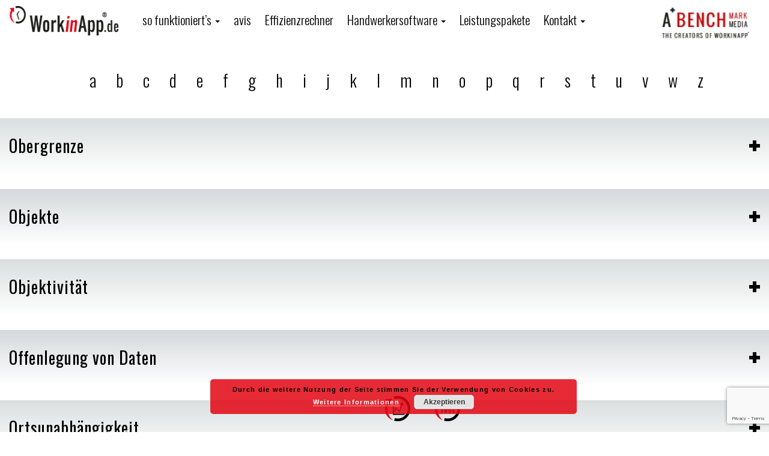

--- FILE ---
content_type: text/html; charset=UTF-8
request_url: https://workinapp.de/fr/group/o/
body_size: 9868
content:
<!DOCTYPE html>
<html  lang="fr">
    <head>
        <title> o -Wiki - Handwerkersoftware - mobile - Zeiterfassung</title>
        <meta http-equiv="content-type" content="text/html; charset=utf-8" />
        <meta name="viewport" content="width=device-width, initial-scale=1, maximum-scale=1, user-scalable=no">
		<meta name="viewport" content="initial-scale=1">
        <link rel="pingback" href="https://workinapp.de/xmlrpc.php"/>
        <link rel="alternate" type="application/rss+xml" title="RSS-Feed" href="https://workinapp.de/feed/"/>
        <link href="https://fonts.googleapis.com/css?family=Oswald:200,300,400,500,600,700" rel="stylesheet"> 
        <script async src="https://www.googletagmanager.com/gtag/js?id=UA-104070595-1"></script>
        <script src='https://www.google.com/recaptcha/api.js?render=6LcQ4IcUAAAAAL2f-YBCbXZS86LFjfP4EFLlvn0W'></script>
            <script type="text/javascript">
        /* Google Analytics Opt-Out by WP-Buddy | https://wp-buddy.com/products/plugins/google-analytics-opt-out */
				        var gaoop_property = 'UA-104070595-1';
        var gaoop_disable_str = 'ga-disable-' + gaoop_property;
		        if (document.cookie.indexOf(gaoop_disable_str + '=true') > -1) {
            window[gaoop_disable_str] = true;
        }

        function gaoop_analytics_optout() {
            document.cookie = gaoop_disable_str + '=true; expires=Thu, 31 Dec 2099 23:59:59 UTC; SameSite=Strict; path=/';
            window[gaoop_disable_str] = true;
			alert('Thanks. We have set a cookie so that Google Analytics data collection will be disabled on your next visit.');        }
		    </script>
	
	<!-- This site is optimized with the Yoast SEO plugin v15.6.2 - https://yoast.com/wordpress/plugins/seo/ -->
	<meta name="description" content="Informationen über die Handwerkersoftware WorkinApp. Begrifflichkeiten wie Baustellen Zeiterfassung, Erfassung der Arbeitszeit und Handwerk werden hier beschrieben." />
	<meta name="robots" content="index, follow, max-snippet:-1, max-image-preview:large, max-video-preview:-1" />
	<link rel="canonical" href="https://workinapp.de/group/o/" />
	<meta property="og:locale" content="fr_FR" />
	<meta property="og:type" content="article" />
	<meta property="og:title" content="o -Wiki - Handwerkersoftware - mobile - Zeiterfassung" />
	<meta property="og:description" content="Informationen über die Handwerkersoftware WorkinApp. Begrifflichkeiten wie Baustellen Zeiterfassung, Erfassung der Arbeitszeit und Handwerk werden hier beschrieben." />
	<meta property="og:url" content="https://workinapp.de/group/o/" />
	<meta property="og:site_name" content="Handwerkersoftware - mobile - Zeiterfassung" />
	<meta name="twitter:card" content="summary" />
	<meta name="twitter:site" content="@workinapp1" />
	<script type="application/ld+json" class="yoast-schema-graph">{"@context":"https://schema.org","@graph":[{"@type":"Organization","@id":"https://workinapp.de/#organization","name":"a.b.media GmbH Workinapp","url":"https://workinapp.de/","sameAs":["http://www.facebook.com/workinapp","https://twitter.com/workinapp1"],"logo":{"@type":"ImageObject","@id":"https://workinapp.de/#logo","inLanguage":"fr","url":"https://workinapp.de/wp-content/uploads/1.png","width":394,"height":95,"caption":"a.b.media GmbH Workinapp"},"image":{"@id":"https://workinapp.de/#logo"}},{"@type":"WebSite","@id":"https://workinapp.de/#website","url":"https://workinapp.de/","name":"Handwerkersoftware - mobile - Zeiterfassung","description":"Der Hammer f\u00fcr&#039;s Handwerk","publisher":{"@id":"https://workinapp.de/#organization"},"potentialAction":[{"@type":"SearchAction","target":"https://workinapp.de/?s={search_term_string}","query-input":"required name=search_term_string"}],"inLanguage":"fr"},{"@type":"CollectionPage","@id":"https://workinapp.de/group/o/#webpage","url":"https://workinapp.de/group/o/","name":"o -Wiki - Handwerkersoftware - mobile - Zeiterfassung","isPartOf":{"@id":"https://workinapp.de/#website"},"description":"Informationen \u00fcber die Handwerkersoftware WorkinApp. Begrifflichkeiten wie Baustellen Zeiterfassung, Erfassung der Arbeitszeit und Handwerk werden hier beschrieben.","inLanguage":"fr","potentialAction":[{"@type":"ReadAction","target":["https://workinapp.de/group/o/"]}]}]}</script>
	<!-- / Yoast SEO plugin. -->


<link rel='dns-prefetch' href='//www.google.com' />
<link rel='dns-prefetch' href='//s.w.org' />
<link rel="alternate" type="application/rss+xml" title="Flux pour Handwerkersoftware - mobile - Zeiterfassung &raquo; o Alpha" href="https://workinapp.de/fr/group/o/feed/" />
		<script type="text/javascript">
			window._wpemojiSettings = {"baseUrl":"https:\/\/s.w.org\/images\/core\/emoji\/13.0.1\/72x72\/","ext":".png","svgUrl":"https:\/\/s.w.org\/images\/core\/emoji\/13.0.1\/svg\/","svgExt":".svg","source":{"concatemoji":"https:\/\/workinapp.de\/wp-includes\/js\/wp-emoji-release.min.js?ver=5.6.14"}};
			!function(e,a,t){var n,r,o,i=a.createElement("canvas"),p=i.getContext&&i.getContext("2d");function s(e,t){var a=String.fromCharCode;p.clearRect(0,0,i.width,i.height),p.fillText(a.apply(this,e),0,0);e=i.toDataURL();return p.clearRect(0,0,i.width,i.height),p.fillText(a.apply(this,t),0,0),e===i.toDataURL()}function c(e){var t=a.createElement("script");t.src=e,t.defer=t.type="text/javascript",a.getElementsByTagName("head")[0].appendChild(t)}for(o=Array("flag","emoji"),t.supports={everything:!0,everythingExceptFlag:!0},r=0;r<o.length;r++)t.supports[o[r]]=function(e){if(!p||!p.fillText)return!1;switch(p.textBaseline="top",p.font="600 32px Arial",e){case"flag":return s([127987,65039,8205,9895,65039],[127987,65039,8203,9895,65039])?!1:!s([55356,56826,55356,56819],[55356,56826,8203,55356,56819])&&!s([55356,57332,56128,56423,56128,56418,56128,56421,56128,56430,56128,56423,56128,56447],[55356,57332,8203,56128,56423,8203,56128,56418,8203,56128,56421,8203,56128,56430,8203,56128,56423,8203,56128,56447]);case"emoji":return!s([55357,56424,8205,55356,57212],[55357,56424,8203,55356,57212])}return!1}(o[r]),t.supports.everything=t.supports.everything&&t.supports[o[r]],"flag"!==o[r]&&(t.supports.everythingExceptFlag=t.supports.everythingExceptFlag&&t.supports[o[r]]);t.supports.everythingExceptFlag=t.supports.everythingExceptFlag&&!t.supports.flag,t.DOMReady=!1,t.readyCallback=function(){t.DOMReady=!0},t.supports.everything||(n=function(){t.readyCallback()},a.addEventListener?(a.addEventListener("DOMContentLoaded",n,!1),e.addEventListener("load",n,!1)):(e.attachEvent("onload",n),a.attachEvent("onreadystatechange",function(){"complete"===a.readyState&&t.readyCallback()})),(n=t.source||{}).concatemoji?c(n.concatemoji):n.wpemoji&&n.twemoji&&(c(n.twemoji),c(n.wpemoji)))}(window,document,window._wpemojiSettings);
		</script>
		<style type="text/css">
img.wp-smiley,
img.emoji {
	display: inline !important;
	border: none !important;
	box-shadow: none !important;
	height: 1em !important;
	width: 1em !important;
	margin: 0 .07em !important;
	vertical-align: -0.1em !important;
	background: none !important;
	padding: 0 !important;
}
</style>
	<style>#media-attachment-date-filters,.compat-item,#media-search-input,.media-sidebar{display:none;}</style><link rel='stylesheet' id='style-css'  href='https://workinapp.de/wp-content/plugins/glossar//css/style.css?ver=5.6.14' type='text/css' media='all' />
<link rel='stylesheet' id='animations-css'  href='https://workinapp.de/wp-content/themes/abmedia/vendor/css/animate.css?ver=5.6.14' type='text/css' media='all' />
<link rel='stylesheet' id='bootstrap-css-css'  href='https://workinapp.de/wp-content/themes/abmedia/vendor/bootstrap/css/bootstrap.min.css?ver=5.6.14' type='text/css' media='all' />
<link rel='stylesheet' id='default-css-css'  href='https://workinapp.de/wp-content/themes/abmedia/css/default.css?ver=5.6.14' type='text/css' media='all' />
<link rel='stylesheet' id='custom-css-css'  href='https://workinapp.de/wp-content/themes/abmedia/css/style.css?ver=5.6.14' type='text/css' media='all' />
<link rel='stylesheet' id='slicknav-style-css'  href='https://workinapp.de/wp-content/themes/abmedia/vendor/css/slicknav.css?ver=5.6.14' type='text/css' media='all' />
<link rel='stylesheet' id='modal-css'  href='https://workinapp.de/wp-content/themes/abmedia/vendor/css/iziModal.min.css?ver=5.6.14' type='text/css' media='all' />
<link rel='stylesheet' id='wp-block-library-css'  href='https://workinapp.de/wp-includes/css/dist/block-library/style.min.css?ver=5.6.14' type='text/css' media='all' />
<link rel='stylesheet' id='contact-form-7-css'  href='https://workinapp.de/wp-content/plugins/contact-form-7/includes/css/styles.css?ver=5.3.2' type='text/css' media='all' />
<link rel='stylesheet' id='bxslider-style-css'  href='https://workinapp.de/wp-content/plugins/slider-news//css/jquery.bxslider.css?ver=5.6.14' type='text/css' media='all' />
<link rel='stylesheet' id='UserAccessManagerLoginForm-css'  href='https://workinapp.de/wp-content/plugins/user-access-manager/assets/css/uamLoginForm.css?ver=2.1.12' type='text/css' media='screen' />
<link rel='stylesheet' id='style-workinapp-css'  href='https://workinapp.de/wp-content/plugins/workinapp-registration//css/style.css?ver=5.6.14' type='text/css' media='all' />
<link rel='stylesheet' id='wpm-main-css'  href='//workinapp.de/wp-content/plugins/wp-multilang/assets/styles/main.min.css?ver=2.4.1' type='text/css' media='all' />
<link rel='stylesheet' id='dlm-frontend-css'  href='https://workinapp.de/wp-content/plugins/download-monitor/assets/css/frontend.css?ver=5.6.14' type='text/css' media='all' />
<link rel='stylesheet' id='if-menu-site-css-css'  href='https://workinapp.de/wp-content/plugins/if-menu/assets/if-menu-site.css?ver=5.6.14' type='text/css' media='all' />
<link rel='stylesheet' id='wppb-rpf-front-end-css-css'  href='https://workinapp.de/wp-content/plugins/profile-builder-pro/modules/repeater-field/assets/css/wppb-rpf-front-end.css?ver=2.7.2' type='text/css' media='all' />
<link rel='stylesheet' id='wppb_stylesheet-css'  href='https://workinapp.de/wp-content/plugins/profile-builder-pro/assets/css/style-front-end.css?ver=2.7.2' type='text/css' media='all' />
<script type='text/javascript' src='https://workinapp.de/wp-includes/js/jquery/jquery.min.js?ver=3.5.1' id='jquery-core-js'></script>
<script type='text/javascript' src='https://workinapp.de/wp-includes/js/jquery/jquery-migrate.min.js?ver=3.3.2' id='jquery-migrate-js'></script>
<script type='text/javascript' src='https://workinapp.de/wp-content/themes/abmedia/js/abmedia.js?ver=1.11.2' id='custom-script-js'></script>
<script type='text/javascript' src='https://workinapp.de/wp-content/themes/abmedia/vendor/js/wow.min.js?ver=1' id='wow-js'></script>
<script type='text/javascript' src='https://workinapp.de/wp-content/themes/abmedia/vendor/bootstrap/js/bootstrap.min.js?ver=1' id='bootstrap-js-js'></script>
<script type='text/javascript' src='https://workinapp.de/wp-content/themes/abmedia/vendor/js/ga-basic-slider-0.0.4-min.js?ver=1' id='ga-basic-js'></script>
<script type='text/javascript' src='https://workinapp.de/wp-content/themes/abmedia/init/sudo-init.js?ver=1' id='ga-basic-init-js'></script>
<script type='text/javascript' src='https://workinapp.de/wp-content/themes/abmedia/init/wow-init.js?ver=1' id='wow-init-js'></script>
<script type='text/javascript' src='https://workinapp.de/wp-content/themes/abmedia/init/google-analytics.js?ver=5.6.14' id='google-analytics-abmedia-js'></script>
<script type='text/javascript' src='https://workinapp.de/wp-content/themes/abmedia/init/piwik.js?ver=5.6.14' id='piwik-abmedia-js'></script>
<script type='text/javascript' src='https://workinapp.de/wp-content/themes/abmedia/vendor/js/jquery.slicknav.min.js?ver=1' id='slicknav-js'></script>
<script type='text/javascript' src='https://workinapp.de/wp-content/themes/abmedia/vendor/js/iziModal.min.js?ver=1' id='modalmasterscript-js'></script>
<script type='text/javascript' src='https://workinapp.de/wp-content/plugins/slider-news//js/jquery.bxslider.js?ver=1.11.2' id='bxslider-js'></script>
<script type='text/javascript' src='https://workinapp.de/wp-content/plugins/slider-news//js/init.js?ver=1.11.2' id='init-bx-js'></script>
<script type='text/javascript' id='ajax-leistungspaket-js-extra'>
/* <![CDATA[ */
var ajax_object = {"ajax_url":"https:\/\/workinapp.de\/wp-admin\/admin-ajax.php"};
/* ]]> */
</script>
<script type='text/javascript' src='https://workinapp.de/wp-content/plugins/workinapp-registration/inc/../js/ajax-leistungspaket.js?ver=1.12.4' id='ajax-leistungspaket-js'></script>
<script type='text/javascript' id='ajax-registration-js-extra'>
/* <![CDATA[ */
var ajax_object_reg = {"ajax_url_reg":"https:\/\/workinapp.de\/wp-admin\/admin-ajax.php"};
/* ]]> */
</script>
<script type='text/javascript' src='https://workinapp.de/wp-content/plugins/workinapp-registration/inc/../js/ajax-registration.js?ver=5.6.14' id='ajax-registration-js'></script>
<script type='text/javascript' src='https://workinapp.de/wp-content/plugins/workinapp-registration/js/workinapp.js?ver=1.12.4' id='workinapp-js'></script>
<script type='text/javascript' src='https://workinapp.de/wp-content/plugins/workinapp-registration/js/form.js?ver=1.12.4' id='form-js'></script>
<script type='text/javascript' src='https://workinapp.de/wp-content/plugins/workinapp-registration/js/auswertung.js?ver=1.12.4' id='auswertung-js'></script>
<link rel="https://api.w.org/" href="https://workinapp.de/fr/wp-json/" /><link rel="EditURI" type="application/rsd+xml" title="RSD" href="https://workinapp.de/xmlrpc.php?rsd" />
<link rel="wlwmanifest" type="application/wlwmanifest+xml" href="https://workinapp.de/wp-includes/wlwmanifest.xml" /> 
<meta name="generator" content="WordPress 5.6.14" />
<style type="text/css">/** Google Analytics Opt Out Custom CSS **/.gaoop {color: #ffffff; line-height: 2; position: fixed; bottom: 0; left: 0; width: 100%; -webkit-box-shadow: 0 4px 15px rgba(0, 0, 0, 0.4); -moz-box-shadow: 0 4px 15px rgba(0, 0, 0, 0.4); box-shadow: 0 4px 15px rgba(0, 0, 0, 0.4); background-color: #0E90D2; padding: 1rem; margin: 0; display: flex; align-items: center; justify-content: space-between; } .gaoop-hidden {display: none; } .gaoop-checkbox:checked + .gaoop {width: auto; right: 0; left: auto; opacity: 0.5; ms-filter: "progid:DXImageTransform.Microsoft.Alpha(Opacity=50)"; filter: alpha(opacity=50); -moz-opacity: 0.5; -khtml-opacity: 0.5; } .gaoop-checkbox:checked + .gaoop .gaoop-close-icon {display: none; } .gaoop-checkbox:checked + .gaoop .gaoop-opt-out-content {display: none; } input.gaoop-checkbox {display: none; } .gaoop a {color: #67C2F0; text-decoration: none; } .gaoop a:hover {color: #ffffff; text-decoration: underline; } .gaoop-info-icon {margin: 0; padding: 0; cursor: pointer; } .gaoop svg {position: relative; margin: 0; padding: 0; width: auto; height: 25px; } .gaoop-close-icon {cursor: pointer; position: relative; opacity: 0.5; ms-filter: "progid:DXImageTransform.Microsoft.Alpha(Opacity=50)"; filter: alpha(opacity=50); -moz-opacity: 0.5; -khtml-opacity: 0.5; margin: 0; padding: 0; text-align: center; vertical-align: top; display: inline-block; } .gaoop-close-icon:hover {z-index: 1; opacity: 1; ms-filter: "progid:DXImageTransform.Microsoft.Alpha(Opacity=100)"; filter: alpha(opacity=100); -moz-opacity: 1; -khtml-opacity: 1; } .gaoop_closed .gaoop-opt-out-link, .gaoop_closed .gaoop-close-icon {display: none; } .gaoop_closed:hover {opacity: 1; ms-filter: "progid:DXImageTransform.Microsoft.Alpha(Opacity=100)"; filter: alpha(opacity=100); -moz-opacity: 1; -khtml-opacity: 1; } .gaoop_closed .gaoop-opt-out-content {display: none; } .gaoop_closed .gaoop-info-icon {width: 100%; } .gaoop-opt-out-content {display: inline-block; vertical-align: top; } </style><link rel="alternate" hreflang="en-us" href="https://workinapp.de/en/group/o/"/>
<link rel="alternate" hreflang="x-default" href="https://workinapp.de/group/o/"/>
<link rel="alternate" hreflang="de-de" href="https://workinapp.de/group/o/"/>
<link rel="alternate" hreflang="fr" href="https://workinapp.de/fr/group/o/"/>
<link rel="apple-touch-icon" sizes="180x180" href="/wp-content/uploads/fbrfg/apple-touch-icon.png">
<link rel="icon" type="image/png" sizes="32x32" href="/wp-content/uploads/fbrfg/favicon-32x32.png">
<link rel="icon" type="image/png" sizes="16x16" href="/wp-content/uploads/fbrfg/favicon-16x16.png">
<link rel="manifest" href="/wp-content/uploads/fbrfg/site.webmanifest">
<link rel="mask-icon" href="/wp-content/uploads/fbrfg/safari-pinned-tab.svg" color="#5bbad5">
<link rel="shortcut icon" href="/wp-content/uploads/fbrfg/favicon.ico">
<meta name="msapplication-TileColor" content="#ffc40d">
<meta name="msapplication-config" content="/wp-content/uploads/fbrfg/browserconfig.xml">
<meta name="theme-color" content="#ffffff"><!-- ce code est ajouté par WP Analytify (3.1.5)https://analytify.io/downloads/analytify-wordpress-plugin/ !-->				 <script>
				 (function(i,s,o,g,r,a,m){i['GoogleAnalyticsObject']=r;i[r]=i[r]||function(){
					 (i[r].q=i[r].q||[]).push(arguments)},i[r].l=1*new Date();a=s.createElement(o),
					 m=s.getElementsByTagName(o)[0];a.async=1;a.src=g;m.parentNode.insertBefore(a,m)
				 })

				 (window,document,'script','//www.google-analytics.com/analytics.js','ga');
				 	ga('create', 'UA-104070595-1', 'auto', {'allowLinker': true});ga('require', 'linker');ga('set', 'anonymizeIp', true);ga('set', 'forceSSL', true);ga('require', 'displayfeatures');ga('send', 'pageview');				 </script>

				 <!-- ce code est ajouté par WP Analytify (3.1.5)!--><style>
  p { color:  #000000; }
 a { color:  #2771e0; }
</style>
<style type="text/css">.recentcomments a{display:inline !important;padding:0 !important;margin:0 !important;}</style><meta name="generator" content="Powered by WPBakery Page Builder - drag and drop page builder for WordPress."/>
<!--[if lte IE 9]><link rel="stylesheet" type="text/css" href="https://workinapp.de/wp-content/plugins/js_composer/assets/css/vc_lte_ie9.min.css" media="screen"><![endif]--><noscript><style type="text/css"> .wpb_animate_when_almost_visible { opacity: 1; }</style></noscript>    </head>
    <body class="archive tax-group term-o term-23 wp-custom-logo language-fr wpb-js-composer js-comp-ver-5.4.7 vc_responsive">
        
        <div id="wrapper-outer">
            <div id="konfigurator">
                <a title="Probieren Sie unseren Effizienzrechner aus!" class="effizienz" onclick="javascript:_paq.push(['trackGoal', 2]);" href="https://workinapp.de/effizienzrechner/">Zum Effizienzrechner</a>
                <a title="Hier k&ouml;nnen Sie sich f&uuml;r eine Testversion anmelden!" class="testen" href="#">Hier testen</a>
            </div> 
            <div id="testversion" class="iziModal">
                <div class="iziModal-header">
                    <p>Seien Sie gespannt auf viele tolle Funktionen!</p>
                </div>
                <div class="iziModal-content">
                    <div role="form" class="wpcf7" id="wpcf7-f1384-o1" lang="de-DE" dir="ltr">
<div class="screen-reader-response"><p role="status" aria-live="polite" aria-atomic="true"></p> <ul></ul></div>
<form action="/fr/group/o/#wpcf7-f1384-o1" method="post" class="wpcf7-form init" novalidate="novalidate" data-status="init">
<div style="display: none;">
<input type="hidden" name="_wpcf7" value="1384" />
<input type="hidden" name="_wpcf7_version" value="5.3.2" />
<input type="hidden" name="_wpcf7_locale" value="de_DE" />
<input type="hidden" name="_wpcf7_unit_tag" value="wpcf7-f1384-o1" />
<input type="hidden" name="_wpcf7_container_post" value="0" />
<input type="hidden" name="_wpcf7_posted_data_hash" value="" />
<input type="hidden" name="lang" value="fr" />
<input type="hidden" name="_wpcf7_recaptcha_response" value="" />
</div>
<div class="testformular">
<p><label>Firma:<br />
    <span class="wpcf7-form-control-wrap firma"><input type="text" name="firma" value="" size="40" class="wpcf7-form-control wpcf7-text wpcf7-validates-as-required" aria-required="true" aria-invalid="false" /></span> </label></p>
<p><label>Vorname:*<br />
    <span class="wpcf7-form-control-wrap vorname"><input type="text" name="vorname" value="" size="40" class="wpcf7-form-control wpcf7-text wpcf7-validates-as-required" aria-required="true" aria-invalid="false" /></span> </label></p>
<p><label>Name:*<br />
    <span class="wpcf7-form-control-wrap nachname"><input type="text" name="nachname" value="" size="40" class="wpcf7-form-control wpcf7-text wpcf7-validates-as-required" aria-required="true" aria-invalid="false" /></span> </label></p>
<p><label>E-Mail-Adresse:*<br />
    <span class="wpcf7-form-control-wrap email-adresse"><input type="email" name="email-adresse" value="" size="40" class="wpcf7-form-control wpcf7-text wpcf7-email wpcf7-validates-as-required wpcf7-validates-as-email" aria-required="true" aria-invalid="false" /></span> </label></p>
<p><label>Telefonnummer:*<br />
<span class="wpcf7-form-control-wrap telefon"><input type="tel" name="telefon" value="" size="40" class="wpcf7-form-control wpcf7-text wpcf7-tel wpcf7-validates-as-required wpcf7-validates-as-tel" aria-required="true" aria-invalid="false" /></span> </label></p>
<p><label>Straße:*<br />
    <span class="wpcf7-form-control-wrap strasse"><input type="text" name="strasse" value="" size="40" class="wpcf7-form-control wpcf7-text wpcf7-validates-as-required" aria-required="true" aria-invalid="false" /></span> </label></p>
<p><label>Hausnummer:*<br />
    <span class="wpcf7-form-control-wrap hausnummer"><input type="text" name="hausnummer" value="" size="40" class="wpcf7-form-control wpcf7-text wpcf7-validates-as-required" aria-required="true" aria-invalid="false" /></span> </label><br />
<label>Postleitzahl:*<br />
    <span class="wpcf7-form-control-wrap postleitzahl"><input type="text" name="postleitzahl" value="" size="40" class="wpcf7-form-control wpcf7-text wpcf7-validates-as-required" aria-required="true" aria-invalid="false" /></span> </label></p>
<p><label>Ort:*<br />
    <span class="wpcf7-form-control-wrap ort"><input type="text" name="ort" value="" size="40" class="wpcf7-form-control wpcf7-text wpcf7-validates-as-required" aria-required="true" aria-invalid="false" /></span> </label></p>
<p><label> Wie sind Sie auf uns gekommen ?<br />
    <span class="wpcf7-form-control-wrap wiesindsieaufunsgekommen"><textarea name="wiesindsieaufunsgekommen" cols="40" rows="10" class="wpcf7-form-control wpcf7-textarea" aria-invalid="false"></textarea></span> </label>
</div>
<p><span class="wpcf7-form-control-wrap zusendung"><span class="wpcf7-form-control wpcf7-checkbox wpcf7-validates-as-required"><span class="wpcf7-list-item first"><label><input type="checkbox" name="zusendung[]" value="Ich bitte um Zusendung von Informationsmaterial" /><span class="wpcf7-list-item-label">Ich bitte um Zusendung von Informationsmaterial</span></label></span><span class="wpcf7-list-item last"><label><input type="checkbox" name="zusendung[]" value="Ich wünsche ein Rückruf" /><span class="wpcf7-list-item-label">Ich wünsche ein Rückruf</span></label></span></span></span></p>
<p><span class="wpcf7-form-control-wrap datenschutz"><span class="wpcf7-form-control wpcf7-acceptance"><span class="wpcf7-list-item"><label><input type="checkbox" name="datenschutz" value="1" aria-invalid="false" /><span class="wpcf7-list-item-label">Ich erkläre mein Einverständnis, dass meine Angaben zur Bearbeitung meines Anliegens und zur Kontaktaufnahme verwendet werden. Eine etwaige weitere Nutzung dieser Kundenangaben außerhalb der hier vorliegenden Geschäftsbeziehung oder die etwaige Weitergabe an Dritte, insbesondere Datenbroker etc. (siehe sogenannte "Social Media" Portale) wird einvernehmlich vollständig ausgeschlossen.
Weitere Informationen und Widerrufshinweise finden sich in der  <a href="https://workinapp.de/datenschutz" target="_blank">Datenschutzerklärung</a></span></label></span></span></span></p>
<p><input type="submit" value="Senden" class="wpcf7-form-control wpcf7-submit" /></p>
<div class="wpcf7-response-output" aria-hidden="true"></div></form></div>                </div>
            </div>
            <header id="sticky" class="container-fluid"  >
                <div  class="wrapper-small-header">
                    <div class="row">
                        <div  class="col-sm-2">
                            <div id="logo">
                             
                                    <a href="https://workinapp.de/fr/" class="custom-logo-link" rel="home"><img width="202" height="51" src="https://workinapp.de/wp-content/uploads/logo-workinapp.png" class="custom-logo" alt="Handwerkersoftware &#8211; mobile &#8211; Zeiterfassung" /></a>                            
                            </div>
                        </div>
                        <div  class="col-sm-10 ">
                            <nav id="main-navigation" class="navbar  navbar-light bg-faded ">
                                <div id="bs-example-navbar-collapse-1" class="menu-menu-1-container"><ul id="menu-menu-1" class="nav navbar-nav"><li id="menu-item-1349" class="menu-item menu-item-type-post_type menu-item-object-page menu-item-has-children menu-item-1349 dropdown"><a title="so funktioniert&rsquo;s" href="https://workinapp.de/fr/so-funktionierts/" class="dropdown-toggle" aria-haspopup="true">so funktioniert&rsquo;s <span class="caret"></span></a>
<ul role="menu" class=" dropdown-menu">
	<li id="menu-item-1352" class="menu-item menu-item-type-post_type menu-item-object-page menu-item-1352"><a title="La Fonction" href="https://workinapp.de/fr/so-funktionierts/prinzip/">La Fonction</a></li>
	<li id="menu-item-1351" class="menu-item menu-item-type-post_type menu-item-object-page menu-item-1351"><a title="La Fonction" href="https://workinapp.de/fr/so-funktionierts/funktion/">La Fonction</a></li>
	<li id="menu-item-1350" class="menu-item menu-item-type-post_type menu-item-object-page menu-item-1350"><a title="Efficacité" href="https://workinapp.de/fr/so-funktionierts/effizienz/">Efficacité</a></li>
	<li id="menu-item-1359" class="menu-item menu-item-type-post_type menu-item-object-page menu-item-1359"><a title="Les industries" href="https://workinapp.de/fr/so-funktionierts/branchen/">Les industries</a></li>
	<li id="menu-item-1364" class="menu-item menu-item-type-post_type menu-item-object-page menu-item-1364"><a title="Avenir" href="https://workinapp.de/fr/so-funktionierts/zukunft/">Avenir</a></li>
</ul>
</li>
<li id="menu-item-261" class="menu-item menu-item-type-post_type menu-item-object-page menu-item-261"><a title="avis" href="https://workinapp.de/fr/meinungen/">avis</a></li>
<li id="menu-item-29" class="menu-item menu-item-type-post_type menu-item-object-page menu-item-29"><a title="Effizienzrechner" href="https://workinapp.de/fr/effizienzrechner/">Effizienzrechner</a></li>
<li id="menu-item-1706" class="menu-item menu-item-type-post_type menu-item-object-page menu-item-has-children menu-item-1706 dropdown"><a title="Handwerkersoftware" href="https://workinapp.de/fr/digitalisierung_im_handwerk/" class="dropdown-toggle" aria-haspopup="true">Handwerkersoftware <span class="caret"></span></a>
<ul role="menu" class=" dropdown-menu">
	<li id="menu-item-1333" class="menu-item menu-item-type-post_type menu-item-object-page menu-item-1333"><a title="Go Digital" href="https://workinapp.de/fr/go-digital/">Go Digital</a></li>
</ul>
</li>
<li id="menu-item-221" class="menu-item menu-item-type-post_type menu-item-object-page current_page_parent menu-item-221"><a title="Leistungspakete" href="https://workinapp.de/fr/leistungspakete/">Leistungspakete</a></li>
<li id="menu-item-1353" class="menu-item menu-item-type-post_type menu-item-object-page menu-item-has-children menu-item-1353 dropdown"><a title="Kontakt" href="https://workinapp.de/fr/kontakt/" class="dropdown-toggle" aria-haspopup="true">Kontakt <span class="caret"></span></a>
<ul role="menu" class=" dropdown-menu">
	<li id="menu-item-338" class="menu-item menu-item-type-post_type menu-item-object-page menu-item-338"><a title="Beraterlogin" href="https://workinapp.de/fr/beraterlogin/">Beraterlogin</a></li>
</ul>
</li>
</ul></div>                            </nav>
                        </div>
                    </div>
                    <div id="mobile" >
                        <div id="mmenu-open"></div>
                        <div id="kopfnavi-mobile"></div>
                    </div>
                </div>
                <div class="bench wow pulse" data-wow-delay=".25s"  data-wow-duration="2s" data-wow-iteration="100">
                    <a href="https://abmedia-online.de" target="_blank">
                        <img src="https://workinapp.de/wp-content/themes/abmedia/img/benchmark.png" alt="benchmark"/>
                    </a>
                </div>
            </header>
            <main>

<div class="wrapper-small">
<ul class="glossar  text-center">
    	<li class="cat-item cat-item-9"><a href="https://workinapp.de/fr/group/a/">a</a>
</li>
	<li class="cat-item cat-item-11"><a href="https://workinapp.de/fr/group/b/">b</a>
</li>
	<li class="cat-item cat-item-12"><a href="https://workinapp.de/fr/group/c/">c</a>
</li>
	<li class="cat-item cat-item-13"><a href="https://workinapp.de/fr/group/d/">d</a>
</li>
	<li class="cat-item cat-item-14"><a href="https://workinapp.de/fr/group/e/">e</a>
</li>
	<li class="cat-item cat-item-15"><a href="https://workinapp.de/fr/group/f/">f</a>
</li>
	<li class="cat-item cat-item-16"><a href="https://workinapp.de/fr/group/g/">g</a>
</li>
	<li class="cat-item cat-item-17"><a href="https://workinapp.de/fr/group/h/">h</a>
</li>
	<li class="cat-item cat-item-18"><a href="https://workinapp.de/fr/group/i/">i</a>
</li>
	<li class="cat-item cat-item-19"><a href="https://workinapp.de/fr/group/j/">j</a>
</li>
	<li class="cat-item cat-item-20"><a href="https://workinapp.de/fr/group/k/">k</a>
</li>
	<li class="cat-item cat-item-10"><a href="https://workinapp.de/fr/group/l/">l</a>
</li>
	<li class="cat-item cat-item-21"><a href="https://workinapp.de/fr/group/m/">m</a>
</li>
	<li class="cat-item cat-item-22"><a href="https://workinapp.de/fr/group/n/">n</a>
</li>
	<li class="cat-item cat-item-23 current-cat"><a aria-current="page" href="https://workinapp.de/fr/group/o/">o</a>
</li>
	<li class="cat-item cat-item-24"><a href="https://workinapp.de/fr/group/p/">p</a>
</li>
	<li class="cat-item cat-item-25"><a href="https://workinapp.de/fr/group/q/">q</a>
</li>
	<li class="cat-item cat-item-26"><a href="https://workinapp.de/fr/group/r/">r</a>
</li>
	<li class="cat-item cat-item-27"><a href="https://workinapp.de/fr/group/s/">s</a>
</li>
	<li class="cat-item cat-item-29"><a href="https://workinapp.de/fr/group/t/">t</a>
</li>
	<li class="cat-item cat-item-30"><a href="https://workinapp.de/fr/group/u/">u</a>
</li>
	<li class="cat-item cat-item-31"><a href="https://workinapp.de/fr/group/v/">v</a>
</li>
	<li class="cat-item cat-item-32"><a href="https://workinapp.de/fr/group/w/">w</a>
</li>
	<li class="cat-item cat-item-33"><a href="https://workinapp.de/fr/group/z/">z</a>
</li>
</ul>

<ul class="toogle">
    
            <li>

                <h2 class="closed">Obergrenze                </h2>           
                <div class="cat">
                     <p>Im normalen Gebrauch werden so vergleichsweise geringe Datenmengen verarbeitet, dass es gibt es keine zwingenden Begrenzungen oder Obergrenzen im System gibt, ab denen bestimmte Möglichkeiten nicht mehr zur Verfügung stehen. Einzig die Fotodokumentation und der Fotoversand stellen große Datenverkehre und Speichervolumen dar, welche wir im Grundpreis, in dem das Hosting derzeit aus Gründen der Vereinfachung und günstigerer Preise für Kunden von uns übernommen wird. Bei überdurchschnittlich hohem Volumen in der Fotodokumentation(en) bieten wir erweiterte Speichermöglichkeiten auf kundeneigenen Speicherplätzen im Rechenzentrum an. Das System ist jederzeit erweiterbar und kann an nahezu jede Betriebsgröße und jedes Datenvolumen angepasst werden.</p>
                </div>  

            </li>


            
            <li>

                <h2 class="closed">Objekte                </h2>           
                <div class="cat">
                     <p>Die Handwerker-Software WorkinApp® arbeitet objektbasiert dynamisch auf neuester mehrdimensionaler Datenbanktechnologie mit temporär erzeugten Objekten, die mit unterschiedlichen Attributen und Funktionen ausgestattet sind. Dies ist die derzeit modernste serienreife Programmiertechnologie, die auch in der Wissenschaft für die Zukunft stark propagiert wird.</p>
<p>&nbsp;</p>
                </div>  

            </li>


            
            <li>

                <h2 class="closed">Objektivität                </h2>           
                <div class="cat">
                     <p>Es gibt kaum eine objektivere Vorgehensweise im Betrieb als alle anfallenden Leistungen und Aufwendungen so einfach wie möglich zu erfassen und am Ende anhand der Übersicht zu entscheiden, wie diese sinnvoll, fair und objektiv abgerechnet werden sollen. Betriebliche Entscheidungsträger können durch die hohe Transparenz aller Betriebsabläufe alle für das Unternehmen wichtigen Erkenntnisse gewinnen und die objektiv besten Entscheidungen treffen. Das ist auch für die Objektivität gegenüber Kunden von großem Vorteil.</p>
                </div>  

            </li>


            
            <li>

                <h2 class="closed">Offenlegung von Daten                </h2>           
                <div class="cat">
                     <p>Sämtliche mit der Handwerker-Software WorkinApp® von unseren Kunden erfassten Daten werden (außer bei hoheitlicher Verfügung, z. B. Gerichtsbeschluss) in keinem Fall Dritten offengelegt oder zu anderen als den hier vorgesehenen Zwecken verwendet. Zwar dürfen aus der Gesamtheit erfasster Daten Statistiken für unsere Kunden als Hilfsmittel für deren Entwicklung und Erfolg herangezogen werden, jedoch nicht als erkennbar einem Kunden zuordnungsfähige Datensätze, sondern nur als anonymisierte Werte, die als einer von vielen Einzelwerten in eine Erhebung von Durchschnittswerten einfließen.<br />
Jede nicht anonyme Verwertung schließen wir unsererseits grundsätzlich aus.</p>
<p>&nbsp;</p>
                </div>  

            </li>


            
            <li>

                <h2 class="closed">Ortsunabhängigkeit                </h2>           
                <div class="cat">
                     <p>Das System WorkinApp® kann zu über 99,9 % aller bisher bekannten Fälle standortunabhängig an jedem beliebigen Einsatzort verwendet werden. Sofern an einem Einsatzort kein mobiles Internet und auch kein WLan verfügbar sein sollte, aber eine telefonische Kontaktaufnahme möglich ist (fast überall durch nahezu weltweite Verbreitung von Telefon), kann das System auch hier genutzt werden. Sollte auch das einmal nicht möglich sein, empfiehlt sich die Erfassung von Zeit und Material per „Korrekturbeleg“, mit dem Abweichungen, Eingabefehler oder auch komplette Eingaben korrigiert, nachgeholt und nachgepflegt werden können.</p>
<p>&nbsp;</p>
                </div>  

            </li>


            </ul>
 <div class="pagination_section">	
		<div class="pagination ">
		<ul>
						<li><a class="active " href="https://workinapp.de/fr/group/o/">1</a></li>		</ul>
		</div>
	</div>
     <!--    </div>-->

</div>


</main><!--end content-->
<!--end wrapper-->
<footer class="container-fluid">
    <div class="wrapper-small">
        <div class="row">
            <div class="col-md-8">
                <p class="copy"> &COPY;2022 a.b. media GmbH | Postfach 1137 | 16548 Glienickes-Nordbahn | info@workinapp.de</p> 
            </div>
            <div class="col-md-4">
                <div class="footer-menu" data-track-content data-content-name="test-content">
                                            <div class="menu-footer-container"><ul id="menu-footer" class="menu"><li id="menu-item-724" class="menu-item menu-item-type-post_type menu-item-object-page menu-item-724"><a href="https://workinapp.de/fr/kontakt/">Kontakt</a></li>
<li id="menu-item-1043" class="menu-item menu-item-type-post_type menu-item-object-page menu-item-1043"><a href="https://workinapp.de/fr/wiki/">Wiki</a></li>
<li id="menu-item-43" class="menu-item menu-item-type-post_type menu-item-object-page menu-item-43"><a href="https://workinapp.de/fr/impressum/">Impressum</a></li>
<li id="menu-item-42" class="menu-item menu-item-type-post_type menu-item-object-page menu-item-42"><a href="https://workinapp.de/fr/agbs/">Agb&rsquo;s</a></li>
<li id="menu-item-41" class="menu-item menu-item-type-post_type menu-item-object-page menu-item-41"><a href="https://workinapp.de/fr/datenschutz/">Datenschutz</a></li>
</ul></div>  
                                    </div>         
            </div>
        </div>
    </div>
</footer>
</div>
<script>
                     function trackJavaScriptError(e) {
                         var errMsg = e.message;
                         var errSrc = e.filename + ': ' + e.lineno;
                         ga('send', 'event', 'JavaScript Error', errMsg, errSrc, { 'nonInteraction': 1 });
                     }
					if (typeof ga !== 'undefined') {
					   window.addEventListener('error', trackJavaScriptError, false);
					}
				</script><link rel='stylesheet' id='basecss-css'  href='https://workinapp.de/wp-content/plugins/eu-cookie-law/css/style.css?ver=5.6.14' type='text/css' media='all' />
<script type='text/javascript' src='https://workinapp.de/wp-content/plugins/glossar/js/init.js?ver=1.8.0' id='init-js'></script>
<script type='text/javascript' id='contact-form-7-js-extra'>
/* <![CDATA[ */
var wpcf7 = {"apiSettings":{"root":"https:\/\/workinapp.de\/fr\/wp-json\/contact-form-7\/v1","namespace":"contact-form-7\/v1"}};
/* ]]> */
</script>
<script type='text/javascript' src='https://workinapp.de/wp-content/plugins/contact-form-7/includes/js/scripts.js?ver=5.3.2' id='contact-form-7-js'></script>
<script type='text/javascript' src='https://workinapp.de/wp-content/plugins/google-analytics-opt-out/js/frontend.js?ver=5.6.14' id='goop-js'></script>
<script type='text/javascript' src='https://www.google.com/recaptcha/api.js?render=6LcQ4IcUAAAAAL2f-YBCbXZS86LFjfP4EFLlvn0W&#038;ver=3.0' id='google-recaptcha-js'></script>
<script type='text/javascript' id='wpcf7-recaptcha-js-extra'>
/* <![CDATA[ */
var wpcf7_recaptcha = {"sitekey":"6LcQ4IcUAAAAAL2f-YBCbXZS86LFjfP4EFLlvn0W","actions":{"homepage":"homepage","contactform":"contactform"}};
/* ]]> */
</script>
<script type='text/javascript' src='https://workinapp.de/wp-content/plugins/contact-form-7/modules/recaptcha/script.js?ver=5.3.2' id='wpcf7-recaptcha-js'></script>
<script type='text/javascript' src='https://workinapp.de/wp-includes/js/wp-embed.min.js?ver=5.6.14' id='wp-embed-js'></script>
<script type='text/javascript' id='eucookielaw-scripts-js-extra'>
/* <![CDATA[ */
var eucookielaw_data = {"euCookieSet":"","autoBlock":"0","expireTimer":"0","scrollConsent":"0","networkShareURL":"","isCookiePage":"","isRefererWebsite":""};
/* ]]> */
</script>
<script type='text/javascript' src='https://workinapp.de/wp-content/plugins/eu-cookie-law/js/scripts.js?ver=3.1.6' id='eucookielaw-scripts-js'></script>
<!-- Eu Cookie Law 3.1.6 --><div class="pea_cook_wrapper pea_cook_bottomcenter" style="color:#FFFFFF;background:rgb(227,6,19);background: rgba(227,6,19,0.85);"><p>Durch die weitere Nutzung der Seite stimmen Sie der Verwendung von Cookies  zu. <a style="color:#FFFFFF;" href="#" id="fom">Weitere Informationen</a> <button id="pea_cook_btn" class="pea_cook_btn">Akzeptieren</button></p></div><div class="pea_cook_more_info_popover"><div class="pea_cook_more_info_popover_inner" style="color:#FFFFFF;background-color: rgba(227,6,19,0.9);"><p>Zur statistischen Auswertung der Besuche unserer Website nutzen wir Piwik und die dazu notwendigen Cookies. Weitere Informationen und die Möglichkeit dem Tracking zu widersprechen finden Sie unter "Datenschutz". Piwik verwendet sogenannte "Cookies", das sind kleine Textdateien, die auf Ihrem Computer gespeichert werden und die eine Analyse der Benutzung der Internetseiten durch Sie ermöglichen <a href="https://workinapp.de/datenschutz">Datenschutzerklärung</a></p><p><a style="color:#FFFFFF;" href="#" id="pea_close">Schließen</a></p></div></div></body>
</html>



<!-- Cachify | http://cachify.de
Generated @ 02.03.2025 19:20:39 -->

--- FILE ---
content_type: text/html; charset=UTF-8
request_url: https://workinapp.de/wp-content/themes/abmedia/init/sudo-init.js?ver=1
body_size: 11137
content:
<!DOCTYPE html>
<html  lang="de-DE">
    <head>
        <title> Handwerkersoftware WorkinApp® - Zeiterfassung und vieles mehr !</title>
        <meta http-equiv="content-type" content="text/html; charset=utf-8" />
        <meta name="viewport" content="width=device-width, initial-scale=1, maximum-scale=1, user-scalable=no">
		<meta name="viewport" content="initial-scale=1">
        <link rel="pingback" href="https://workinapp.de/xmlrpc.php"/>
        <link rel="alternate" type="application/rss+xml" title="RSS-Feed" href="https://workinapp.de/feed/"/>
        <link href="https://fonts.googleapis.com/css?family=Oswald:200,300,400,500,600,700" rel="stylesheet"> 
        <script async src="https://www.googletagmanager.com/gtag/js?id=UA-104070595-1"></script>
        <script src='https://www.google.com/recaptcha/api.js?render=6LcQ4IcUAAAAAL2f-YBCbXZS86LFjfP4EFLlvn0W'></script>
            <script type="text/javascript">
        /* Google Analytics Opt-Out by WP-Buddy | https://wp-buddy.com/products/plugins/google-analytics-opt-out */
				        var gaoop_property = 'UA-104070595-1';
        var gaoop_disable_str = 'ga-disable-' + gaoop_property;
		        if (document.cookie.indexOf(gaoop_disable_str + '=true') > -1) {
            window[gaoop_disable_str] = true;
        }

        function gaoop_analytics_optout() {
            document.cookie = gaoop_disable_str + '=true; expires=Thu, 31 Dec 2099 23:59:59 UTC; SameSite=Strict; path=/';
            window[gaoop_disable_str] = true;
			alert('Vielen Dank. Wir haben ein Cookie gesetzt damit Google Analytics bei Deinem nächsten Besuch keine Daten mehr sammeln kann.');        }
		    </script>
	
	<!-- This site is optimized with the Yoast SEO plugin v15.6.2 - https://yoast.com/wordpress/plugins/seo/ -->
	<meta name="description" content="Preiswerte Digitalisierung für das Handwerk mit unserer Handwerkersoftware. Zeiterfassung, Rechnungserstellung und alle Geschäftsvorgänge im Überblick !" />
	<meta name="robots" content="index, follow, max-snippet:-1, max-image-preview:large, max-video-preview:-1" />
	<link rel="canonical" href="https://workinapp.de/" />
	<meta property="og:locale" content="de_DE" />
	<meta property="og:type" content="website" />
	<meta property="og:title" content="Handwerkersoftware WorkinApp® - Zeiterfassung und vieles mehr !" />
	<meta property="og:description" content="Preiswerte Digitalisierung für das Handwerk mit unserer Handwerkersoftware. Zeiterfassung, Rechnungserstellung und alle Geschäftsvorgänge im Überblick !" />
	<meta property="og:url" content="https://workinapp.de/" />
	<meta property="og:site_name" content="Handwerkersoftware - mobile - Zeiterfassung" />
	<meta property="article:publisher" content="http://www.facebook.com/workinapp" />
	<meta property="article:modified_time" content="2019-03-21T10:08:27+00:00" />
	<meta name="twitter:card" content="summary" />
	<meta name="twitter:image" content="https://workinapp.de/wp-content/uploads/1.png" />
	<meta name="twitter:site" content="@workinapp1" />
	<meta name="twitter:label1" content="Geschätzte Lesezeit">
	<meta name="twitter:data1" content="23 Minuten">
	<script type="application/ld+json" class="yoast-schema-graph">{"@context":"https://schema.org","@graph":[{"@type":"Organization","@id":"https://workinapp.de/#organization","name":"a.b.media GmbH Workinapp","url":"https://workinapp.de/","sameAs":["http://www.facebook.com/workinapp","https://twitter.com/workinapp1"],"logo":{"@type":"ImageObject","@id":"https://workinapp.de/#logo","inLanguage":"de-DE","url":"https://workinapp.de/wp-content/uploads/1.png","width":394,"height":95,"caption":"a.b.media GmbH Workinapp"},"image":{"@id":"https://workinapp.de/#logo"}},{"@type":"WebSite","@id":"https://workinapp.de/#website","url":"https://workinapp.de/","name":"Handwerkersoftware - mobile - Zeiterfassung","description":"Der Hammer f\u00fcr&#039;s Handwerk","publisher":{"@id":"https://workinapp.de/#organization"},"potentialAction":[{"@type":"SearchAction","target":"https://workinapp.de/?s={search_term_string}","query-input":"required name=search_term_string"}],"inLanguage":"de-DE"},{"@type":"WebPage","@id":"https://workinapp.de/#webpage","url":"https://workinapp.de/","name":"Handwerkersoftware WorkinApp\u00ae - Zeiterfassung und vieles mehr !","isPartOf":{"@id":"https://workinapp.de/#website"},"about":{"@id":"https://workinapp.de/#organization"},"datePublished":"2017-04-06T10:50:14+00:00","dateModified":"2019-03-21T10:08:27+00:00","description":"Preiswerte Digitalisierung f\u00fcr das Handwerk mit unserer Handwerkersoftware. Zeiterfassung, Rechnungserstellung und alle Gesch\u00e4ftsvorg\u00e4nge im \u00dcberblick !","inLanguage":"de-DE","potentialAction":[{"@type":"ReadAction","target":["https://workinapp.de/"]}]}]}</script>
	<!-- / Yoast SEO plugin. -->


<link rel='dns-prefetch' href='//www.google.com' />
<link rel='dns-prefetch' href='//s.w.org' />
		<script type="text/javascript">
			window._wpemojiSettings = {"baseUrl":"https:\/\/s.w.org\/images\/core\/emoji\/13.0.1\/72x72\/","ext":".png","svgUrl":"https:\/\/s.w.org\/images\/core\/emoji\/13.0.1\/svg\/","svgExt":".svg","source":{"concatemoji":"https:\/\/workinapp.de\/wp-includes\/js\/wp-emoji-release.min.js?ver=5.6.14"}};
			!function(e,a,t){var n,r,o,i=a.createElement("canvas"),p=i.getContext&&i.getContext("2d");function s(e,t){var a=String.fromCharCode;p.clearRect(0,0,i.width,i.height),p.fillText(a.apply(this,e),0,0);e=i.toDataURL();return p.clearRect(0,0,i.width,i.height),p.fillText(a.apply(this,t),0,0),e===i.toDataURL()}function c(e){var t=a.createElement("script");t.src=e,t.defer=t.type="text/javascript",a.getElementsByTagName("head")[0].appendChild(t)}for(o=Array("flag","emoji"),t.supports={everything:!0,everythingExceptFlag:!0},r=0;r<o.length;r++)t.supports[o[r]]=function(e){if(!p||!p.fillText)return!1;switch(p.textBaseline="top",p.font="600 32px Arial",e){case"flag":return s([127987,65039,8205,9895,65039],[127987,65039,8203,9895,65039])?!1:!s([55356,56826,55356,56819],[55356,56826,8203,55356,56819])&&!s([55356,57332,56128,56423,56128,56418,56128,56421,56128,56430,56128,56423,56128,56447],[55356,57332,8203,56128,56423,8203,56128,56418,8203,56128,56421,8203,56128,56430,8203,56128,56423,8203,56128,56447]);case"emoji":return!s([55357,56424,8205,55356,57212],[55357,56424,8203,55356,57212])}return!1}(o[r]),t.supports.everything=t.supports.everything&&t.supports[o[r]],"flag"!==o[r]&&(t.supports.everythingExceptFlag=t.supports.everythingExceptFlag&&t.supports[o[r]]);t.supports.everythingExceptFlag=t.supports.everythingExceptFlag&&!t.supports.flag,t.DOMReady=!1,t.readyCallback=function(){t.DOMReady=!0},t.supports.everything||(n=function(){t.readyCallback()},a.addEventListener?(a.addEventListener("DOMContentLoaded",n,!1),e.addEventListener("load",n,!1)):(e.attachEvent("onload",n),a.attachEvent("onreadystatechange",function(){"complete"===a.readyState&&t.readyCallback()})),(n=t.source||{}).concatemoji?c(n.concatemoji):n.wpemoji&&n.twemoji&&(c(n.twemoji),c(n.wpemoji)))}(window,document,window._wpemojiSettings);
		</script>
		<style type="text/css">
img.wp-smiley,
img.emoji {
	display: inline !important;
	border: none !important;
	box-shadow: none !important;
	height: 1em !important;
	width: 1em !important;
	margin: 0 .07em !important;
	vertical-align: -0.1em !important;
	background: none !important;
	padding: 0 !important;
}
</style>
	<style>#media-attachment-date-filters,.compat-item,#media-search-input,.media-sidebar{display:none;}</style><link rel='stylesheet' id='style-css'  href='https://workinapp.de/wp-content/plugins/glossar//css/style.css?ver=5.6.14' type='text/css' media='all' />
<link rel='stylesheet' id='animations-css'  href='https://workinapp.de/wp-content/themes/abmedia/vendor/css/animate.css?ver=5.6.14' type='text/css' media='all' />
<link rel='stylesheet' id='bootstrap-css-css'  href='https://workinapp.de/wp-content/themes/abmedia/vendor/bootstrap/css/bootstrap.min.css?ver=5.6.14' type='text/css' media='all' />
<link rel='stylesheet' id='default-css-css'  href='https://workinapp.de/wp-content/themes/abmedia/css/default.css?ver=5.6.14' type='text/css' media='all' />
<link rel='stylesheet' id='custom-css-css'  href='https://workinapp.de/wp-content/themes/abmedia/css/style.css?ver=5.6.14' type='text/css' media='all' />
<link rel='stylesheet' id='slicknav-style-css'  href='https://workinapp.de/wp-content/themes/abmedia/vendor/css/slicknav.css?ver=5.6.14' type='text/css' media='all' />
<link rel='stylesheet' id='modal-css'  href='https://workinapp.de/wp-content/themes/abmedia/vendor/css/iziModal.min.css?ver=5.6.14' type='text/css' media='all' />
<link rel='stylesheet' id='wp-block-library-css'  href='https://workinapp.de/wp-includes/css/dist/block-library/style.min.css?ver=5.6.14' type='text/css' media='all' />
<link rel='stylesheet' id='contact-form-7-css'  href='https://workinapp.de/wp-content/plugins/contact-form-7/includes/css/styles.css?ver=5.3.2' type='text/css' media='all' />
<link rel='stylesheet' id='bxslider-style-css'  href='https://workinapp.de/wp-content/plugins/slider-news//css/jquery.bxslider.css?ver=5.6.14' type='text/css' media='all' />
<link rel='stylesheet' id='UserAccessManagerLoginForm-css'  href='https://workinapp.de/wp-content/plugins/user-access-manager/assets/css/uamLoginForm.css?ver=2.1.12' type='text/css' media='screen' />
<link rel='stylesheet' id='style-workinapp-css'  href='https://workinapp.de/wp-content/plugins/workinapp-registration//css/style.css?ver=5.6.14' type='text/css' media='all' />
<link rel='stylesheet' id='wpm-main-css'  href='//workinapp.de/wp-content/plugins/wp-multilang/assets/styles/main.min.css?ver=2.4.1' type='text/css' media='all' />
<link rel='stylesheet' id='dlm-frontend-css'  href='https://workinapp.de/wp-content/plugins/download-monitor/assets/css/frontend.css?ver=5.6.14' type='text/css' media='all' />
<link rel='stylesheet' id='if-menu-site-css-css'  href='https://workinapp.de/wp-content/plugins/if-menu/assets/if-menu-site.css?ver=5.6.14' type='text/css' media='all' />
<link rel='stylesheet' id='wppb-rpf-front-end-css-css'  href='https://workinapp.de/wp-content/plugins/profile-builder-pro/modules/repeater-field/assets/css/wppb-rpf-front-end.css?ver=2.7.2' type='text/css' media='all' />
<link rel='stylesheet' id='js_composer_front-css'  href='//workinapp.de/wp-content/uploads/js_composer/js_composer_front_custom.css?ver=5.4.7' type='text/css' media='all' />
<link rel='stylesheet' id='wppb_stylesheet-css'  href='https://workinapp.de/wp-content/plugins/profile-builder-pro/assets/css/style-front-end.css?ver=2.7.2' type='text/css' media='all' />
<script type='text/javascript' src='https://workinapp.de/wp-includes/js/jquery/jquery.min.js?ver=3.5.1' id='jquery-core-js'></script>
<script type='text/javascript' src='https://workinapp.de/wp-includes/js/jquery/jquery-migrate.min.js?ver=3.3.2' id='jquery-migrate-js'></script>
<script type='text/javascript' src='https://workinapp.de/wp-content/themes/abmedia/js/abmedia.js?ver=1.11.2' id='custom-script-js'></script>
<script type='text/javascript' src='https://workinapp.de/wp-content/themes/abmedia/vendor/js/wow.min.js?ver=1' id='wow-js'></script>
<script type='text/javascript' src='https://workinapp.de/wp-content/themes/abmedia/vendor/bootstrap/js/bootstrap.min.js?ver=1' id='bootstrap-js-js'></script>
<script type='text/javascript' src='https://workinapp.de/wp-content/themes/abmedia/vendor/js/ga-basic-slider-0.0.4-min.js?ver=1' id='ga-basic-js'></script>
<script type='text/javascript' src='https://workinapp.de/wp-content/themes/abmedia/init/sudo-init.js?ver=1' id='ga-basic-init-js'></script>
<script type='text/javascript' src='https://workinapp.de/wp-content/themes/abmedia/init/wow-init.js?ver=1' id='wow-init-js'></script>
<script type='text/javascript' src='https://workinapp.de/wp-content/themes/abmedia/init/google-analytics.js?ver=5.6.14' id='google-analytics-abmedia-js'></script>
<script type='text/javascript' src='https://workinapp.de/wp-content/themes/abmedia/init/piwik.js?ver=5.6.14' id='piwik-abmedia-js'></script>
<script type='text/javascript' src='https://workinapp.de/wp-content/themes/abmedia/vendor/js/jquery.slicknav.min.js?ver=1' id='slicknav-js'></script>
<script type='text/javascript' src='https://workinapp.de/wp-content/themes/abmedia/vendor/js/iziModal.min.js?ver=1' id='modalmasterscript-js'></script>
<script type='text/javascript' src='https://workinapp.de/wp-content/plugins/slider-news//js/jquery.bxslider.js?ver=1.11.2' id='bxslider-js'></script>
<script type='text/javascript' src='https://workinapp.de/wp-content/plugins/slider-news//js/init.js?ver=1.11.2' id='init-bx-js'></script>
<script type='text/javascript' id='ajax-leistungspaket-js-extra'>
/* <![CDATA[ */
var ajax_object = {"ajax_url":"https:\/\/workinapp.de\/wp-admin\/admin-ajax.php"};
/* ]]> */
</script>
<script type='text/javascript' src='https://workinapp.de/wp-content/plugins/workinapp-registration/inc/../js/ajax-leistungspaket.js?ver=1.12.4' id='ajax-leistungspaket-js'></script>
<script type='text/javascript' id='ajax-registration-js-extra'>
/* <![CDATA[ */
var ajax_object_reg = {"ajax_url_reg":"https:\/\/workinapp.de\/wp-admin\/admin-ajax.php"};
/* ]]> */
</script>
<script type='text/javascript' src='https://workinapp.de/wp-content/plugins/workinapp-registration/inc/../js/ajax-registration.js?ver=5.6.14' id='ajax-registration-js'></script>
<script type='text/javascript' src='https://workinapp.de/wp-content/plugins/workinapp-registration/js/workinapp.js?ver=1.12.4' id='workinapp-js'></script>
<script type='text/javascript' src='https://workinapp.de/wp-content/plugins/workinapp-registration/js/form.js?ver=1.12.4' id='form-js'></script>
<script type='text/javascript' src='https://workinapp.de/wp-content/plugins/workinapp-registration/js/auswertung.js?ver=1.12.4' id='auswertung-js'></script>
<link rel="https://api.w.org/" href="https://workinapp.de/wp-json/" /><link rel="alternate" type="application/json" href="https://workinapp.de/wp-json/wp/v2/pages/6" /><link rel="EditURI" type="application/rsd+xml" title="RSD" href="https://workinapp.de/xmlrpc.php?rsd" />
<link rel="wlwmanifest" type="application/wlwmanifest+xml" href="https://workinapp.de/wp-includes/wlwmanifest.xml" /> 
<meta name="generator" content="WordPress 5.6.14" />
<link rel='shortlink' href='https://workinapp.de/' />
<link rel="alternate" type="application/json+oembed" href="https://workinapp.de/wp-json/oembed/1.0/embed?url=https%3A%2F%2Fworkinapp.de%2F" />
<link rel="alternate" type="text/xml+oembed" href="https://workinapp.de/wp-json/oembed/1.0/embed?url=https%3A%2F%2Fworkinapp.de%2F&#038;format=xml" />
<style type="text/css">/** Google Analytics Opt Out Custom CSS **/.gaoop {color: #ffffff; line-height: 2; position: fixed; bottom: 0; left: 0; width: 100%; -webkit-box-shadow: 0 4px 15px rgba(0, 0, 0, 0.4); -moz-box-shadow: 0 4px 15px rgba(0, 0, 0, 0.4); box-shadow: 0 4px 15px rgba(0, 0, 0, 0.4); background-color: #0E90D2; padding: 1rem; margin: 0; display: flex; align-items: center; justify-content: space-between; } .gaoop-hidden {display: none; } .gaoop-checkbox:checked + .gaoop {width: auto; right: 0; left: auto; opacity: 0.5; ms-filter: "progid:DXImageTransform.Microsoft.Alpha(Opacity=50)"; filter: alpha(opacity=50); -moz-opacity: 0.5; -khtml-opacity: 0.5; } .gaoop-checkbox:checked + .gaoop .gaoop-close-icon {display: none; } .gaoop-checkbox:checked + .gaoop .gaoop-opt-out-content {display: none; } input.gaoop-checkbox {display: none; } .gaoop a {color: #67C2F0; text-decoration: none; } .gaoop a:hover {color: #ffffff; text-decoration: underline; } .gaoop-info-icon {margin: 0; padding: 0; cursor: pointer; } .gaoop svg {position: relative; margin: 0; padding: 0; width: auto; height: 25px; } .gaoop-close-icon {cursor: pointer; position: relative; opacity: 0.5; ms-filter: "progid:DXImageTransform.Microsoft.Alpha(Opacity=50)"; filter: alpha(opacity=50); -moz-opacity: 0.5; -khtml-opacity: 0.5; margin: 0; padding: 0; text-align: center; vertical-align: top; display: inline-block; } .gaoop-close-icon:hover {z-index: 1; opacity: 1; ms-filter: "progid:DXImageTransform.Microsoft.Alpha(Opacity=100)"; filter: alpha(opacity=100); -moz-opacity: 1; -khtml-opacity: 1; } .gaoop_closed .gaoop-opt-out-link, .gaoop_closed .gaoop-close-icon {display: none; } .gaoop_closed:hover {opacity: 1; ms-filter: "progid:DXImageTransform.Microsoft.Alpha(Opacity=100)"; filter: alpha(opacity=100); -moz-opacity: 1; -khtml-opacity: 1; } .gaoop_closed .gaoop-opt-out-content {display: none; } .gaoop_closed .gaoop-info-icon {width: 100%; } .gaoop-opt-out-content {display: inline-block; vertical-align: top; } </style><link rel="alternate" hreflang="en-us" href="https://workinapp.de/en/"/>
<link rel="alternate" hreflang="x-default" href="https://workinapp.de/"/>
<link rel="alternate" hreflang="de-de" href="https://workinapp.de/"/>
<link rel="alternate" hreflang="fr" href="https://workinapp.de/fr/"/>
<link rel="apple-touch-icon" sizes="180x180" href="/wp-content/uploads/fbrfg/apple-touch-icon.png">
<link rel="icon" type="image/png" sizes="32x32" href="/wp-content/uploads/fbrfg/favicon-32x32.png">
<link rel="icon" type="image/png" sizes="16x16" href="/wp-content/uploads/fbrfg/favicon-16x16.png">
<link rel="manifest" href="/wp-content/uploads/fbrfg/site.webmanifest">
<link rel="mask-icon" href="/wp-content/uploads/fbrfg/safari-pinned-tab.svg" color="#5bbad5">
<link rel="shortcut icon" href="/wp-content/uploads/fbrfg/favicon.ico">
<meta name="msapplication-TileColor" content="#ffc40d">
<meta name="msapplication-config" content="/wp-content/uploads/fbrfg/browserconfig.xml">
<meta name="theme-color" content="#ffffff"><!-- Dieser Quellcode wurde hinzugefügt von WP Analytify (3.1.5) https://analytify.io/downloads/analytify-wordpress-plugin/ !-->				 <script>
				 (function(i,s,o,g,r,a,m){i['GoogleAnalyticsObject']=r;i[r]=i[r]||function(){
					 (i[r].q=i[r].q||[]).push(arguments)},i[r].l=1*new Date();a=s.createElement(o),
					 m=s.getElementsByTagName(o)[0];a.async=1;a.src=g;m.parentNode.insertBefore(a,m)
				 })

				 (window,document,'script','//www.google-analytics.com/analytics.js','ga');
				 	ga('create', 'UA-104070595-1', 'auto', {'allowLinker': true});ga('require', 'linker');ga('set', 'anonymizeIp', true);ga('set', 'forceSSL', true);ga('require', 'displayfeatures');ga('send', 'pageview');				 </script>

				 <!-- Dieser Quellcode wurde hinzugefügt von WP Analytify (3.1.5) !--><style>
  p { color:  #000000; }
 a { color:  #2771e0; }
</style>
<style type="text/css">.recentcomments a{display:inline !important;padding:0 !important;margin:0 !important;}</style><meta name="generator" content="Powered by WPBakery Page Builder - drag and drop page builder for WordPress."/>
<!--[if lte IE 9]><link rel="stylesheet" type="text/css" href="https://workinapp.de/wp-content/plugins/js_composer/assets/css/vc_lte_ie9.min.css" media="screen"><![endif]--><style type="text/css" data-type="vc_shortcodes-custom-css">.vc_custom_1521560749042{background-color: #ffffff !important;}.vc_custom_1521560749042{background-color: #ffffff !important;}.vc_custom_1521560749042{background-color: #ffffff !important;}.vc_custom_1521038816000{margin-top: -25px !important;}.vc_custom_1501784027579{background-position: center !important;background-repeat: no-repeat !important;background-size: contain !important;}.vc_custom_1501784084971{background-position: center !important;background-repeat: no-repeat !important;background-size: contain !important;}.vc_custom_1521038816000{margin-top: -25px !important;}.vc_custom_1501784027579{background-position: center !important;background-repeat: no-repeat !important;background-size: contain !important;}.vc_custom_1501784084971{background-position: center !important;background-repeat: no-repeat !important;background-size: contain !important;}.vc_custom_1521038816000{margin-top: -25px !important;}.vc_custom_1501784027579{background-position: center !important;background-repeat: no-repeat !important;background-size: contain !important;}.vc_custom_1501784084971{background-position: center !important;background-repeat: no-repeat !important;background-size: contain !important;}</style><noscript><style type="text/css"> .wpb_animate_when_almost_visible { opacity: 1; }</style></noscript>    </head>
    <body class="home page-template-default page page-id-6 wp-custom-logo language-de wpb-js-composer js-comp-ver-5.4.7 vc_responsive">
        
        <div id="wrapper-outer">
            <div id="konfigurator">
                <a title="Probieren Sie unseren Effizienzrechner aus!" class="effizienz" onclick="javascript:_paq.push(['trackGoal', 2]);" href="https://workinapp.de/effizienzrechner/">Zum Effizienzrechner</a>
                <a title="Hier k&ouml;nnen Sie sich f&uuml;r eine Testversion anmelden!" class="testen" href="#">Hier testen</a>
            </div> 
            <div id="testversion" class="iziModal">
                <div class="iziModal-header">
                    <p>Seien Sie gespannt auf viele tolle Funktionen!</p>
                </div>
                <div class="iziModal-content">
                    <div role="form" class="wpcf7" id="wpcf7-f1384-o1" lang="de-DE" dir="ltr">
<div class="screen-reader-response"><p role="status" aria-live="polite" aria-atomic="true"></p> <ul></ul></div>
<form action="/#wpcf7-f1384-o1" method="post" class="wpcf7-form init" novalidate="novalidate" data-status="init">
<div style="display: none;">
<input type="hidden" name="_wpcf7" value="1384" />
<input type="hidden" name="_wpcf7_version" value="5.3.2" />
<input type="hidden" name="_wpcf7_locale" value="de_DE" />
<input type="hidden" name="_wpcf7_unit_tag" value="wpcf7-f1384-o1" />
<input type="hidden" name="_wpcf7_container_post" value="0" />
<input type="hidden" name="_wpcf7_posted_data_hash" value="" />
<input type="hidden" name="lang" value="de" />
<input type="hidden" name="_wpcf7_recaptcha_response" value="" />
</div>
<div class="testformular">
<p><label>Firma:<br />
    <span class="wpcf7-form-control-wrap firma"><input type="text" name="firma" value="" size="40" class="wpcf7-form-control wpcf7-text wpcf7-validates-as-required" aria-required="true" aria-invalid="false" /></span> </label></p>
<p><label>Vorname:*<br />
    <span class="wpcf7-form-control-wrap vorname"><input type="text" name="vorname" value="" size="40" class="wpcf7-form-control wpcf7-text wpcf7-validates-as-required" aria-required="true" aria-invalid="false" /></span> </label></p>
<p><label>Name:*<br />
    <span class="wpcf7-form-control-wrap nachname"><input type="text" name="nachname" value="" size="40" class="wpcf7-form-control wpcf7-text wpcf7-validates-as-required" aria-required="true" aria-invalid="false" /></span> </label></p>
<p><label>E-Mail-Adresse:*<br />
    <span class="wpcf7-form-control-wrap email-adresse"><input type="email" name="email-adresse" value="" size="40" class="wpcf7-form-control wpcf7-text wpcf7-email wpcf7-validates-as-required wpcf7-validates-as-email" aria-required="true" aria-invalid="false" /></span> </label></p>
<p><label>Telefonnummer:*<br />
<span class="wpcf7-form-control-wrap telefon"><input type="tel" name="telefon" value="" size="40" class="wpcf7-form-control wpcf7-text wpcf7-tel wpcf7-validates-as-required wpcf7-validates-as-tel" aria-required="true" aria-invalid="false" /></span> </label></p>
<p><label>Straße:*<br />
    <span class="wpcf7-form-control-wrap strasse"><input type="text" name="strasse" value="" size="40" class="wpcf7-form-control wpcf7-text wpcf7-validates-as-required" aria-required="true" aria-invalid="false" /></span> </label></p>
<p><label>Hausnummer:*<br />
    <span class="wpcf7-form-control-wrap hausnummer"><input type="text" name="hausnummer" value="" size="40" class="wpcf7-form-control wpcf7-text wpcf7-validates-as-required" aria-required="true" aria-invalid="false" /></span> </label><br />
<label>Postleitzahl:*<br />
    <span class="wpcf7-form-control-wrap postleitzahl"><input type="text" name="postleitzahl" value="" size="40" class="wpcf7-form-control wpcf7-text wpcf7-validates-as-required" aria-required="true" aria-invalid="false" /></span> </label></p>
<p><label>Ort:*<br />
    <span class="wpcf7-form-control-wrap ort"><input type="text" name="ort" value="" size="40" class="wpcf7-form-control wpcf7-text wpcf7-validates-as-required" aria-required="true" aria-invalid="false" /></span> </label></p>
<p><label> Wie sind Sie auf uns gekommen ?<br />
    <span class="wpcf7-form-control-wrap wiesindsieaufunsgekommen"><textarea name="wiesindsieaufunsgekommen" cols="40" rows="10" class="wpcf7-form-control wpcf7-textarea" aria-invalid="false"></textarea></span> </label>
</div>
<p><span class="wpcf7-form-control-wrap zusendung"><span class="wpcf7-form-control wpcf7-checkbox wpcf7-validates-as-required"><span class="wpcf7-list-item first"><label><input type="checkbox" name="zusendung[]" value="Ich bitte um Zusendung von Informationsmaterial" /><span class="wpcf7-list-item-label">Ich bitte um Zusendung von Informationsmaterial</span></label></span><span class="wpcf7-list-item last"><label><input type="checkbox" name="zusendung[]" value="Ich wünsche ein Rückruf" /><span class="wpcf7-list-item-label">Ich wünsche ein Rückruf</span></label></span></span></span></p>
<p><span class="wpcf7-form-control-wrap datenschutz"><span class="wpcf7-form-control wpcf7-acceptance"><span class="wpcf7-list-item"><label><input type="checkbox" name="datenschutz" value="1" aria-invalid="false" /><span class="wpcf7-list-item-label">Ich erkläre mein Einverständnis, dass meine Angaben zur Bearbeitung meines Anliegens und zur Kontaktaufnahme verwendet werden. Eine etwaige weitere Nutzung dieser Kundenangaben außerhalb der hier vorliegenden Geschäftsbeziehung oder die etwaige Weitergabe an Dritte, insbesondere Datenbroker etc. (siehe sogenannte "Social Media" Portale) wird einvernehmlich vollständig ausgeschlossen.
Weitere Informationen und Widerrufshinweise finden sich in der  <a href="https://workinapp.de/datenschutz" target="_blank">Datenschutzerklärung</a></span></label></span></span></span></p>
<p><input type="submit" value="Senden" class="wpcf7-form-control wpcf7-submit" /></p>
<div class="wpcf7-response-output" aria-hidden="true"></div></form></div>                </div>
            </div>
            <header id="sticky" class="container-fluid"  >
                <div  class="wrapper-small-header">
                    <div class="row">
                        <div  class="col-sm-2">
                            <div id="logo">
                             
                                    <a href="https://workinapp.de/" class="custom-logo-link" rel="home" aria-current="page"><img width="202" height="51" src="https://workinapp.de/wp-content/uploads/logo-workinapp.png" class="custom-logo" alt="Handwerkersoftware &#8211; mobile &#8211; Zeiterfassung" /></a>                            
                            </div>
                        </div>
                        <div  class="col-sm-10 ">
                            <nav id="main-navigation" class="navbar  navbar-light bg-faded ">
                                <div id="bs-example-navbar-collapse-1" class="menu-menu-1-container"><ul id="menu-menu-1" class="nav navbar-nav"><li id="menu-item-1349" class="menu-item menu-item-type-post_type menu-item-object-page menu-item-has-children menu-item-1349 dropdown"><a title="So funktioniert&#039;s" href="https://workinapp.de/so-funktionierts/" class="dropdown-toggle" aria-haspopup="true">So funktioniert&#8217;s <span class="caret"></span></a>
<ul role="menu" class=" dropdown-menu">
	<li id="menu-item-1352" class="menu-item menu-item-type-post_type menu-item-object-page menu-item-1352"><a title="Das Prinzip" href="https://workinapp.de/so-funktionierts/prinzip/">Das Prinzip</a></li>
	<li id="menu-item-1351" class="menu-item menu-item-type-post_type menu-item-object-page menu-item-1351"><a title="Die Funktionen" href="https://workinapp.de/so-funktionierts/funktion/">Die Funktionen</a></li>
	<li id="menu-item-1350" class="menu-item menu-item-type-post_type menu-item-object-page menu-item-1350"><a title="Die Effizienz" href="https://workinapp.de/so-funktionierts/effizienz/">Die Effizienz</a></li>
	<li id="menu-item-1359" class="menu-item menu-item-type-post_type menu-item-object-page menu-item-1359"><a title="Die Branchen" href="https://workinapp.de/so-funktionierts/branchen/">Die Branchen</a></li>
	<li id="menu-item-1364" class="menu-item menu-item-type-post_type menu-item-object-page menu-item-1364"><a title="Die Zukunft" href="https://workinapp.de/so-funktionierts/zukunft/">Die Zukunft</a></li>
</ul>
</li>
<li id="menu-item-261" class="menu-item menu-item-type-post_type menu-item-object-page menu-item-261"><a title="Meinungen" href="https://workinapp.de/meinungen/">Meinungen</a></li>
<li id="menu-item-29" class="menu-item menu-item-type-post_type menu-item-object-page menu-item-29"><a title="Ersparnisrechner" href="https://workinapp.de/effizienzrechner/">Ersparnisrechner</a></li>
<li id="menu-item-1706" class="menu-item menu-item-type-post_type menu-item-object-page menu-item-has-children menu-item-1706 dropdown"><a title="Handwerkersoftware" href="https://workinapp.de/digitalisierung_im_handwerk/" class="dropdown-toggle" aria-haspopup="true">Handwerkersoftware <span class="caret"></span></a>
<ul role="menu" class=" dropdown-menu">
	<li id="menu-item-1333" class="menu-item menu-item-type-post_type menu-item-object-page menu-item-1333"><a title="Go Digital" href="https://workinapp.de/go-digital/">Go Digital</a></li>
</ul>
</li>
<li id="menu-item-221" class="menu-item menu-item-type-post_type menu-item-object-page menu-item-221"><a title="Preise + Rabatte" href="https://workinapp.de/leistungspakete/">Preise + Rabatte</a></li>
<li id="menu-item-1353" class="menu-item menu-item-type-post_type menu-item-object-page menu-item-has-children menu-item-1353 dropdown"><a title="Kontakt" href="https://workinapp.de/kontakt/" class="dropdown-toggle" aria-haspopup="true">Kontakt <span class="caret"></span></a>
<ul role="menu" class=" dropdown-menu">
	<li id="menu-item-338" class="menu-item menu-item-type-post_type menu-item-object-page menu-item-338"><a title="Partner - Login" href="https://workinapp.de/beraterlogin/">Partner &#8211; Login</a></li>
</ul>
</li>
</ul></div>                            </nav>
                        </div>
                    </div>
                    <div id="mobile" >
                        <div id="mmenu-open"></div>
                        <div id="kopfnavi-mobile"></div>
                    </div>
                </div>
                <div class="bench wow pulse" data-wow-delay=".25s"  data-wow-duration="2s" data-wow-iteration="100">
                    <a href="https://abmedia-online.de" target="_blank">
                        <img src="https://workinapp.de/wp-content/themes/abmedia/img/benchmark.png" alt="benchmark"/>
                    </a>
                </div>
            </header>
            <main>

    <div class="wrapper-small">
                                <article>          
                        <div data-vc-full-width="true" data-vc-full-width-init="false" data-vc-stretch-content="true" class="vc_row wpb_row vc_row-fluid responsive-row wrapper-small inner vc_row-no-padding"><div class="wpb_column vc_column_container vc_col-sm-12"><div class="vc_column-inner "><div class="wpb_wrapper"><div class="vc_row wpb_row vc_inner vc_row-fluid first-page"><div class="column_one left-start column-bt wpb_column vc_column_container vc_col-sm-6"><div class="vc_column-inner "><div class="wpb_wrapper"><h1 style="text-align: left" class="vc_custom_heading wpb_animate_when_almost_visible wpb_fadeInLeftBig fadeInLeftBig" >Handwerkersoftware<br />
Digitalisierung ohne Investitionskosten<br />
</h1><h2 style="text-align: left" class="vc_custom_heading wpb_animate_when_almost_visible wpb_fadeInLeftBig fadeInLeftBig" >Diese Software für Handwerk und Dienstleistung mit mobiler Zeiterfassung macht es Ihnen sehr einfach - keine Zettel mehr!<br />
Einfache Erstellung von Rechnungen durch perfekte Handwerker-App!</p>
<p></h2><p style="text-align: left" class="vc_custom_heading wpb_animate_when_almost_visible wpb_fadeInLeftBig fadeInLeftBig" >Keine umständlichen Stundenlisten mehr. Handwerkersoftware auf dem Smartphone anklicken, Zeitnahme starten und alles wird automatisch erfasst. Sie sparen Zeit und Geld, durch viel weniger Schreibarbeit und Bürokratie haben Ihre Mitarbeiter mehr Zeit für Ihre Kunden. Das bedeutet durch Digitalisierung mehr Zeit im Einsatz, folglich mehr Umsatz dank preiswerter Handwerker-App.<br />
Auftragsannahme, Terminplanung, Zeiterfassung und Materialerfassung, Protokolle, Rechnungstellung und Zahlungskontrolle, Statistiken etc. alles drin.<br />
</p><div style="text-align: left" class="vc_custom_heading link wpb_animate_when_almost_visible wpb_fadeInLeftBig fadeInLeftBig" ><a href="https://workinapp.de/effizienzrechner/">Effizienzrechner</a></div></div></div></div><div class="column-top wpb_column vc_column_container vc_col-sm-6"><div class="vc_column-inner "><div class="wpb_wrapper">
	<div  class="wpb_single_image wpb_content_element vc_align_right  wpb_animate_when_almost_visible wpb_fadeInRightBig fadeInRightBig">
		
		<figure class="wpb_wrapper vc_figure">
			<div class="vc_single_image-wrapper   vc_box_border_grey"><img width="650" height="540" src="https://workinapp.de/wp-content/uploads/WorkinApp-macht-es-einfach.jpg" class="vc_single_image-img attachment-full" alt="Workinapp-Handwerkersoftware-Zeiterfassung Handwerker-Software" loading="lazy" srcset="https://workinapp.de/wp-content/uploads/WorkinApp-macht-es-einfach.jpg 650w, https://workinapp.de/wp-content/uploads/WorkinApp-macht-es-einfach-300x249.jpg 300w" sizes="(max-width: 650px) 100vw, 650px" /></div>
		</figure>
	</div>
</div></div></div></div></div></div></div></div><div class="vc_row-full-width vc_clearfix"></div><div data-vc-full-width="true" data-vc-full-width-init="false" data-vc-stretch-content="true" class="vc_row wpb_row vc_row-fluid wrapper-small responsive-row inner vc_row-no-padding"><div class="wpb_column vc_column_container vc_col-sm-12"><div class="vc_column-inner "><div class="wpb_wrapper"><div class="vc_row wpb_row vc_inner vc_row-fluid first-page"><div class="column-top wpb_column vc_column_container vc_col-sm-6"><div class="vc_column-inner vc_custom_1521038816000"><div class="wpb_wrapper">
	<div  class="wpb_single_image wpb_content_element vc_align_left  wpb_animate_when_almost_visible wpb_fadeInLeftBig fadeInLeftBig">
		
		<figure class="wpb_wrapper vc_figure">
			<div class="vc_single_image-wrapper   vc_box_border_grey"><img width="650" height="540" src="https://workinapp.de/wp-content/uploads/Robin_1.jpg" class="vc_single_image-img attachment-full" alt="Handwerker-App-mobile-Zeiterfassung Handwerker-Software" loading="lazy" srcset="https://workinapp.de/wp-content/uploads/Robin_1.jpg 650w, https://workinapp.de/wp-content/uploads/Robin_1-300x249.jpg 300w" sizes="(max-width: 650px) 100vw, 650px" /></div>
		</figure>
	</div>
</div></div></div><div class="right-start column-bt wpb_column vc_column_container vc_col-sm-6"><div class="vc_column-inner "><div class="wpb_wrapper"><h2 style="text-align: left" class="vc_custom_heading wpb_animate_when_almost_visible wpb_fadeInRightBig fadeInRightBig" >Handwerker-App inkl. mobile Zeiterfassung und mobile Materialerfassung </h2><h3 style="text-align: left" class="vc_custom_heading wpb_animate_when_almost_visible wpb_fadeInRightBig fadeInRightBig" >Regiezettel, Materialscheine, handschriftliche Protokolle, alles überflüssig und weg vom Schreibtisch.</h3><p style="text-align: left" class="vc_custom_heading wpb_animate_when_almost_visible wpb_fadeInRightBig fadeInRightBig" >Diese preiswerte Handwerkersoftware räumt auf! Preiswert und perfekt auch als Handwerker-App für Ihre Monteure unterwegs. Durch Digitalisierung mit dieser Handwerker-Software haben Sie wesentlich mehr Zeit für Ihre Kunden und erzielen mehr Umsatz. Das geht sogar ohne Investitionskosten für unter 100,- €!*</p><div style="color: #ffffff;text-align: left" class="vc_custom_heading link wpb_animate_when_almost_visible wpb_fadeInRightBig fadeInRightBig" ><a href="https://workinapp.de/effizienzrechner/">Effizienzrechner</a></div></div></div></div></div></div></div></div></div><div class="vc_row-full-width vc_clearfix"></div><div data-vc-full-width="true" data-vc-full-width-init="false" data-vc-stretch-content="true" class="vc_row wpb_row vc_row-fluid section responsive-row wrapper-small inner vc_row-no-padding"><div class="wpb_column vc_column_container vc_col-sm-12 vc_col-lg-offset-0 vc_col-md-offset-0 vc_col-has-fill"><div class="vc_column-inner vc_custom_1501784027579"><div class="wpb_wrapper"><div class="vc_row wpb_row vc_inner vc_row-fluid first-page"><div class="left-start column-bt wpb_column vc_column_container vc_col-sm-6"><div class="vc_column-inner "><div class="wpb_wrapper"><h2 style="text-align: left" class="vc_custom_heading wpb_animate_when_almost_visible wpb_fadeInLeftBig fadeInLeftBig" >Digitalisierung im Handwerk - ohne Investitionskosten - unschlagbar preiswert </h2><h3 style="text-align: left" class="vc_custom_heading wpb_animate_when_almost_visible wpb_fadeInLeftBig fadeInLeftBig" >Egal wo Sie gerade sind, Materialerfassung, Zeiterfassung, Terminplanung, Abrechnung und Erstellung Ihrer Handwerkerrechnungen von überall und jederzeit, auch unterwegs</h3><p style="text-align: left" class="vc_custom_heading wpb_animate_when_almost_visible wpb_fadeInLeftBig fadeInLeftBig" >immer über alles informiert, Umsatz, Tagesergebnisse, alle Leistungen im Überblick. Das ist die Handwerkersoftware für alle Branchen, absolut preiswert und keine Investition erforderlich. Alles auf einen Blick - die perfekte HandwerkerApp für Büro und unterwegs.</p><div style="text-align: left" class="vc_custom_heading link wpb_animate_when_almost_visible wpb_fadeInLeftBig fadeInLeftBig" ><a href="https://workinapp.de/effizienzrechner/">Effizienzrechner</a></div></div></div></div><div class="column-top wpb_column vc_column_container vc_col-sm-6"><div class="vc_column-inner "><div class="wpb_wrapper">
	<div  class="wpb_single_image wpb_content_element vc_align_right  wpb_animate_when_almost_visible wpb_fadeInRightBig fadeInRightBig">
		
		<figure class="wpb_wrapper vc_figure">
			<div class="vc_single_image-wrapper   vc_box_border_grey"><img width="650" height="540" src="https://workinapp.de/wp-content/uploads/Bequem-einfach-genial-ueberall_1.jpg" class="vc_single_image-img attachment-full" alt="Handwerkersoftware-Zeiterfassung-Auftragsannahme Handwerker-Software" loading="lazy" srcset="https://workinapp.de/wp-content/uploads/Bequem-einfach-genial-ueberall_1.jpg 650w, https://workinapp.de/wp-content/uploads/Bequem-einfach-genial-ueberall_1-300x249.jpg 300w" sizes="(max-width: 650px) 100vw, 650px" /></div>
		</figure>
	</div>
</div></div></div></div></div></div></div></div><div class="vc_row-full-width vc_clearfix"></div><div data-vc-full-width="true" data-vc-full-width-init="false" data-vc-stretch-content="true" class="vc_row wpb_row vc_row-fluid responsive-row wrapper-small inner vc_row-no-padding"><div class="wpb_column vc_column_container vc_col-sm-12 vc_col-has-fill"><div class="vc_column-inner vc_custom_1501784084971"><div class="wpb_wrapper"><div class="vc_row wpb_row vc_inner vc_row-fluid first-page"><div class="column-top wpb_column vc_column_container vc_col-sm-6"><div class="vc_column-inner "><div class="wpb_wrapper">
	<div  class="wpb_single_image wpb_content_element vc_align_left  wpb_animate_when_almost_visible wpb_fadeInLeftBig fadeInLeftBig">
		
		<figure class="wpb_wrapper vc_figure">
			<div class="vc_single_image-wrapper   vc_box_border_grey"><img width="650" height="540" src="https://workinapp.de/wp-content/uploads/Das-Prinzip-Die-Funktionen.jpg" class="vc_single_image-img attachment-large" alt="Handwerkersoftware-Zeiterfassung-Erfolgskurve Handwerker-Software" loading="lazy" srcset="https://workinapp.de/wp-content/uploads/Das-Prinzip-Die-Funktionen.jpg 650w, https://workinapp.de/wp-content/uploads/Das-Prinzip-Die-Funktionen-300x249.jpg 300w" sizes="(max-width: 650px) 100vw, 650px" /></div>
		</figure>
	</div>
</div></div></div><div class="right-start column-bt wpb_column vc_column_container vc_col-sm-6"><div class="vc_column-inner "><div class="wpb_wrapper"><h2 style="text-align: left" class="vc_custom_heading wpb_animate_when_almost_visible wpb_fadeInRightBig fadeInRightBig" >Handwerkersoftware für alle Funktionen inkl. Rechnungsstellung</h2><h3 style="text-align: left" class="vc_custom_heading wpb_animate_when_almost_visible wpb_fadeInRightBig fadeInRightBig" >Das Prinzip: Rechnungstellung per Klick und unschlagbar günstig<br />
Die Funktionen: Zeit- und Materialerfassung auf Smartphone-App der Handwerker<br />
Der Erfolg: Vom Auftrag zur Rechnung in 1 Minute und mehr Umsatz<br />
</h3><p style="text-align: left" class="vc_custom_heading wpb_animate_when_almost_visible wpb_fadeInRightBig fadeInRightBig" >Keine Regiezettel mehr schreiben, keine Regieberichte mehr abschreiben, nur noch klicken und die Rechnung entsteht fast automatisch. Eine kleine Revolution im Handwerk durch Digitalisierung der Schreibarbeiten im Handwerksbetrieb dank der perfekten Handwerker-App.</p><div style="text-align: left" class="vc_custom_heading link wpb_animate_when_almost_visible wpb_fadeInRightBig fadeInRightBig" ><a href="https://workinapp.de/effizienzrechner/">Effizienzrechner</a></div></div></div></div></div></div></div></div></div><div class="vc_row-full-width vc_clearfix"></div><div data-vc-full-width="true" data-vc-full-width-init="false" data-vc-stretch-content="true" class="vc_row wpb_row vc_row-fluid wrapper-small section responsive-row inner vc_row-no-padding"><div class="column-top wpb_column vc_column_container vc_col-sm-12"><div class="vc_column-inner "><div class="wpb_wrapper"><div class="vc_row wpb_row vc_inner vc_row-fluid first-page"><div class="left-start column-bt wpb_column vc_column_container vc_col-sm-6"><div class="vc_column-inner "><div class="wpb_wrapper"><h2 style="text-align: left" class="vc_custom_heading wpb_animate_when_almost_visible wpb_fadeInLeftBig fadeInLeftBig" >Digitalisierung sämtlicher Prozesse ohne Investitionskosten – preiswert</h2><h3 style="text-align: left" class="vc_custom_heading wpb_animate_when_almost_visible wpb_fadeInLeftBig fadeInLeftBig" >Die Zeitersparnis ist enorm, die Effizienz viel höher, mehr Freude an der Arbeit und bereits 3 Monate nach Einführung sind unsere Umsätze deutlich gestiegen da wir mehr Zeit für unsere Kunden haben.</h3><p style="text-align: left" class="vc_custom_heading wpb_animate_when_almost_visible wpb_fadeInLeftBig fadeInLeftBig" >Und das mit weniger Aufwand durch die perfekte und preiswerte Handwerkersoftware WorkinApp®. Mit dem gesparten Geld kaufen wir jetzt Elektrofahrzeuge und leisten unseren Beitrag zu einer besseren Umwelt.</p><div style="text-align: left" class="vc_custom_heading link wpb_animate_when_almost_visible wpb_fadeInLeftBig fadeInLeftBig" ><a href="https://workinapp.de/effizienzrechner/">Effizienzrechner</a></div></div></div></div><div class="column-top wpb_column vc_column_container vc_col-sm-6"><div class="vc_column-inner "><div class="wpb_wrapper">
	<div  class="wpb_single_image wpb_content_element vc_align_left  wpb_animate_when_almost_visible wpb_fadeInRightBig fadeInRightBig">
		
		<figure class="wpb_wrapper vc_figure">
			<div class="vc_single_image-wrapper   vc_box_border_grey"><img width="650" height="540" src="https://workinapp.de/wp-content/uploads/Jederzeit-voll-informiert-via-Smartphone-1.jpg" class="vc_single_image-img attachment-full" alt="Handwerkersoftware-Zeiterfassung-Digitalisierung-Unternehmen Handwerker-Software" loading="lazy" srcset="https://workinapp.de/wp-content/uploads/Jederzeit-voll-informiert-via-Smartphone-1.jpg 650w, https://workinapp.de/wp-content/uploads/Jederzeit-voll-informiert-via-Smartphone-1-300x249.jpg 300w" sizes="(max-width: 650px) 100vw, 650px" /></div>
		</figure>
	</div>
</div></div></div></div></div></div></div></div><div class="vc_row-full-width vc_clearfix"></div><div data-vc-full-width="true" data-vc-full-width-init="false" data-vc-stretch-content="true" class="vc_row wpb_row vc_row-fluid wrapper-small section responsive-row inner vc_row-no-padding"><div class="wpb_column vc_column_container vc_col-sm-12"><div class="vc_column-inner "><div class="wpb_wrapper"><div class="vc_row wpb_row vc_inner vc_row-fluid first-page"><div class="column-top wpb_column vc_column_container vc_col-sm-6"><div class="vc_column-inner "><div class="wpb_wrapper">
	<div  class="wpb_single_image wpb_content_element vc_align_right  wpb_animate_when_almost_visible wpb_fadeInLeftBig fadeInLeftBig">
		
		<figure class="wpb_wrapper vc_figure">
			<div class="vc_single_image-wrapper   vc_box_border_grey"><img width="650" height="540" src="https://workinapp.de/wp-content/uploads/Kinderleicht-zu-bedienen.jpg" class="vc_single_image-img attachment-full" alt="Handwerkersoftware-Zeiterfassung-Handwerksbetrieb-Homeoffice Handwerker-Software" loading="lazy" srcset="https://workinapp.de/wp-content/uploads/Kinderleicht-zu-bedienen.jpg 650w, https://workinapp.de/wp-content/uploads/Kinderleicht-zu-bedienen-300x249.jpg 300w" sizes="(max-width: 650px) 100vw, 650px" /></div>
		</figure>
	</div>
</div></div></div><div class="right-start column-bt wpb_column vc_column_container vc_col-sm-6"><div class="vc_column-inner "><div class="wpb_wrapper"><h2 style="text-align: left" class="vc_custom_heading wpb_animate_when_almost_visible wpb_fadeInRightBig fadeInRightBig" >Digitalisierung und Homeoffice im Handwerksbetrieb durch Handwerker-App</h2><h3 style="text-align: left" class="vc_custom_heading wpb_animate_when_almost_visible wpb_fadeInRightBig fadeInRightBig" >Gute Handwerkersoftware mit mobilem Zugang macht flexibel und unabhängig. Arbeiten von überall aus, auch Anrufe flexibel zuhause oder unterwegs annehmen und jederzeit im Homeoffice arbeiten. </h3><p style="text-align: left" class="vc_custom_heading wpb_animate_when_almost_visible wpb_fadeInRightBig fadeInRightBig" >Perfekt für mitarbeitende Familienangehörige, Schwiegermutter die auf die Enkel aufpasst, Alleinerziehende Arbeitnehmer etc. und spart Kosten für (zusätzlichen) Telefondienst im Büro.</p><div style="text-align: left" class="vc_custom_heading link wpb_animate_when_almost_visible wpb_fadeInRightBig fadeInRightBig" ><a href="https://workinapp.de/effizienzrechner/">Effizienzrechner</a></div></div></div></div></div></div></div></div></div><div class="vc_row-full-width vc_clearfix"></div><div id=" tariffs-section" data-vc-full-width="true" data-vc-full-width-init="false" data-vc-stretch-content="true" class="vc_row wpb_row vc_row-fluid wrapper-small vc_custom_1521560749042 vc_row-has-fill vc_row-no-padding"><div class="wpb_column vc_column_container vc_col-sm-12 vc_hidden-xs"><div class="vc_column-inner "><div class="wpb_wrapper"><div class="vc_empty_space"   style="height: 32px" ><span class="vc_empty_space_inner"></span></div>
<div class="vc_row wpb_row vc_inner vc_row-fluid"><div class="wpb_column vc_column_container vc_col-sm-12"><div class="vc_column-inner "><div class="wpb_wrapper"><p style="text-align: center" class="vc_custom_heading" >Das ist WorkinApp®</p><h2 style="text-align: center" class="vc_custom_heading" >Find the fare that suits you.Finden Sie den Tarif, der zu Ihnen passt.</h2><div style="text-align: center" class="vc_custom_heading link" ><a href="http://workinapp.de/leistungspakete/">Finden Sie das passende Tarifmodell</a></div></div></div></div></div><div class="vc_row wpb_row vc_inner vc_row-fluid"><div class="wpb_column vc_column_container vc_col-sm-12"><div class="vc_column-inner "><div class="wpb_wrapper"><ul class="bxslider" ><li class="slider"><img style="text-align:center;" src="https://workinapp.de/wp-content/uploads/Basis-Handwerker-mobile-Zeiterfassungssoftware.png" alt="Basis"><p style="text-align:center;">Das ist WorkinApp</p><h2 style="text-align:center;">Basis</h2></li><li class="slider"><img style="text-align:center;" src="https://workinapp.de/wp-content/uploads/WorkinApp-5-Handwerker-mobile-Zeiterfassungssoftware.png" alt="WorkinApp 5"><p style="text-align:center;">Das ist WorkinApp</p><h2 style="text-align:center;">WorkinApp 5</h2></li><li class="slider"><img style="text-align:center;" src="https://workinapp.de/wp-content/uploads/WorkinApp-10-Handwerker-mobile-Zeiterfassungssoftware.png" alt="WorkinApp 10"><p style="text-align:center;">Das ist WorkinApp</p><h2 style="text-align:center;">WorkinApp 10</h2></li><li class="slider"><img style="text-align:center;" src="https://workinapp.de/wp-content/uploads/WorkinApp-15-Handwerker-mobile-Zeiterfassungssoftware.png" alt="WorkinApp 15"><p style="text-align:center;">Das ist WorkinApp</p><h2 style="text-align:center;">WorkinApp 15</h2></li><li class="slider"><img style="text-align:center;" src="https://workinapp.de/wp-content/uploads/WorkinApp-20-Handwerker-mobile-Zeiterfassungssoftware.png" alt="WorkinApp 20"><p style="text-align:center;">Das ist WorkinApp</p><h2 style="text-align:center;">WorkinApp 20</h2></li><li class="slider"><img style="text-align:center;" src="https://workinapp.de/wp-content/uploads/Mittelstand-25-Handwerker-mobile-Zeiterfassungssoftware.png" alt="Mittelstand 25"><p style="text-align:center;">Das ist WorkinApp</p><h2 style="text-align:center;">Mittelstand 25</h2></li><li class="slider"><img style="text-align:center;" src="https://workinapp.de/wp-content/uploads/WorkinApp-30-Handwerker-mobile-Zeiterfassungssoftware.png" alt="WorkinApp 30"><p style="text-align:center;">Das ist WorkinApp</p><h2 style="text-align:center;">WorkinApp 30</h2></li><li class="slider"><img style="text-align:center;" src="https://workinapp.de/wp-content/uploads/WorkinApp-MS-40-Handwerker-mobile-Zeiterfassungssoftware.png" alt="WorkinApp MS 40"><p style="text-align:center;">Das ist WorkinApp</p><h2 style="text-align:center;">WorkinApp MS 40</h2></li><li class="slider"><img style="text-align:center;" src="https://workinapp.de/wp-content/uploads/WorkinApp-MS-50-Handwerker-mobile-Zeiterfassungssoftware.png" alt="WorkinApp MS 50"><p style="text-align:center;">Das ist WorkinApp</p><h2 style="text-align:center;">WorkinApp MS 50</h2></li><li class="slider"><img style="text-align:center;" src="https://workinapp.de/wp-content/uploads/WorkinApp-MS-60-Handwerker-mobile-Zeiterfassungssoftware.png" alt="WorkinApp MS 60"><p style="text-align:center;">Das ist WorkinApp</p><h2 style="text-align:center;">WorkinApp MS 60</h2></li><li class="slider"><img style="text-align:center;" src="https://workinapp.de/wp-content/uploads/WorkinApp-MS-70-Handwerker-mobile-Zeiterfassungssoftware.png" alt="WorkinApp MS 70"><p style="text-align:center;">Das ist WorkinApp</p><h2 style="text-align:center;">WorkinApp MS 70</h2></li><li class="slider"><img style="text-align:center;" src="https://workinapp.de/wp-content/uploads/WorkinApp-MS-80-Handwerker-mobile-Zeiterfassungssoftware.png" alt="WorkinApp MS 80"><p style="text-align:center;">Das ist WorkinApp</p><h2 style="text-align:center;">WorkinApp MS 80</h2></li><li class="slider"><img style="text-align:center;" src="https://workinapp.de/wp-content/uploads/Mittelstand-100-Handwerker-mobile-Zeiterfassungssoftware.png" alt="Mittelstand 100"><p style="text-align:center;">Das ist WorkinApp</p><h2 style="text-align:center;">Mittelstand 100</h2></li><li class="slider"><img style="text-align:center;" src="https://workinapp.de/wp-content/uploads/WorkinApp-MS-110-Handwerker-mobile-Zeiterfassungssoftware.png" alt="WorkinApp MS 110"><p style="text-align:center;">Das ist WorkinApp</p><h2 style="text-align:center;">WorkinApp MS 110</h2></li><li class="slider"><img style="text-align:center;" src="https://workinapp.de/wp-content/uploads/WorkinApp-MS-120-Handwerker-mobile-Zeiterfassungssoftware.png" alt="WorkinApp MS 120"><p style="text-align:center;">Das ist WorkinApp</p><h2 style="text-align:center;">WorkinApp MS 120</h2></li><li class="slider"><img style="text-align:center;" src="https://workinapp.de/wp-content/uploads/WorkinApp-MS-140-Handwerker-mobile-Zeiterfassungssoftware.png" alt="WorkinApp MS 140"><p style="text-align:center;">Das ist WorkinApp</p><h2 style="text-align:center;">WorkinApp MS 140</h2></li><li class="slider"><img style="text-align:center;" src="https://workinapp.de/wp-content/uploads/WorkinApp-MS-150-Handwerker-mobile-Zeiterfassungssoftware.png" alt="WorkinApp MS 150"><p style="text-align:center;">Das ist WorkinApp</p><h2 style="text-align:center;">WorkinApp MS 150</h2></li><li class="slider"><img style="text-align:center;" src="https://workinapp.de/wp-content/uploads/WorkinApp-MS-180-Handwerker-mobile-Zeiterfassungssoftware.png" alt="WorkinApp MS 180"><p style="text-align:center;">Das ist WorkinApp</p><h2 style="text-align:center;">WorkinApp MS 180</h2></li><li class="slider"><img style="text-align:center;" src="https://workinapp.de/wp-content/uploads/WorkinApp-MS-200-Handwerker-mobile-Zeiterfassungssoftware.png" alt="WorkinApp MS 200"><p style="text-align:center;">Das ist WorkinApp</p><h2 style="text-align:center;">WorkinApp MS 200</h2></li><li class="slider"><img style="text-align:center;" src="https://workinapp.de/wp-content/uploads/Mittelstand250-Handwerker-mobile-Zeiterfassungssoftware.png" alt="Mittelstand 250"><p style="text-align:center;">Das ist WorkinApp</p><h2 style="text-align:center;">Mittelstand 250</h2></li><li class="slider"><img style="text-align:center;" src="https://workinapp.de/wp-content/uploads/WorkinApp-MS300-Handwerker-mobile-Zeiterfassungssoftware.png" alt="WorkinApp MS 300"><p style="text-align:center;">Das ist WorkinApp</p><h2 style="text-align:center;">WorkinApp MS 300</h2></li></ul></div></div></div></div></div></div></div></div><div class="vc_row-full-width vc_clearfix"></div>
                    </article>
                                <p> </p>
    </div> 

</main><!--end content-->
<!--end wrapper-->
<footer class="container-fluid">
    <div class="wrapper-small">
        <div class="row">
            <div class="col-md-8">
                <p class="copy"> &COPY;2022 a.b. media GmbH | Postfach 1137 | 16548 Glienickes-Nordbahn | info@workinapp.de</p> 
            </div>
            <div class="col-md-4">
                <div class="footer-menu" data-track-content data-content-name="test-content">
                                            <div class="menu-footer-container"><ul id="menu-footer" class="menu"><li id="menu-item-724" class="menu-item menu-item-type-post_type menu-item-object-page menu-item-724"><a href="https://workinapp.de/kontakt/">Kontakt</a></li>
<li id="menu-item-1043" class="menu-item menu-item-type-post_type menu-item-object-page menu-item-1043"><a href="https://workinapp.de/wiki/">Wiki</a></li>
<li id="menu-item-43" class="menu-item menu-item-type-post_type menu-item-object-page menu-item-43"><a href="https://workinapp.de/impressum/">Impressum</a></li>
<li id="menu-item-42" class="menu-item menu-item-type-post_type menu-item-object-page menu-item-42"><a href="https://workinapp.de/agbs/">Agb&#039;s</a></li>
<li id="menu-item-41" class="menu-item menu-item-type-post_type menu-item-object-page menu-item-41"><a href="https://workinapp.de/datenschutz/">Datenschutz</a></li>
</ul></div>  
                                    </div>         
            </div>
        </div>
    </div>
</footer>
</div>
<script>
                     function trackJavaScriptError(e) {
                         var errMsg = e.message;
                         var errSrc = e.filename + ': ' + e.lineno;
                         ga('send', 'event', 'JavaScript Error', errMsg, errSrc, { 'nonInteraction': 1 });
                     }
					if (typeof ga !== 'undefined') {
					   window.addEventListener('error', trackJavaScriptError, false);
					}
				</script><link rel='stylesheet' id='basecss-css'  href='https://workinapp.de/wp-content/plugins/eu-cookie-law/css/style.css?ver=5.6.14' type='text/css' media='all' />
<link rel='stylesheet' id='animate-css-css'  href='https://workinapp.de/wp-content/plugins/js_composer/assets/lib/bower/animate-css/animate.min.css?ver=5.4.7' type='text/css' media='all' />
<script type='text/javascript' src='https://workinapp.de/wp-content/plugins/glossar/js/init.js?ver=1.8.0' id='init-js'></script>
<script type='text/javascript' id='contact-form-7-js-extra'>
/* <![CDATA[ */
var wpcf7 = {"apiSettings":{"root":"https:\/\/workinapp.de\/wp-json\/contact-form-7\/v1","namespace":"contact-form-7\/v1"}};
/* ]]> */
</script>
<script type='text/javascript' src='https://workinapp.de/wp-content/plugins/contact-form-7/includes/js/scripts.js?ver=5.3.2' id='contact-form-7-js'></script>
<script type='text/javascript' src='https://workinapp.de/wp-content/plugins/google-analytics-opt-out/js/frontend.js?ver=5.6.14' id='goop-js'></script>
<script type='text/javascript' src='https://www.google.com/recaptcha/api.js?render=6LcQ4IcUAAAAAL2f-YBCbXZS86LFjfP4EFLlvn0W&#038;ver=3.0' id='google-recaptcha-js'></script>
<script type='text/javascript' id='wpcf7-recaptcha-js-extra'>
/* <![CDATA[ */
var wpcf7_recaptcha = {"sitekey":"6LcQ4IcUAAAAAL2f-YBCbXZS86LFjfP4EFLlvn0W","actions":{"homepage":"homepage","contactform":"contactform"}};
/* ]]> */
</script>
<script type='text/javascript' src='https://workinapp.de/wp-content/plugins/contact-form-7/modules/recaptcha/script.js?ver=5.3.2' id='wpcf7-recaptcha-js'></script>
<script type='text/javascript' src='https://workinapp.de/wp-includes/js/wp-embed.min.js?ver=5.6.14' id='wp-embed-js'></script>
<script type='text/javascript' id='eucookielaw-scripts-js-extra'>
/* <![CDATA[ */
var eucookielaw_data = {"euCookieSet":"","autoBlock":"0","expireTimer":"0","scrollConsent":"0","networkShareURL":"","isCookiePage":"","isRefererWebsite":""};
/* ]]> */
</script>
<script type='text/javascript' src='https://workinapp.de/wp-content/plugins/eu-cookie-law/js/scripts.js?ver=3.1.6' id='eucookielaw-scripts-js'></script>
<script type='text/javascript' src='https://workinapp.de/wp-content/plugins/js_composer/assets/js/dist/js_composer_front.min.js?ver=5.4.7' id='wpb_composer_front_js-js'></script>
<script type='text/javascript' src='https://workinapp.de/wp-content/plugins/js_composer/assets/lib/waypoints/waypoints.min.js?ver=5.4.7' id='waypoints-js'></script>
<!-- Eu Cookie Law 3.1.6 --><div class="pea_cook_wrapper pea_cook_bottomcenter" style="color:#FFFFFF;background:rgb(227,6,19);background: rgba(227,6,19,0.85);"><p>Durch die weitere Nutzung der Seite stimmen Sie der Verwendung von Cookies  zu. <a style="color:#FFFFFF;" href="#" id="fom">Weitere Informationen</a> <button id="pea_cook_btn" class="pea_cook_btn">Akzeptieren</button></p></div><div class="pea_cook_more_info_popover"><div class="pea_cook_more_info_popover_inner" style="color:#FFFFFF;background-color: rgba(227,6,19,0.9);"><p>Zur statistischen Auswertung der Besuche unserer Website nutzen wir Piwik und die dazu notwendigen Cookies. Weitere Informationen und die Möglichkeit dem Tracking zu widersprechen finden Sie unter "Datenschutz". Piwik verwendet sogenannte "Cookies", das sind kleine Textdateien, die auf Ihrem Computer gespeichert werden und die eine Analyse der Benutzung der Internetseiten durch Sie ermöglichen <a href="https://workinapp.de/datenschutz">Datenschutzerklärung</a></p><p><a style="color:#FFFFFF;" href="#" id="pea_close">Schließen</a></p></div></div></body>
</html>        



<!-- Cachify | http://cachify.de
Generiert @ 02.03.2025 19:11:09 -->

--- FILE ---
content_type: text/html; charset=utf-8
request_url: https://www.google.com/recaptcha/api2/anchor?ar=1&k=6LcQ4IcUAAAAAL2f-YBCbXZS86LFjfP4EFLlvn0W&co=aHR0cHM6Ly93b3JraW5hcHAuZGU6NDQz&hl=en&v=PoyoqOPhxBO7pBk68S4YbpHZ&size=invisible&anchor-ms=20000&execute-ms=30000&cb=upx1ornqvkfb
body_size: 48851
content:
<!DOCTYPE HTML><html dir="ltr" lang="en"><head><meta http-equiv="Content-Type" content="text/html; charset=UTF-8">
<meta http-equiv="X-UA-Compatible" content="IE=edge">
<title>reCAPTCHA</title>
<style type="text/css">
/* cyrillic-ext */
@font-face {
  font-family: 'Roboto';
  font-style: normal;
  font-weight: 400;
  font-stretch: 100%;
  src: url(//fonts.gstatic.com/s/roboto/v48/KFO7CnqEu92Fr1ME7kSn66aGLdTylUAMa3GUBHMdazTgWw.woff2) format('woff2');
  unicode-range: U+0460-052F, U+1C80-1C8A, U+20B4, U+2DE0-2DFF, U+A640-A69F, U+FE2E-FE2F;
}
/* cyrillic */
@font-face {
  font-family: 'Roboto';
  font-style: normal;
  font-weight: 400;
  font-stretch: 100%;
  src: url(//fonts.gstatic.com/s/roboto/v48/KFO7CnqEu92Fr1ME7kSn66aGLdTylUAMa3iUBHMdazTgWw.woff2) format('woff2');
  unicode-range: U+0301, U+0400-045F, U+0490-0491, U+04B0-04B1, U+2116;
}
/* greek-ext */
@font-face {
  font-family: 'Roboto';
  font-style: normal;
  font-weight: 400;
  font-stretch: 100%;
  src: url(//fonts.gstatic.com/s/roboto/v48/KFO7CnqEu92Fr1ME7kSn66aGLdTylUAMa3CUBHMdazTgWw.woff2) format('woff2');
  unicode-range: U+1F00-1FFF;
}
/* greek */
@font-face {
  font-family: 'Roboto';
  font-style: normal;
  font-weight: 400;
  font-stretch: 100%;
  src: url(//fonts.gstatic.com/s/roboto/v48/KFO7CnqEu92Fr1ME7kSn66aGLdTylUAMa3-UBHMdazTgWw.woff2) format('woff2');
  unicode-range: U+0370-0377, U+037A-037F, U+0384-038A, U+038C, U+038E-03A1, U+03A3-03FF;
}
/* math */
@font-face {
  font-family: 'Roboto';
  font-style: normal;
  font-weight: 400;
  font-stretch: 100%;
  src: url(//fonts.gstatic.com/s/roboto/v48/KFO7CnqEu92Fr1ME7kSn66aGLdTylUAMawCUBHMdazTgWw.woff2) format('woff2');
  unicode-range: U+0302-0303, U+0305, U+0307-0308, U+0310, U+0312, U+0315, U+031A, U+0326-0327, U+032C, U+032F-0330, U+0332-0333, U+0338, U+033A, U+0346, U+034D, U+0391-03A1, U+03A3-03A9, U+03B1-03C9, U+03D1, U+03D5-03D6, U+03F0-03F1, U+03F4-03F5, U+2016-2017, U+2034-2038, U+203C, U+2040, U+2043, U+2047, U+2050, U+2057, U+205F, U+2070-2071, U+2074-208E, U+2090-209C, U+20D0-20DC, U+20E1, U+20E5-20EF, U+2100-2112, U+2114-2115, U+2117-2121, U+2123-214F, U+2190, U+2192, U+2194-21AE, U+21B0-21E5, U+21F1-21F2, U+21F4-2211, U+2213-2214, U+2216-22FF, U+2308-230B, U+2310, U+2319, U+231C-2321, U+2336-237A, U+237C, U+2395, U+239B-23B7, U+23D0, U+23DC-23E1, U+2474-2475, U+25AF, U+25B3, U+25B7, U+25BD, U+25C1, U+25CA, U+25CC, U+25FB, U+266D-266F, U+27C0-27FF, U+2900-2AFF, U+2B0E-2B11, U+2B30-2B4C, U+2BFE, U+3030, U+FF5B, U+FF5D, U+1D400-1D7FF, U+1EE00-1EEFF;
}
/* symbols */
@font-face {
  font-family: 'Roboto';
  font-style: normal;
  font-weight: 400;
  font-stretch: 100%;
  src: url(//fonts.gstatic.com/s/roboto/v48/KFO7CnqEu92Fr1ME7kSn66aGLdTylUAMaxKUBHMdazTgWw.woff2) format('woff2');
  unicode-range: U+0001-000C, U+000E-001F, U+007F-009F, U+20DD-20E0, U+20E2-20E4, U+2150-218F, U+2190, U+2192, U+2194-2199, U+21AF, U+21E6-21F0, U+21F3, U+2218-2219, U+2299, U+22C4-22C6, U+2300-243F, U+2440-244A, U+2460-24FF, U+25A0-27BF, U+2800-28FF, U+2921-2922, U+2981, U+29BF, U+29EB, U+2B00-2BFF, U+4DC0-4DFF, U+FFF9-FFFB, U+10140-1018E, U+10190-1019C, U+101A0, U+101D0-101FD, U+102E0-102FB, U+10E60-10E7E, U+1D2C0-1D2D3, U+1D2E0-1D37F, U+1F000-1F0FF, U+1F100-1F1AD, U+1F1E6-1F1FF, U+1F30D-1F30F, U+1F315, U+1F31C, U+1F31E, U+1F320-1F32C, U+1F336, U+1F378, U+1F37D, U+1F382, U+1F393-1F39F, U+1F3A7-1F3A8, U+1F3AC-1F3AF, U+1F3C2, U+1F3C4-1F3C6, U+1F3CA-1F3CE, U+1F3D4-1F3E0, U+1F3ED, U+1F3F1-1F3F3, U+1F3F5-1F3F7, U+1F408, U+1F415, U+1F41F, U+1F426, U+1F43F, U+1F441-1F442, U+1F444, U+1F446-1F449, U+1F44C-1F44E, U+1F453, U+1F46A, U+1F47D, U+1F4A3, U+1F4B0, U+1F4B3, U+1F4B9, U+1F4BB, U+1F4BF, U+1F4C8-1F4CB, U+1F4D6, U+1F4DA, U+1F4DF, U+1F4E3-1F4E6, U+1F4EA-1F4ED, U+1F4F7, U+1F4F9-1F4FB, U+1F4FD-1F4FE, U+1F503, U+1F507-1F50B, U+1F50D, U+1F512-1F513, U+1F53E-1F54A, U+1F54F-1F5FA, U+1F610, U+1F650-1F67F, U+1F687, U+1F68D, U+1F691, U+1F694, U+1F698, U+1F6AD, U+1F6B2, U+1F6B9-1F6BA, U+1F6BC, U+1F6C6-1F6CF, U+1F6D3-1F6D7, U+1F6E0-1F6EA, U+1F6F0-1F6F3, U+1F6F7-1F6FC, U+1F700-1F7FF, U+1F800-1F80B, U+1F810-1F847, U+1F850-1F859, U+1F860-1F887, U+1F890-1F8AD, U+1F8B0-1F8BB, U+1F8C0-1F8C1, U+1F900-1F90B, U+1F93B, U+1F946, U+1F984, U+1F996, U+1F9E9, U+1FA00-1FA6F, U+1FA70-1FA7C, U+1FA80-1FA89, U+1FA8F-1FAC6, U+1FACE-1FADC, U+1FADF-1FAE9, U+1FAF0-1FAF8, U+1FB00-1FBFF;
}
/* vietnamese */
@font-face {
  font-family: 'Roboto';
  font-style: normal;
  font-weight: 400;
  font-stretch: 100%;
  src: url(//fonts.gstatic.com/s/roboto/v48/KFO7CnqEu92Fr1ME7kSn66aGLdTylUAMa3OUBHMdazTgWw.woff2) format('woff2');
  unicode-range: U+0102-0103, U+0110-0111, U+0128-0129, U+0168-0169, U+01A0-01A1, U+01AF-01B0, U+0300-0301, U+0303-0304, U+0308-0309, U+0323, U+0329, U+1EA0-1EF9, U+20AB;
}
/* latin-ext */
@font-face {
  font-family: 'Roboto';
  font-style: normal;
  font-weight: 400;
  font-stretch: 100%;
  src: url(//fonts.gstatic.com/s/roboto/v48/KFO7CnqEu92Fr1ME7kSn66aGLdTylUAMa3KUBHMdazTgWw.woff2) format('woff2');
  unicode-range: U+0100-02BA, U+02BD-02C5, U+02C7-02CC, U+02CE-02D7, U+02DD-02FF, U+0304, U+0308, U+0329, U+1D00-1DBF, U+1E00-1E9F, U+1EF2-1EFF, U+2020, U+20A0-20AB, U+20AD-20C0, U+2113, U+2C60-2C7F, U+A720-A7FF;
}
/* latin */
@font-face {
  font-family: 'Roboto';
  font-style: normal;
  font-weight: 400;
  font-stretch: 100%;
  src: url(//fonts.gstatic.com/s/roboto/v48/KFO7CnqEu92Fr1ME7kSn66aGLdTylUAMa3yUBHMdazQ.woff2) format('woff2');
  unicode-range: U+0000-00FF, U+0131, U+0152-0153, U+02BB-02BC, U+02C6, U+02DA, U+02DC, U+0304, U+0308, U+0329, U+2000-206F, U+20AC, U+2122, U+2191, U+2193, U+2212, U+2215, U+FEFF, U+FFFD;
}
/* cyrillic-ext */
@font-face {
  font-family: 'Roboto';
  font-style: normal;
  font-weight: 500;
  font-stretch: 100%;
  src: url(//fonts.gstatic.com/s/roboto/v48/KFO7CnqEu92Fr1ME7kSn66aGLdTylUAMa3GUBHMdazTgWw.woff2) format('woff2');
  unicode-range: U+0460-052F, U+1C80-1C8A, U+20B4, U+2DE0-2DFF, U+A640-A69F, U+FE2E-FE2F;
}
/* cyrillic */
@font-face {
  font-family: 'Roboto';
  font-style: normal;
  font-weight: 500;
  font-stretch: 100%;
  src: url(//fonts.gstatic.com/s/roboto/v48/KFO7CnqEu92Fr1ME7kSn66aGLdTylUAMa3iUBHMdazTgWw.woff2) format('woff2');
  unicode-range: U+0301, U+0400-045F, U+0490-0491, U+04B0-04B1, U+2116;
}
/* greek-ext */
@font-face {
  font-family: 'Roboto';
  font-style: normal;
  font-weight: 500;
  font-stretch: 100%;
  src: url(//fonts.gstatic.com/s/roboto/v48/KFO7CnqEu92Fr1ME7kSn66aGLdTylUAMa3CUBHMdazTgWw.woff2) format('woff2');
  unicode-range: U+1F00-1FFF;
}
/* greek */
@font-face {
  font-family: 'Roboto';
  font-style: normal;
  font-weight: 500;
  font-stretch: 100%;
  src: url(//fonts.gstatic.com/s/roboto/v48/KFO7CnqEu92Fr1ME7kSn66aGLdTylUAMa3-UBHMdazTgWw.woff2) format('woff2');
  unicode-range: U+0370-0377, U+037A-037F, U+0384-038A, U+038C, U+038E-03A1, U+03A3-03FF;
}
/* math */
@font-face {
  font-family: 'Roboto';
  font-style: normal;
  font-weight: 500;
  font-stretch: 100%;
  src: url(//fonts.gstatic.com/s/roboto/v48/KFO7CnqEu92Fr1ME7kSn66aGLdTylUAMawCUBHMdazTgWw.woff2) format('woff2');
  unicode-range: U+0302-0303, U+0305, U+0307-0308, U+0310, U+0312, U+0315, U+031A, U+0326-0327, U+032C, U+032F-0330, U+0332-0333, U+0338, U+033A, U+0346, U+034D, U+0391-03A1, U+03A3-03A9, U+03B1-03C9, U+03D1, U+03D5-03D6, U+03F0-03F1, U+03F4-03F5, U+2016-2017, U+2034-2038, U+203C, U+2040, U+2043, U+2047, U+2050, U+2057, U+205F, U+2070-2071, U+2074-208E, U+2090-209C, U+20D0-20DC, U+20E1, U+20E5-20EF, U+2100-2112, U+2114-2115, U+2117-2121, U+2123-214F, U+2190, U+2192, U+2194-21AE, U+21B0-21E5, U+21F1-21F2, U+21F4-2211, U+2213-2214, U+2216-22FF, U+2308-230B, U+2310, U+2319, U+231C-2321, U+2336-237A, U+237C, U+2395, U+239B-23B7, U+23D0, U+23DC-23E1, U+2474-2475, U+25AF, U+25B3, U+25B7, U+25BD, U+25C1, U+25CA, U+25CC, U+25FB, U+266D-266F, U+27C0-27FF, U+2900-2AFF, U+2B0E-2B11, U+2B30-2B4C, U+2BFE, U+3030, U+FF5B, U+FF5D, U+1D400-1D7FF, U+1EE00-1EEFF;
}
/* symbols */
@font-face {
  font-family: 'Roboto';
  font-style: normal;
  font-weight: 500;
  font-stretch: 100%;
  src: url(//fonts.gstatic.com/s/roboto/v48/KFO7CnqEu92Fr1ME7kSn66aGLdTylUAMaxKUBHMdazTgWw.woff2) format('woff2');
  unicode-range: U+0001-000C, U+000E-001F, U+007F-009F, U+20DD-20E0, U+20E2-20E4, U+2150-218F, U+2190, U+2192, U+2194-2199, U+21AF, U+21E6-21F0, U+21F3, U+2218-2219, U+2299, U+22C4-22C6, U+2300-243F, U+2440-244A, U+2460-24FF, U+25A0-27BF, U+2800-28FF, U+2921-2922, U+2981, U+29BF, U+29EB, U+2B00-2BFF, U+4DC0-4DFF, U+FFF9-FFFB, U+10140-1018E, U+10190-1019C, U+101A0, U+101D0-101FD, U+102E0-102FB, U+10E60-10E7E, U+1D2C0-1D2D3, U+1D2E0-1D37F, U+1F000-1F0FF, U+1F100-1F1AD, U+1F1E6-1F1FF, U+1F30D-1F30F, U+1F315, U+1F31C, U+1F31E, U+1F320-1F32C, U+1F336, U+1F378, U+1F37D, U+1F382, U+1F393-1F39F, U+1F3A7-1F3A8, U+1F3AC-1F3AF, U+1F3C2, U+1F3C4-1F3C6, U+1F3CA-1F3CE, U+1F3D4-1F3E0, U+1F3ED, U+1F3F1-1F3F3, U+1F3F5-1F3F7, U+1F408, U+1F415, U+1F41F, U+1F426, U+1F43F, U+1F441-1F442, U+1F444, U+1F446-1F449, U+1F44C-1F44E, U+1F453, U+1F46A, U+1F47D, U+1F4A3, U+1F4B0, U+1F4B3, U+1F4B9, U+1F4BB, U+1F4BF, U+1F4C8-1F4CB, U+1F4D6, U+1F4DA, U+1F4DF, U+1F4E3-1F4E6, U+1F4EA-1F4ED, U+1F4F7, U+1F4F9-1F4FB, U+1F4FD-1F4FE, U+1F503, U+1F507-1F50B, U+1F50D, U+1F512-1F513, U+1F53E-1F54A, U+1F54F-1F5FA, U+1F610, U+1F650-1F67F, U+1F687, U+1F68D, U+1F691, U+1F694, U+1F698, U+1F6AD, U+1F6B2, U+1F6B9-1F6BA, U+1F6BC, U+1F6C6-1F6CF, U+1F6D3-1F6D7, U+1F6E0-1F6EA, U+1F6F0-1F6F3, U+1F6F7-1F6FC, U+1F700-1F7FF, U+1F800-1F80B, U+1F810-1F847, U+1F850-1F859, U+1F860-1F887, U+1F890-1F8AD, U+1F8B0-1F8BB, U+1F8C0-1F8C1, U+1F900-1F90B, U+1F93B, U+1F946, U+1F984, U+1F996, U+1F9E9, U+1FA00-1FA6F, U+1FA70-1FA7C, U+1FA80-1FA89, U+1FA8F-1FAC6, U+1FACE-1FADC, U+1FADF-1FAE9, U+1FAF0-1FAF8, U+1FB00-1FBFF;
}
/* vietnamese */
@font-face {
  font-family: 'Roboto';
  font-style: normal;
  font-weight: 500;
  font-stretch: 100%;
  src: url(//fonts.gstatic.com/s/roboto/v48/KFO7CnqEu92Fr1ME7kSn66aGLdTylUAMa3OUBHMdazTgWw.woff2) format('woff2');
  unicode-range: U+0102-0103, U+0110-0111, U+0128-0129, U+0168-0169, U+01A0-01A1, U+01AF-01B0, U+0300-0301, U+0303-0304, U+0308-0309, U+0323, U+0329, U+1EA0-1EF9, U+20AB;
}
/* latin-ext */
@font-face {
  font-family: 'Roboto';
  font-style: normal;
  font-weight: 500;
  font-stretch: 100%;
  src: url(//fonts.gstatic.com/s/roboto/v48/KFO7CnqEu92Fr1ME7kSn66aGLdTylUAMa3KUBHMdazTgWw.woff2) format('woff2');
  unicode-range: U+0100-02BA, U+02BD-02C5, U+02C7-02CC, U+02CE-02D7, U+02DD-02FF, U+0304, U+0308, U+0329, U+1D00-1DBF, U+1E00-1E9F, U+1EF2-1EFF, U+2020, U+20A0-20AB, U+20AD-20C0, U+2113, U+2C60-2C7F, U+A720-A7FF;
}
/* latin */
@font-face {
  font-family: 'Roboto';
  font-style: normal;
  font-weight: 500;
  font-stretch: 100%;
  src: url(//fonts.gstatic.com/s/roboto/v48/KFO7CnqEu92Fr1ME7kSn66aGLdTylUAMa3yUBHMdazQ.woff2) format('woff2');
  unicode-range: U+0000-00FF, U+0131, U+0152-0153, U+02BB-02BC, U+02C6, U+02DA, U+02DC, U+0304, U+0308, U+0329, U+2000-206F, U+20AC, U+2122, U+2191, U+2193, U+2212, U+2215, U+FEFF, U+FFFD;
}
/* cyrillic-ext */
@font-face {
  font-family: 'Roboto';
  font-style: normal;
  font-weight: 900;
  font-stretch: 100%;
  src: url(//fonts.gstatic.com/s/roboto/v48/KFO7CnqEu92Fr1ME7kSn66aGLdTylUAMa3GUBHMdazTgWw.woff2) format('woff2');
  unicode-range: U+0460-052F, U+1C80-1C8A, U+20B4, U+2DE0-2DFF, U+A640-A69F, U+FE2E-FE2F;
}
/* cyrillic */
@font-face {
  font-family: 'Roboto';
  font-style: normal;
  font-weight: 900;
  font-stretch: 100%;
  src: url(//fonts.gstatic.com/s/roboto/v48/KFO7CnqEu92Fr1ME7kSn66aGLdTylUAMa3iUBHMdazTgWw.woff2) format('woff2');
  unicode-range: U+0301, U+0400-045F, U+0490-0491, U+04B0-04B1, U+2116;
}
/* greek-ext */
@font-face {
  font-family: 'Roboto';
  font-style: normal;
  font-weight: 900;
  font-stretch: 100%;
  src: url(//fonts.gstatic.com/s/roboto/v48/KFO7CnqEu92Fr1ME7kSn66aGLdTylUAMa3CUBHMdazTgWw.woff2) format('woff2');
  unicode-range: U+1F00-1FFF;
}
/* greek */
@font-face {
  font-family: 'Roboto';
  font-style: normal;
  font-weight: 900;
  font-stretch: 100%;
  src: url(//fonts.gstatic.com/s/roboto/v48/KFO7CnqEu92Fr1ME7kSn66aGLdTylUAMa3-UBHMdazTgWw.woff2) format('woff2');
  unicode-range: U+0370-0377, U+037A-037F, U+0384-038A, U+038C, U+038E-03A1, U+03A3-03FF;
}
/* math */
@font-face {
  font-family: 'Roboto';
  font-style: normal;
  font-weight: 900;
  font-stretch: 100%;
  src: url(//fonts.gstatic.com/s/roboto/v48/KFO7CnqEu92Fr1ME7kSn66aGLdTylUAMawCUBHMdazTgWw.woff2) format('woff2');
  unicode-range: U+0302-0303, U+0305, U+0307-0308, U+0310, U+0312, U+0315, U+031A, U+0326-0327, U+032C, U+032F-0330, U+0332-0333, U+0338, U+033A, U+0346, U+034D, U+0391-03A1, U+03A3-03A9, U+03B1-03C9, U+03D1, U+03D5-03D6, U+03F0-03F1, U+03F4-03F5, U+2016-2017, U+2034-2038, U+203C, U+2040, U+2043, U+2047, U+2050, U+2057, U+205F, U+2070-2071, U+2074-208E, U+2090-209C, U+20D0-20DC, U+20E1, U+20E5-20EF, U+2100-2112, U+2114-2115, U+2117-2121, U+2123-214F, U+2190, U+2192, U+2194-21AE, U+21B0-21E5, U+21F1-21F2, U+21F4-2211, U+2213-2214, U+2216-22FF, U+2308-230B, U+2310, U+2319, U+231C-2321, U+2336-237A, U+237C, U+2395, U+239B-23B7, U+23D0, U+23DC-23E1, U+2474-2475, U+25AF, U+25B3, U+25B7, U+25BD, U+25C1, U+25CA, U+25CC, U+25FB, U+266D-266F, U+27C0-27FF, U+2900-2AFF, U+2B0E-2B11, U+2B30-2B4C, U+2BFE, U+3030, U+FF5B, U+FF5D, U+1D400-1D7FF, U+1EE00-1EEFF;
}
/* symbols */
@font-face {
  font-family: 'Roboto';
  font-style: normal;
  font-weight: 900;
  font-stretch: 100%;
  src: url(//fonts.gstatic.com/s/roboto/v48/KFO7CnqEu92Fr1ME7kSn66aGLdTylUAMaxKUBHMdazTgWw.woff2) format('woff2');
  unicode-range: U+0001-000C, U+000E-001F, U+007F-009F, U+20DD-20E0, U+20E2-20E4, U+2150-218F, U+2190, U+2192, U+2194-2199, U+21AF, U+21E6-21F0, U+21F3, U+2218-2219, U+2299, U+22C4-22C6, U+2300-243F, U+2440-244A, U+2460-24FF, U+25A0-27BF, U+2800-28FF, U+2921-2922, U+2981, U+29BF, U+29EB, U+2B00-2BFF, U+4DC0-4DFF, U+FFF9-FFFB, U+10140-1018E, U+10190-1019C, U+101A0, U+101D0-101FD, U+102E0-102FB, U+10E60-10E7E, U+1D2C0-1D2D3, U+1D2E0-1D37F, U+1F000-1F0FF, U+1F100-1F1AD, U+1F1E6-1F1FF, U+1F30D-1F30F, U+1F315, U+1F31C, U+1F31E, U+1F320-1F32C, U+1F336, U+1F378, U+1F37D, U+1F382, U+1F393-1F39F, U+1F3A7-1F3A8, U+1F3AC-1F3AF, U+1F3C2, U+1F3C4-1F3C6, U+1F3CA-1F3CE, U+1F3D4-1F3E0, U+1F3ED, U+1F3F1-1F3F3, U+1F3F5-1F3F7, U+1F408, U+1F415, U+1F41F, U+1F426, U+1F43F, U+1F441-1F442, U+1F444, U+1F446-1F449, U+1F44C-1F44E, U+1F453, U+1F46A, U+1F47D, U+1F4A3, U+1F4B0, U+1F4B3, U+1F4B9, U+1F4BB, U+1F4BF, U+1F4C8-1F4CB, U+1F4D6, U+1F4DA, U+1F4DF, U+1F4E3-1F4E6, U+1F4EA-1F4ED, U+1F4F7, U+1F4F9-1F4FB, U+1F4FD-1F4FE, U+1F503, U+1F507-1F50B, U+1F50D, U+1F512-1F513, U+1F53E-1F54A, U+1F54F-1F5FA, U+1F610, U+1F650-1F67F, U+1F687, U+1F68D, U+1F691, U+1F694, U+1F698, U+1F6AD, U+1F6B2, U+1F6B9-1F6BA, U+1F6BC, U+1F6C6-1F6CF, U+1F6D3-1F6D7, U+1F6E0-1F6EA, U+1F6F0-1F6F3, U+1F6F7-1F6FC, U+1F700-1F7FF, U+1F800-1F80B, U+1F810-1F847, U+1F850-1F859, U+1F860-1F887, U+1F890-1F8AD, U+1F8B0-1F8BB, U+1F8C0-1F8C1, U+1F900-1F90B, U+1F93B, U+1F946, U+1F984, U+1F996, U+1F9E9, U+1FA00-1FA6F, U+1FA70-1FA7C, U+1FA80-1FA89, U+1FA8F-1FAC6, U+1FACE-1FADC, U+1FADF-1FAE9, U+1FAF0-1FAF8, U+1FB00-1FBFF;
}
/* vietnamese */
@font-face {
  font-family: 'Roboto';
  font-style: normal;
  font-weight: 900;
  font-stretch: 100%;
  src: url(//fonts.gstatic.com/s/roboto/v48/KFO7CnqEu92Fr1ME7kSn66aGLdTylUAMa3OUBHMdazTgWw.woff2) format('woff2');
  unicode-range: U+0102-0103, U+0110-0111, U+0128-0129, U+0168-0169, U+01A0-01A1, U+01AF-01B0, U+0300-0301, U+0303-0304, U+0308-0309, U+0323, U+0329, U+1EA0-1EF9, U+20AB;
}
/* latin-ext */
@font-face {
  font-family: 'Roboto';
  font-style: normal;
  font-weight: 900;
  font-stretch: 100%;
  src: url(//fonts.gstatic.com/s/roboto/v48/KFO7CnqEu92Fr1ME7kSn66aGLdTylUAMa3KUBHMdazTgWw.woff2) format('woff2');
  unicode-range: U+0100-02BA, U+02BD-02C5, U+02C7-02CC, U+02CE-02D7, U+02DD-02FF, U+0304, U+0308, U+0329, U+1D00-1DBF, U+1E00-1E9F, U+1EF2-1EFF, U+2020, U+20A0-20AB, U+20AD-20C0, U+2113, U+2C60-2C7F, U+A720-A7FF;
}
/* latin */
@font-face {
  font-family: 'Roboto';
  font-style: normal;
  font-weight: 900;
  font-stretch: 100%;
  src: url(//fonts.gstatic.com/s/roboto/v48/KFO7CnqEu92Fr1ME7kSn66aGLdTylUAMa3yUBHMdazQ.woff2) format('woff2');
  unicode-range: U+0000-00FF, U+0131, U+0152-0153, U+02BB-02BC, U+02C6, U+02DA, U+02DC, U+0304, U+0308, U+0329, U+2000-206F, U+20AC, U+2122, U+2191, U+2193, U+2212, U+2215, U+FEFF, U+FFFD;
}

</style>
<link rel="stylesheet" type="text/css" href="https://www.gstatic.com/recaptcha/releases/PoyoqOPhxBO7pBk68S4YbpHZ/styles__ltr.css">
<script nonce="tQF72FQpgKvZc6yq8wFxZA" type="text/javascript">window['__recaptcha_api'] = 'https://www.google.com/recaptcha/api2/';</script>
<script type="text/javascript" src="https://www.gstatic.com/recaptcha/releases/PoyoqOPhxBO7pBk68S4YbpHZ/recaptcha__en.js" nonce="tQF72FQpgKvZc6yq8wFxZA">
      
    </script></head>
<body><div id="rc-anchor-alert" class="rc-anchor-alert"></div>
<input type="hidden" id="recaptcha-token" value="[base64]">
<script type="text/javascript" nonce="tQF72FQpgKvZc6yq8wFxZA">
      recaptcha.anchor.Main.init("[\x22ainput\x22,[\x22bgdata\x22,\x22\x22,\[base64]/[base64]/[base64]/ZyhXLGgpOnEoW04sMjEsbF0sVywwKSxoKSxmYWxzZSxmYWxzZSl9Y2F0Y2goayl7RygzNTgsVyk/[base64]/[base64]/[base64]/[base64]/[base64]/[base64]/[base64]/bmV3IEJbT10oRFswXSk6dz09Mj9uZXcgQltPXShEWzBdLERbMV0pOnc9PTM/bmV3IEJbT10oRFswXSxEWzFdLERbMl0pOnc9PTQ/[base64]/[base64]/[base64]/[base64]/[base64]\\u003d\x22,\[base64]\x22,\x22WksUZRpRw6o0YjHDqn4Zw5jDhcKCaVgxYsKCB8K+Git/[base64]/DuDfDgDPCrsOlwp9fw6Acw57ClGjCqcKzUsKDw5E2TG1Aw5IvwqBea25LbcKOw4RCwqzDni8nwpDClXDChVzCmUV7woXCr8KQw6nCpgYswpRsw5R/[base64]/CksKdwqljw4MHwrlAw4zDgmnCiWDDlV7DrcKZw5bDozB1wqJpd8KzBsKoBcO6wr3Co8K5ecKPwpVrO3tQOcKzOcOMw6wLwoBRY8K1wpovbCViw4BrVsKKwqcuw5XDi2t/[base64]/wqMEWcO/wq4aZcOTRcOTMsO2LQx2w48VwrtUw4XDh1/DjQ/[base64]/DpBd3IBnChwvDncK/wqlSwqvCpcKzwpfDmQHDtcK9w7LCthIDwo3ClAnDpsKhOCNILwnDl8O/VgLDtsKhwpEUw4fCqFQEw6x6w4vCkwzChcO+w73CsMOuNcOVKcOGBsO+UsK+w6tZdMOBw7LDgTBrdMO+HcKoSsOoB8OrLQvCmMKIwr11fEbCpC7DucOkw6HCsGAuwo1fwqPDtEbCv0RzwpLDmsK6w4jDs3h+w5tvN8KUFsOIwqh/fcK6Cmk5w4/CqQjDnMKvwog5PcKmEz4LwqM2wpYmKRrDmgkww5wjw7oSwofCg03CuW5Zw6HDvDESPlzCsVllwobCv2zDhUPDrsKbdmYPw4rCuBrDpC3DisKCw4zCpsOHw5lswp9yNRjDm2A4w5zCksKCIsK2woPCpsKswoIIL8OoO8KdwrcUw5grfjERbi/[base64]/CvsKhLMK8E2PDrMOhw5lPw6YSw7fCjGTDnW97w6MaJALDqzwoOMOhwrXCu3wMw7fDlMO7aloKw4nCg8Olw5nDmMOrXBB4wogLworChWYlVAnDuwzCocOFwqnCrQNGIMKDHMO1wofDl27Cp1/[base64]/Com12YRrCq8KswpnDklpuwol/wpHCh3lRwpHCh3jDj8KVw45nw73DmsOgwpkMVsO5LcOQwqbDncKbwrBFW1o0w75lw4nCgwzCsRQ2aAEMGVLCvMKlRMKTwp9TN8KRS8KmRRpaW8ORCiMpwrdOw6IEQsKZW8OawqbCjUbCkSYsIcKSwr/DoBwEV8KGAsOaZVECw53Do8OECkvDscKvw54adRPDvcKew5BnasOzQiXDj3p1wqRPwrHDp8OwZsObwofCj8KOwrnCtFJxw43CkMK1NA/DicOVw4B3KcKYSmsfLMKZe8O3w4DDrE4/[base64]/w6nCs8Ocw5ktwqvDvi8EwpLChDvCmBbCr8K+wpZXwp3Cj8O/wpk+w6nDqcOCw57Dh8O8a8OfCT/[base64]/w6LDqmwPw4EPworDjsO7fMOJwovCucO2JzPCj8K6N8Kuwpk5wqDDi8KPSFfDr2RBw47CkHdeUMO8QBp1w4zDjcKrw4nDsMKTX23ChCF4DsKjX8KcUsO0w7RlCz3DtsOow4DDgsOHw4bCnsKTw4NcCcKcwo/CgsO8ZBTDpsKNO8OZwrFLwrfCrMORwo9TP8KsWMK/wqVTwq/CjMO6dUjCosK+w73Dg3oCwooHeMK1wqUzXnXDhcOLIUZewpXCsll9wpTDp1XClzTDix3CsHhVwqDDq8Khwo7CtMOaw7p0TcOyOcOIT8KZHlDCrsK7DAVmwo/[base64]/DksOBwrdZPBXCl8Kle8KrM1/[base64]/wqFmw65pCwd/wr9kw5kzYMOyM8KXw5RwOsOSwpjClsOnIFRHw443wrDDtzVqw7zDicKGKynDjsKGw4gSB8OTK8OkwobDrcO7XcOQVxMKwpIUDsKQdcOvw4zChjdvwoZFIxR/[base64]/CsS7CogJtw5cvSUnCqEzChcKlw4ZTLHgNwpDCqsKpwpjCvsOeMR8Gw4gtwr5HHxN9ScKrchDDkMORw5HCusOfwpfDlMKDw6nCvR/CpsK3SR3CoiIyC0ldwrrClcObPcOaBcKhMEHCtMKMw4wve8KuOEdIV8KpfMKmTgXCnE/DgcOewqvDmcOYe8OhwqjCqMKaw7HDg0wZw7Atw7MNMVoAYwhtw6PDknLCuFvCmBbDpgrCsjvDvi7CrsObw4RecmrCh185DcOywrIxwrfDncOrwpcUw6MkB8ODDsKNwrhnG8KQwqXDp8Otw6x4w5dvw7Q/wpNUGsO2woQQEjvDsFIyw5HDmi7Cr8OZwrAcSnXCowRAwol1wroRJcKSZcOiwrV6w65Qw7ZNwoNNY1fDsSnCiynDlFh9w6rCrsKca8Ojw7vDq8K/wrzDjMKVwqLCr8KUw5DDscKCMXJIeWZSwrjCnDpEd8KlGMOCIsK7wr0VwqHDhQxQwqorwq11w41ld2l2w7NXbSsoFsKweMKnBkQFw5nDhsOOw67DpigZX8O0fB/Ds8OcSMK6A1jCuMKHw5lPPsOhFcKow5QDRcOrXMKSw4Qbw5dnwpDDncOlwp/[base64]/CnVjCo8O3bSdoYyE9w5bCsh9aDMOewoVawqNEwonDum7DhcOKAcK8esKKI8OlwqstwrAJa0YfMUFZwqIWw6Yvw5g6bTrDtsKof8K4w5B3wqPCrMKWw4vCn0lRwqbCq8KHA8KpwqfCqcK9PSjCnULDkcO9wqTDjsKIPsOlNR3DqMKBw4TDoV/Cq8OxK03CpcK3YRohw4UqwrTDqzXDlTXDiMKYw6VDJVjDrgzDtcK7X8KDTcOrS8KAeQjDoCFfwrJmPMKfRQEmTxJgw5fCmsODKDbDpMK7wrnCj8O5Q2ZmaBLCuMKxTcKEfXwPImAdwqnCrAEpw6LDtMKCWFUIw5/DrsOwwo9uw5Q3w4LCh1lMw50NDi15w6zDpsKlwqbCrGLChgJBc8KYH8OiwovDmMK3w7EyL2h/ZCIcRcOYT8KXDsOJLHzCpsKSe8KWDsKdwpTDvy/CgQ0hYF0mw5PDsMOKJg3CoMK4ambChMKhUSXDhQjCm1fDnQXCmsKOw54gw4LCvWBgVk/[base64]/DhlbDnsKqRWjCph3ClcK2fsK5wr/CicOWw7FMw5nCj0wOFyHCnMK9w5jCgQ/Ds8KywooUOcOuEcOmfsKNw711w6HDuG3CsnDDr3DDjyPDuxLDnsOXwolyw7bCscOswqUYwpZVw7gpwpAMwqTDhcK3S0nCvGvCjX3CicOIQcK8WMOAAcKbYsOEKMOZLQp7H1LDgcKuAsOGwq48MUQTAMOtw7p/BcOsN8O8MsK5wpnDqMOswo0yS8KRFWDCj23Do1PCjn7Cv1Vtwr4KS1wAScKCwo7CuWLDhAosw47DrmHDicOvecK7wrBowqfDicKGwrYfwo7DkMK9wpZww7pvwpTDtMOCw5nCkRrDoBfDgcOeXSLCjsKhBcOxwqPCmm/DicKcwpNVLMKkwrQ0HcOPZsKmwogmG8KOw7HDtsOvWyrCvVzDvFYrwpINUF4+JQXCqSfCs8OsJgxPw4wZwpB1w6/DrcKbw6oAIMKow7Zswpw3w6nCvhzDtUnDr8KGw7PDtgzChsOYwqzDuB7Dg8OtFMKwNTvCqjjCoQPDqMOqCGZfw5HDncO3w7JefBVGwqvDm1HDncODVTTCv8OUw4TCucKdwpPCosKhwqxSwoPChkvDnA3DvUPDlcKCJxXDkMKNK8O2UsOcCEhNw77CgkXDkys/wp/[base64]/DksKCw5lewrDDqMO7XyQgNjBjw4VzYFcVw7s5w7YVRnDCvsKUw7xpw5MBRCLDgsOVTBHDnx8EwrXCpMKYcjLDgCcOwrfDoMK8w4zDlMKuwpINwp1IKGEnEsOVw7DDjz/Cl1ZuUxvDpMOyTsO5wrPDksOyw4/Cp8KHw5HCrg9cwrJbAMKrasKHw7LCrlswwqYNQsKWKcOswpXDpMOIwptlFcKiwqMzKcKEXghyw47CgMO/wqXDjAgfZ3dtUMKSwqnCuyFQw41EdsKsw7VGesKDw4/Dt11OwqI9wqJ6woE4wrHCj0DCiMK8DwXCph/Dv8O0Pn/Cj8KpTzbCosO8WUMlw5HCr2PDsMORSsK8Hx/[base64]/DrsORw4Zrw60sw7rCsEfDsDZTWcKRwqXCj8OQdjRedsKowrpcwqvDvgnDu8KdSks8wpAhw7NMYcKGHAoSPMOsDMK6wqDCkD9Zw65Rwr/CkTk7w4Z/wr7Dp8OsQsOSw6rCrhE/w7BpFG09w6PCtsOgw4PDtcKdWwnCvmTCncOdWwE3KnXDosK0GcOzDT1pBgQQU1/DlMOQFF8MFnJYwpbDvnPDqsKmwolmw6DCvRsywr8TwpBqB3DDocOnCsO3wqXCgcOcesO7FcOABgpAERF9AhhHwrTCnkrCuVxpFlHDoMOnEW3DsMKhTEzCjx0AT8KXVifDrMKlwp3Ds24/esKWZcOKw4czwpbCrsOeQhEhw7zCn8OqwrIhRAPClMOqw7JSw4XCjMO9esOWTxhOwqLCncO0w4Vkwr7CvXvDlQ4raMKswrYRJGB1GsOJB8OgwoHDk8Oawr/[base64]/CjsONRytfwrEfMsKUYMKhQhXCt8OGwroVNmvDhMOFGcKmw5YhwrPCiwzCpz/[base64]/[base64]/DvTvCk11XQcOMw68NdBUAPMOrwrwOw5jDs8KTw6VDw6XDlHhpw73Ch0nCi8Oywq9aXxzCqGnChyXCmhzDoMKlwq5BwoLDkyAgI8OndRnDlUgvPyTDrg/[base64]/QSbDvcOBw5AwwprCnnZ6GiLCq8Kxw7sxSMKGbkvCqELDqGVswrJ7TTZCwrUyacKWF2LCvC/DksO+w7tZw4Mhw7bChyjDrcKiwpVBwrBqwoJmwosXQg/CssKvw5srL8O7b8ONwoMIeBkrPzwdXMKyw6U0w63DoXgowr3DnmoRUsK8A8KdLcKaXMKIwrFJTMOvwpk9w5rDgnlgw7UcTsOrw5ErfCAFwr9mJnLDhTUEwpZcA8Osw5jCksKfJUdQwrt3NRPDvQ3DscObwoUMwrp6w73DnnbCqsOIwqPDicOzURshw4bDuU/Co8OCAgjCh8KLYcKywqvCgWfCs8O9DcKsCz7DnSlGwo/DkcOSfcO0wqLDqcOvw5XDuzszw6zCsSYtw6JYwoZiwqrCmcKoN0bDjAt/Hh1UfRNrbsO4wrcqXMOnw7tAw6nDm8KvFMO8wo1cKT8vwr9JYwltw4ZqHcOxAQEDwp7DksKtw6kEVsOyOcOxw5jChcKhwrJ/wrDDkMKjAsK5wpXCuWbCmg8qDsOcNybCvX7CjmEhWmnCvcKfwrBKwppUS8OcYg/[base64]/DsMKYeh4iw4dNw74Lw4XCiWvDqsKjw6IcecKUMsOxLMOMWsOrHcKHbcK/F8OowqARwo0+wrgnwoFYeMKKfkfCksKbajMaTB8oXcKXYsKuB8KSwpJPYGPCuXLDqWDDqcOnw5ZcGkvDqsK1wr/DocOBw47CnsKOwqVvA8OADwgVw4rCt8OkbFbCqENaNsKxO0HCpcKKwqJBSsKHwrs5w4/ChsKpFw8qw5XCscK6PEc2w5TClBfDhEjDqcOrC8O2Yxgdw5nDlj/DryDCtARjw6MOB8OWwrPDggJAwq9GwrUpRMO+wqwuGQTDgT/Dl8KbwpdZMMKIw5JCw7Q7wqhjw7ZPwok1w4PDjMKICljCjXN4w6sWwqDDoELDlUl9w6UYw7p4w7Vww57DoTp/dMK2WMORw6zCpsOvw7M5wqfDusOwwrvDv30Zwrgiw77DnRHCunTDhFPCqWLClsOdw7bDh8KPc3xfw60qwqHDnn/CqcKnwr3DlEVZIn/Dk8OmQkAZN8OfbRgfw5vCuRHCjcOaJCrCh8K/M8Ofw6PDicOqw43DjcOjwpDCmkQfwq0DAMKAw7Q3wo9gwozCgA/DrsOOUCHDs8OvdnDDgMORRXxmLMOnSMKjwrzCj8Oow7DDq0ccMHPDtMKiwqR9wprDmVjCoMKJw6zDv8O1wqI9w7nDrMK2fD/[base64]/J346YMOwwoDDsj5vEQ7Dm8KkPMKxwrvDhQTDnsO0E8O0D3hFZ8Oye8ObXgIcTsKPLMK9wrnCoMK4wo/DryhFw75/w4/DiMOSAMKzRMKYO8OsMsOIXMK/w5TDk2LChm3DhXxGB8KIw6TCs8O+wrnDucKQRMODw5nDm20hbBLCoyTDmTtrAMOIw77DmjHDgVQZOsOOwqtOwpNobCfCjXMdSMKZwp/Cq8Oiw4BYU8KhB8Kqw5BrwoUtwo3CksKdwo8tf0vDu8KIwoYUwrs+LMO8dsKRwojDoksPNsOAIcKCwqLDnsODbC5gw7XDrynDiw7CkSJKG2kiPBTDq8KlAlpWwrjDsx/Cv0fDq8Kaw4DDqcO3dTnCpFbCuBN1ZE3Ci2TChSDDu8OgNgHDm8KnwrnDiEBFwpZsw6TCgUnCncKiHcK1worDrMK5wrLCsjZvw7vDhDVww4DDt8OowovChlh3wr3CslPDvcK1L8K8w4LClWcgwoxNUF/Cn8KmwoAMwqphWFtnw63DlWBGwr94woPDiAQ1NBxIw5MnwrrCuFctw7Fnw4nDsV3Dm8OQScOLw4XDjsORdcOTw6FfGMK/[base64]/[base64]/CuF1wwrsnw4/Cogo1DX01KUXCrcOdV8KAfAItw79FbsONwpMSTcKrwr4ww67DjFlYQcKeJGl2OsOaMGvClEDCoMOsdUjDoEsgwq12ay5bw6/[base64]/[base64]/w5rCiW/[base64]/[base64]/Dm8KDwpLDjMOlcMK2ZRc8w5TCnE9Lwr08Y8K/Zn/CocKnwpDCmcOyw4vDqsOCDsKTGMO6wp3DgXTCucKyw5F6XGZWwrbDnsOmesO3AsK0EcOswq9gDx0pYTEfVXrDvR/[base64]/NnPDjcOBwqrDi8O2wqTDtghawpBbw7HDrWXCn8O1JMKlwpHDq8KdXsOieSk2LcOrwqzCjT7DmMOpbsK0w7tBwoktwojDrsOMw5nDvnjDgcKPcMKOw6jDjcKSY8OCw5YCw6lLw6pSFMOxwplXwrM2ZGDCrV/DnsOFUMOSw7jDn0DCulRpc3DDhMOvw7XDpsKPwqnCnsOWwo3CsRDCrnAVwqpmw4rDtcK/wpnDusOLworChyjDtcOALFs5bix+w43DuTLDlcKea8KlN8OhwobCgMOiSsKlw5/DhUXDh8ObX8OtPQzDpQ41wo1KwrFGYcOrwqbCiDIkwrpfDDZ3wprClE7DksKXRsKww7HDszkJfSLDgT5EYlfDpEZ9w6Y7b8OqwoVSRsKvwrkUwqkmM8KqI8Ksw5PCvMKjw44KZFvDr0fCmU0MWEAVw64Jw47Cj8OKw6EvScOPw5DDowvCoWrDgB/CtcOqw51ow53CmcOJNMOKNMOKw68Yw707FEjCs8O/wqfCsMOWHiDCv8O7woTCtQZIwrMlw4x/[base64]/[base64]/wpvDnmTDusOTCMOGIzMKDcOTZ8O2bhnDpjnDoHhuOMKww6TDmsOTwqfDqyHCq8Knw5zDtBvChAJWwqd3w40Wwr9Kw7PDjcKowozDt8OawohmYiwsJ1TCr8OqwqYtacKIaEsPw7Q3w5PDpsKvw4o2wolDw7PCpsOdw4TCp8OzwpYhYH/CulLCkD8Nw4oIw6Z8wpXDjV4Vw64ZUcO9DsOYwpjCqVdVZMK8Y8Obwph5wplTw4Q7wrvDgGcTw7AyChUYMMO6YMKBw5/Di1hLaMOPHmxwCjpMDT0Kw6TCgsKTwqdKwrhXZ24aZcKvwrA3w4snw5/DpAcBwqvCinwQwqbChhgAHxMYawp4TBZKwrsdaMKqT8KDIDzDgV3CscKkw7AcTBzDlmZBwq7DoMKvwrbDqsOIw7nDjcORw5Muw6LCpCrCs8KgTMOjwqtjw455w4NbH8OXZ2TDlzFqw6DCgcOoEl3Cj1xkwrEWPsObw4/DhWvCicK8aSDDoMK7dUbDrMOXOyPCpzXDiHAGUsORw7oCw5zCkzXCg8Kbw7/DicKsTsKewr5Owp/Cs8OCwpxjwqXDtMKtWsKbw7g+RsOKRixCw7rCoMKDwqkXKFjDhR3CjHcVJwR4wovDhsOAwqvCr8Ovd8Klw5nCiUYaKMKywpVdwoPChcKXCxzCvcONw5rCiyUOw5fCqRZ5wplgesK/w6J4WcKcFcOLccOaecOhwpnClTzCssOwVFMeJwDDr8OBT8KEC3skcAENw5ZKwqNsccOhw4I9akl+PsOSWMKIw7PDu3XCj8OTwrrCsyXDkB/Dn8K7A8OdwoNLeMKgUcK3ZxbCl8O4wp7DpkZcwprDjMKJcxfDlcKawqzCsSfDk8KwZUE+w6cdIcObwqE6w5TCuBrDuikmVcOKwqgBBcKPT0jCjjBtw4/CjcKlIcKrwoPColbCucOTBCvDmwnDrMO8N8OqBMOjwqPDj8O+IcKuwofDmMKhw4/CoiPDs8KuI3ZVambCr1MpwqhKwpEKw6XChmJoD8KtWMOPLcOow5YsHsOQw6fClsKHPEDDgMOrw6sHdcKre0hawq9mG8KDfjgdcncLw74HbydCbcOjVsO2DcOZwqjDoMKzw5ZHw5g7W8OCwqhCZkUfwr/DuEEFI8ObUW4uwrLDk8Kmw6M4w5bCocKKWsOdw7bDujDCksOiesKJwqjCl3HCpRLDnMOgwo0Yw5PDknnDtcKPS8OMJ3bDkcKHAsK6McOjw54Tw7Jqw5guW07CuWTChS7CqcOSDmBrFyzCtWozwr87bBvCh8KVOQNYHcOqw7dhw5fClF3DqMKrw4BZw7/DkMORwrpiK8OZwqxsw4DDusOqc0vCnSvCjsK0wr1+TTjChMO7ZzjDm8OBRcKcbD9RfcKhworDgMKiFlHCksOyw4kxA2fDqsOyIAnCosK9bSrDlMK1wqtDwr3DpE3DuylywrEQH8Oqwq5vw7h/IMOVLU0pQig7FMO2UH03WsOFw68ochXDtk/DoAsrFRwmw6rCqMKAfMKFw6NKWsKgw7kkUD7CrWTChnBOwpZlw5DCtz/CucOqw7jDhF3Du2jClyRGAMOPS8OlwroCUGnCosKxM8Kdw4PCoxAqwpHDtsKcVxBQw4MLVsKuwo9zw5PDpSrDpkTDvHzDmww0w59HODrCqGjDsMKnw4hLexDDhcKnLD4NwrHDl8Kuw7DDqzBpUMKDwrZ/w6UTMcOiKsOPA8KZw4ULEsOqXMK1CcOUw5nCisOVYUsXeBBrMSNYwrZ5wrzDtMKmY8O8YQ3DgMKLQxkmcMOzL8O+w7rCosK4RhAhw6HCnSnDo1HCo8KkwqTCqh1Zw4F8NhzCvV7Dh8K0wohSAgkoBjPDhV/CoyfCoMKnNcKqwrbCoS8jw5rCp8K+ScKeM8OSwpBmNMOZB3knY8OHwoBtOSVtGcOBwoBND3wUwqHDmnFFw7fCr8KmT8OTEX/[base64]/eRPCiHDCpsKrwrZdwpLCtSvDv8K/[base64]/w4g5woh/QCPDmsOnID1cGwfDsg/CvgA0w6sewoQdCsOvwoJhTcOUw5YZacOAw4QJLE4oKl14wobDhwcZfC3CjHY8XcOXRhRxP1piIk1RYcK0w57Do8Oew4NKw5M8fMK2ZsOewoVfwp/Di8K5Aw4uT3rDj8ODwp9xMMOhw6jCgGIOwp3DmgDCicK0KMKUw6J4XkY1KRYZwpZbchfDncKSB8ORdsKEN8OzwpnDrcO9W3d5FRnChcOsQXbChGLDigUZw6VlGcOTwpUGw4LCnnxUw5LDh8KqwqlcAcK0wobCoHTDusKFw5ZGAAwhwqfCksO4wpvCnjptcWgPK0/CksK1wonCiMODwptKw5AAw6jCvsOJw5F4ZxzCskjDnkAOUBHDncKHJMK6O2hsw5nDrn4hbAbCk8KSwrseT8OZblN/AwJgwpV6wpLCh8Omw7LDpjQHw5fCpsOuw5zCrBQLZSoDwpvDvWt/woIFCMKfc8OgXFNVw5TDmMOcdidqQSzDucOGWyDCjcOdaxVZYR8Gw4FbbnnDs8K2bcKiwoN7w6LDv8KeexbCl29+bz5eOsK+w73DkVbClcOUw4M5ZWpvwp5wMcKfd8OUwqpgQ1ZIbcKew7U+EmxZGgzDvDjCo8OZI8OXw7UFw79gdsO/w5hrcMOgwq46NxbDv8K+WsO+w6PDj8OJwq3CiC3Ds8Okw5U9L8OmUsO2TAXCmTjCtMKQNGnDkcKEZMKNH0XCkcOdIgcZw6vDvMKpN8O0HErDoz/DusK0w4/DsGYTfXkAwrkZwpcvw5HCuHjDrMKQwrHDuiMMGUAnwp8CODg4emzCkcOzLsKSGxZ0WhrDg8KaHnfDkcKMe27DmMOdK8ORwrA9wrIibQnCqMKuwqHDo8OWw6vDu8K9w7fCgsOaw5zCv8O2TMKVZjTDgjHCj8OeW8K/w64TDnR/MTfCpwk0QD7ClT8ewrYwawgIJ8Kbwr7CvcOlwqDCuTXDmCPCkyZ1fMOlJcKSwp9sYUPDgA1ww4pSwr3CrDVAw77CiWrDv1IYFjrDkH7DoRJ5woMKbMK9K8KsKETDocO5w4XCncKfw7rDhMOoBMK5RsOfwppswr3DucKEw4gzwo/DsMKxKnfCszAbw5LCjBXCk1bDl8KIw7lqw7fDoXLCrVhNK8Omw6fCq8OxHwPDjMOGwrUJwojCsRPCicKeXMObwrfDusKEwrYpEMOoH8OXw5/DghjCq8K4wo/Cj1HDgjZdJMOgYsKSQcOjw5kewq/DmgcIEMOkw6nCr1AsP8OWwo/[base64]/[base64]/w6Qww4Y+w7XCmXZEV0zCmSfCimhAOSQTJ8OsY0EowoJmVzl7ew3Du3ECwpHDqsKxw44wGSTDn2c6wrg8w7zClT9kfcK1aw9Twp5WFMOvw7g4w4/CgFsewrbDocKUPBLDlzXDv25CwrY/SsKmw5Qbwq/CkcOuw5XCvDZiPMKtecObJDPChwzDvMKSw7xkWcOkw64XVsOSw799wqUdAcKAB2nDs0TCssK+ECUKw5oSIDTChh9qw5/CiMOQGMONW8Oye8OZw67CtcOXw4JDw7l0HATDnlclVENRw65AVsKhwoEqwrfDpTciCsOZFSRHeMO/woLDuyBOwqNmLFfDqRzCmALDsTbDvMKOKsK9woUPKBNlw7Z7w7BIwrpkeVTCocKDZQ/Dnw5BC8KJwrvCjTdGQ2rDmD/Ci8KXwqghw5U/[base64]/F8O0PllyL8KoF29Uwr10wpBAVMOHwrrCjsKdZMKhw6LDvFRyH3nCpFvDuMKKbUnDnMO6WTZeJsOwwq8uIErDsgvCpnzDp8KDFjnCgMOpwqMDLgsfAnrDhAbCmcOTJR9vw7R8Di7DvcK9w4RBw7sDesKjw7tfwpLDncOCwp0Kd3hZUhjDusKsDw/CqMKnw7DCuMK7w6sBLsOwWWh6XiXDg8OJwptXKXHCkMKVwpEaSBduwo0eRErCqSHCjVdAw5vDo23DocK/GcKFwo0Cw4sRQWAEQggnw6rDrAh+w6vCogrCrCtrYC7Ck8O3X0fClMOoXcOLwp4awp/DgWdlwoYPw7BEw6TCs8OadlLDk8Kgw63ChibDn8OIw7fDr8KrWMORw5TDlTwrGsOXw5hxNjoVwqLDq3/[base64]/w4/[base64]/CmR/[base64]/Dqmg+KR8Tw6M0H8OuKMKow6FIw6oXw6bDj8OGw4A2w6zClmQiw7MZYMO+PRPDpjtZw7xmwqAoeRnDv1cawr4dM8O9w5QdScOHwrlQwqJON8KRAnZefcOCHMKAJBsMw75POl7DlcOxVsK3w73Cvl/CoVnCoMKZwonDvAEzNMOIw53Dt8O9bcKbw7BOwp3CrsKKdMKaQcKMw5zCisOjZVc9w6J7LsOnK8Ktw7zDtMKRSQhZVcOXMsOIwrpVwqzDrsOjNcKkd8K/B3XDvMKewp5tVMKrEzttE8Opw7t4wpsQM8OBZ8ONwqB/wp0aw5bDuMOtWyXDkMOow6o0FyLCg8OPMsOIelfCkWLChMOCQisXA8KgNMK8AhELecOzJcKdV8KRcsOSVhMnGxhzWMOEXA4zUmXDn1BpwppqTwEcHsOrej7Cu3dkwqNQw7JaKylhw7/[base64]/DhTrCqcOzwr7CkMKMwrTDl8OqfULCpsKCGQUrGMKawobDhRAkQTArZMKFRcKYR37ClFzClMOQcQnChcKwd8OWVcKRwqJOLcOXRsOvLBF1H8KswoFGbhTDpMOwesOIFsK/fV/DhMOaw7DCtcOaFFvDsjZBw6oZw6vCm8Kgw4hfwqhlw6LCocOKwpsGw4ovwpMFw4bDgcKkwrPDghDCq8OHJhvDimTCpz3DrCXCuMO4OsOcHsOSw67CvMKxYTXCksK7w40VbzzCg8KiWMOUMsORSsKvXgrCvVXDhkPDlXIiCncKXEgLw5g/[base64]/CtsOOw5zDs8KFwqXDthzDgWI5wpUZf8KUw6zDvTjChsKsccK8Xz3DlsOXe2B/w7rDkMK/Q0HCvzo5wrHDv18nIE8kRGVuwr8+IxofwqrChSxRKEHDu03ChMOGwohUw7HDpsOjEcOywpsywoPDshNUwqrDkBnCnAFnw5xew7JnWsKMWMO8SsKVwqRGw5PCl1t9wpHDqh5Sw6cEw5NZLMODw4MPNsK3L8O2w4FiK8KdBFvCqxzCv8KKw7kTOcOXwozDrW/DvsKkU8OwDsKCwqd6Aj1Mw6VawrHCqsOEw5Vdw6koNWcEI0PCh8KHV8Kpw6XCmsKkw7lSwoUJM8KbBGDCt8K6w5jCocObwq8BasKxWCvCm8KEwpfDvEZ5GsKQaAzDi2TCp8OcCGMiw7ZfDMO5wrXDlnkxLVh3wo/CvgXDlMKxw7nCkhXCvcOjCxvDpEI2w51Aw7rCjWbDkMOxwrrCn8KqYkoHDcOGXi4ow4TDssK+bXgVwrlIwpfCoMKGVQY1H8ORwpoAPMOfLSQuw4rDgMOGwp0xasOifsKZwrk2w7cbTcO8w4YSw7/Cs8OUIWLCtMKLw5V8w5BJw7PCgsOjAl1rLcOPJcKHF3DDqSnCicK7wrcYwrU4wqzCkU15M1/CkcOzw7vDu8KHw6fCowoMAVtfw6t0wrDCtUQsFH3CsSTDn8OiwpzCjRLCtMO2VELClsKtGEnDo8OIwpQPaMOvwq3CrEnDlMKiKcKsUsKKwqjCi0zDjsKHQMOgwqvDtVNfw4hwX8OZwpXCg18rwpsewozCnkPCqgxRw4XChEfDjwQqMsKvPg/[base64]/DqT1hPHBgKMOtw5UWw5x2R0ATw7zDrmzCk8O6HMO5chXCq8KSw5ctw5gXfcOuL0vDhUHCusO+wosPZsO8WCQSw5fCpMKpwod5w63CtMK+ccOwAgxOwot0KXRcwo1TwqXCswPDnQ/[base64]/w5Uhw5HClsKRw5pVZBfCnyfCvMO0w7JFw6rClV7CmsOBw5PCpCJaf8OIwot/w6stw7FqPELDu3ZuTjXCr8O6wpzCpmBew7wMw5J2wp3CsMOkbMKmBWXCmMOWw7jDisK1D8KCbyXDqTlEasKDPmhgw6nDmFHDg8O/wp97BjAtw6Ypw7LCucOwwrDDk8Kvw5wlDsKBw44Awq/DicOzVsKMwrIBcnjCqj7CkMO5wofDjy4LwrJHccOowqDDl8KPdcOmw4gzw6HCj0clMTQKHFhqIUXCksOVwqtDdjLDvsOXEiTChmBkwoTDqsKiw5nDssKcRiR8BBNeNV8aREvDpcO6AiUYw4/[base64]/CvhvDl8KlLMOGwpILwqDDnxR7Mgszw7JFwrI4ZcKrZ2nDthpkSGbDssKwwp1jX8KhNsKmwp4GbcOLw4hrGVYfwoTDm8KsAl/CiMOIwr/CncOrexRkw6RDKx5vBybCoTdxAUMFwr/DgE0OdWNRQsO2wpjDq8KbwoTDiWJhOBPCksOWDsKZHMOhw7vCuzsaw5UpbHrDk1Rjw5DCrB9Fwr3DqXDDrsK+bMK6woUgw5RMw4Q+wpRMw4Abw4LDtm0ZNsOqKcKyXRzDhWDCpjJ+CDIIw5gPw5NTw58qw5tow4zCjMKUUcK4woLCqBNRwrlqwpbCmyUtwpVDw6/CsMO2EzPCoh5KHMO5wqVPw6w4w7DChUjDucKlw5s+C3Bkw5wPw6lgwpMCHidswqXDi8OcF8Oowr/DqGQ3wpxmVjRBwpXClMK+w5ERwqHCnyZUw4bCiCNWd8OndMOJw5fCtmccwoTDhTVOOH7CpToLw7sbw7fDrDxiwqsoag7CicKlwp3CtGnDqcO4wrUIaMKEb8K3cE0lwpXDrxDCq8KyDTFJZSoIZDrCoDAlRnIuw7E/Xw8SZMK5wqgvwpPCrcONw53DkMOWWRopwq7CssOZHUgfw57Dm3o9JMKLIFxdRy7Ds8OuwqjCkMO5CsKqNm0iw4UCeEPDn8KxUm/Dt8KnL8KgbjPClsKJcAoJK8KmeFLCicKXbMKZwpjDmxJQwo3Dk0wtPcK6YMK4bAJywqHDljcAw5YFGA8LM30VBcKMa0w5w7gIw4fCrAM0NFDCmSfCgMKVZUcUw6Bswq9YNcOWckhGw5fCiMKBw6xiwo7CiU7DrsO1EB87SBciw5Q5fsKAw6TDlgMqw7/[base64]/DrSPDg8KWw6rCt2gmNxMVbRhWCsKwP1VDWC5Cd1PCnC3CnXdkw4rCnD9+A8Khw4YDwofDtCvDrRDDj8KbwptdN3UKQsO3YDjCiMODCQDDk8OAw7J3wrEkEsOAw5p+RsO6aDdac8OLwp7Dhipnw7HDmU3Do3TCglbDjMOlwokrw7/ClT7Dintpw7okwozDhMOhw7cPbU3CiMKEcRlJQ3lLwoZvOG7CgsOsR8K9M29Twqlbwr9tG8ONS8OUw4LDu8KCw6DDgjsiU8KSKVPCsl98QCMWwo57YW5SXcKLbEJHUF5ybz5oYgVsJMO5LVZCwo/DownDocKTw7pTw5nDthDCu3QqdcONw6/ClW5GF8K2OjTCgsO3woZQw43Ckmwbwo/ClMOww7HDu8OcP8Kawp/Cm3hGKsOow5FCwosDwoZDBVI7B1UENMK+wobDisKXEcONwrHClkVhw4/CqVc9wpFYw6gKw50RD8OrPMOkw68fV8OIw7AYdhJHwoJyF0FAw6keOsOQwpbDiRfDm8KLwrbCvG/CngnCp8OfVsOsTsK5woIGwowFT8KGwo0pRsKHwqxsw6HCuSTDoUpZd1/Dhg0mGMKtwpfDuMOHX2rCgltywpIbw4wRwrnClgg2Ai7CocOvwpRewqbDp8KEwoR6b2k8wqvDg8Omw4jDucKkwqk+WsKrw47DrMKxY8OTMsOnITUME8O+w6vCnlstwrvDp3gFw4xdw7/[base64]/DrH8BEyzCuG1BGMOTwpASCjIhTS3DjMKQElVMwpnDqwnDnMKTw7MLO0jDjsOVZXDDnj0UesKxVygWw5HDjU/DisOrw4wQw4oNJcOBUW3CrMO2wqNTX1HDrcKYcRXDpMOWR8OkwpjCo0oswrXDvxtZw4IXSsOdHRDDhlXDhRfDssK/PMOUw64+ScO0acOfHMOYdMOfG1nDoQhDW8O8ZMKcTFQNwp/Dg8Oqwo0rCcO4bSXDl8KKwrrCtWVuasO2wq8ZwoYMw4jDsH0GT8OqwohyBsK5wpgrZFFEw7zDmsKfJcK0wozDjMKSCsKPGyPCicOYwpR/wqzDvcK9wrvDqcKQbcO2IQ4Uw40RVsKuYcOmbR9bwq8vLV3Cr0QLBmgkw5XCq8KNwrR5wrLDo8OfRRvCrSzCvsOUEcOYw6zCv0HChMOPA8OLE8O2RnV7w6R/dcKREcOhCMK6w7LDugXDusKZw64af8O0HWDDmF5Jwrk8UcOCCTsYYcOJwqB1anLCnzLDrXfCoT7Cm0lNw7URw5LCmEDCunsrw7J6w7HCiEjDncOlVwbChAnCksOAw6fDrcKQF27DkcKnw7kTwpfDpMKjw5/DnjtQaiwDw5Fuw74oDz3CmRYSw4nCtMOyHy8xDcKfwqDCmHo2wrJdXcOxwo0zRnfCq1TDiMOTb8KxVEktLcKIwr8bwr3Cmx9zGX4GCB1QwrDDu39kw4YVwqVGJ0jDnsOjwp7CpCQGfcKsO8KjwqoRM28dwrhMR8OcY8KvVl53Ew/CqsKnwoPCn8KyV8Oaw5HDkXQrwpHCvsKkRsKDw4xfwp/[base64]/CpyhewqY2woHCiDjDpV7Ci3rDiMK/w54NF8O9Q8K2w7gvw4HCvTPDhMOPwofDj8O9VcKCQMOBFQgbwoTDqBPDkRnDrVxew40Ew7/Cu8O8wqwAAcOKAsOTw53DuMK4JsKwwrTCmWvCrF7CpmLCvE5vw79wesKIw4N+T1MywrTDqFtCAz/DgDbCpsOER3hYw5bCgTTDn0kXw4FtwojCl8KCwqFoYMKbFMKRQsKEw70KwrXDmzMDJMK/[base64]/CsDjCtsOpAsOVdTjCmMOlNsKKwpYEBVpXCsO9RMKZcg9aSmTDmsK+wqPCrMOtwoo+w4tfMgjDriTDhUbDjMKuwp3DmVcEw55qVD5rw77DiS3CtA9OBGrDnyFKw7PDtFzCo8K0woLDpjvCmsOOw6t/w4AGwqZBwqrDscKUw5jCmBM5Cg9bbAEewrzDu8O9wrLCpMKNw6nCkW7DrhArQg9xKMKwF3/[base64]/DqUzDpHsRw5vCh8OfGiXDoMO5ccOmA1d+SwbDrgJgwpkbwrTDtQ/DsTQPwoHDtMKiT8KrH8KPw7HDucKTw6ZYBMOgMMKPHHTCoSjDtltlVRnDs8Ojwq1/LH1Gw4LDgkkaRXnChE8XG8KleGwHw5bDjTLDpmg7wr0rwrVqBS3CicKOBlVWDjtDw57CvjZZwqrDu8KidzbCuMKzw5HDlnTDi3nDjcK7wpnCmcOUw6E3c8K/wrbClEPCsXfCh3/CowA8wpd2w6jDsUrDlBRnXsOcS8Kow7xTw4RyTDXCnCY9wploB8O5KTNnwr48wrhVwow8w4vDgcOwwpnDiMKPwqV/w5Bzw4zDvsKyWyfCsMOSNsOyw6sTSMKDZyg2w6dBw4XCh8K/dgNmwqgOwoXCmlVRwqR6G2l3fcKSICvCocO+wrzDgD7CngEWcU0gIcK5YMO4w6LDpQQcTGfCssOpMcKyWgRBUB9/w5/CkEoQP1Jbw4jDg8OSwoRwwq7DnydDHgVSw7XDpylFwo/DjMOMwo8fw6cCc03CsMOGKMOtw4t9e8Oww49cNgrDqsO8V8OYasOxVwbCm2DCoAXDsGvCoMO5H8K8KsOWDV7DtTXDgwvDl8KcwqPCr8KfwqEVWcO8wq4dNQXDtgnCmWfClVnDpRYsT3DDp8O3w6LDv8K4wo7Cn2JUSUTCjVNfSsK/[base64]/CncKQwp0hOsKmw53Cp3oYwqw/w6fDhMKZYsOON2zDkcOTeVrDj1I9wr3CjAo/wqFuw4IjSV/[base64]/CrsOYFsK8w6PDmsOnJcOIw44Vw5Ucwr7DvgV+YRjDnm7CthxUEsO7bMK7UcOXKMKzL8Kuw6kXw4fDlnTCqcOeWMOSwrvCvW7Cl8ORw5IKeksOw4ERwpvCmgTDsRLDmDkVUMOMB8KIw59fHcO/w49jSVDCpWN3w6nCtCnDnn5HRArDncOkEcO+YsO6w5oBw706ZsOAMWVZwoDCvcOdw6zCt8K1CGYiGMO0bsKcwrjDtMOPPsK0LsKNwoYYZsOUb8OZAcOVY8OWBMOvw5vCqSZIw6J5TcKGLFJdHMOYwpnClBfDqwh/w7nDkkvChMKzwofDhAXCpsKXwrLDkMK2O8O/[base64]/CscKpwpTDh8OLEcKlwpPCm8OSHnw2CS0FSMKjY8ORw5vDn0zChAUMwpTCiMKcw4bDpCPDvwHDsTzCsWbCgG4Nw6IgwpwOwpR9woPDhjk0w7FTwpHChcO/[base64]/ChXE2HcOpBcKlAsKpFG/[base64]/DjsKXw6RJw65Xw5BnwqLCq8O8bsO5Pi1yDC/DjsKWw6wbwqXDucOYwrAkCEIWRXIrwpoTWMOEw6spYcKZWipbwojCvsOQw5rDvW1CwqcLwofCvRHDqB1IK8K9w4vDn8KDwq5qKw/Dqw7DsMOCwpoowooiw6pjwq8Kwo8hUl/CoHd9RTcSCsK6H0vDnsOFCUHCvTNIIF5Dwp02wqjCg3IPw6k3RBjCpgRsw7fDoTBtwq/DuWXDgjYkPMOyw6zDnngtwrbDklBbw7FnIsKebcKKQMKfIsKiFMKMYUtiw6Rvw4jCkAEBNBIHwpzCmMKcKnF7wpHDp2APwodqw4PCrhfDoH/ClCXCmsOwFcKAwqRgw5YSw7IBF8O0wrTCsVADbMO/QWXDjnnDusO9dj/DiTlYeE9tRMKPMRQGw5ITwr/DrnJCw6XDuMKHw4XCoix5LsKswpPDmMO5wq1dwoArUH8tTwfCuyfDoi/DpV7Cl8KaB8KRwo7DvSrDpUMAw5YzMsK+LwzCmcKCw6TDj8KALcKZBjN+wq5mwr8kw61ywqIAVcKYDgI5ECN7aMO1DlnCiMKyw7VCwrjDhy9lw4UjwpYMwoZYCFdGfm9qNcOkYCDDo0TDn8OsBnxLwo/CisOewpQZw6vDmWEBElQNw47DjMK4DMKkbcOXw4p5FW3ChRLCh0pSwrNyKcKxw5DDt8K8IMK3QifDsMOQQ8O4O8KfHW/Ct8Oaw47CnCvCryB2wo4rRMK1wp8Qw7XCiMOEFB7CmsOdwp4NFwNbw6kiWz5KwodLeMOZw4PDscKvOFdqCF3DtMK6w4vCl2bCv8OkCcKfbF3Cr8KFTUXDqwNUZHZ3ScKmw6zDmcKNwpHDlAkwF8KfO1rCn0UewqtOw6bDjsKUUlZXKsKKPcOEMxQ\\u003d\x22],null,[\x22conf\x22,null,\x226LcQ4IcUAAAAAL2f-YBCbXZS86LFjfP4EFLlvn0W\x22,1,null,null,null,1,[21,125,63,73,95,87,41,43,42,83,102,105,109,121],[1017145,536],0,null,null,null,null,0,null,0,null,700,1,null,0,\[base64]/76lBhnEnQkZnOKMAhnM8xEZ\x22,0,0,null,null,1,null,0,0,null,null,null,0],\x22https://workinapp.de:443\x22,null,[3,1,1],null,null,null,1,3600,[\x22https://www.google.com/intl/en/policies/privacy/\x22,\x22https://www.google.com/intl/en/policies/terms/\x22],\x22N/AY9T6eulzxuxRKm83f03EhQS0vHqeiesurf+XfbAs\\u003d\x22,1,0,null,1,1769099677737,0,0,[174],null,[229],\x22RC-V6EC1-dwPOjNGA\x22,null,null,null,null,null,\x220dAFcWeA6Eu1UzIc7TJyjp4mayPfDkcwZFyiOZfjuBbpHh5Qe3LSq4dCmVMQgiJv5KPvpkkMiKkuFD6FImlE6VwT-Y5Y28jYNrJg\x22,1769182477405]");
    </script></body></html>

--- FILE ---
content_type: text/html; charset=utf-8
request_url: https://www.google.com/recaptcha/api2/anchor?ar=1&k=6LcQ4IcUAAAAAL2f-YBCbXZS86LFjfP4EFLlvn0W&co=aHR0cHM6Ly93b3JraW5hcHAuZGU6NDQz&hl=en&v=PoyoqOPhxBO7pBk68S4YbpHZ&size=invisible&anchor-ms=20000&execute-ms=30000&cb=8uvais51yxwi
body_size: 48647
content:
<!DOCTYPE HTML><html dir="ltr" lang="en"><head><meta http-equiv="Content-Type" content="text/html; charset=UTF-8">
<meta http-equiv="X-UA-Compatible" content="IE=edge">
<title>reCAPTCHA</title>
<style type="text/css">
/* cyrillic-ext */
@font-face {
  font-family: 'Roboto';
  font-style: normal;
  font-weight: 400;
  font-stretch: 100%;
  src: url(//fonts.gstatic.com/s/roboto/v48/KFO7CnqEu92Fr1ME7kSn66aGLdTylUAMa3GUBHMdazTgWw.woff2) format('woff2');
  unicode-range: U+0460-052F, U+1C80-1C8A, U+20B4, U+2DE0-2DFF, U+A640-A69F, U+FE2E-FE2F;
}
/* cyrillic */
@font-face {
  font-family: 'Roboto';
  font-style: normal;
  font-weight: 400;
  font-stretch: 100%;
  src: url(//fonts.gstatic.com/s/roboto/v48/KFO7CnqEu92Fr1ME7kSn66aGLdTylUAMa3iUBHMdazTgWw.woff2) format('woff2');
  unicode-range: U+0301, U+0400-045F, U+0490-0491, U+04B0-04B1, U+2116;
}
/* greek-ext */
@font-face {
  font-family: 'Roboto';
  font-style: normal;
  font-weight: 400;
  font-stretch: 100%;
  src: url(//fonts.gstatic.com/s/roboto/v48/KFO7CnqEu92Fr1ME7kSn66aGLdTylUAMa3CUBHMdazTgWw.woff2) format('woff2');
  unicode-range: U+1F00-1FFF;
}
/* greek */
@font-face {
  font-family: 'Roboto';
  font-style: normal;
  font-weight: 400;
  font-stretch: 100%;
  src: url(//fonts.gstatic.com/s/roboto/v48/KFO7CnqEu92Fr1ME7kSn66aGLdTylUAMa3-UBHMdazTgWw.woff2) format('woff2');
  unicode-range: U+0370-0377, U+037A-037F, U+0384-038A, U+038C, U+038E-03A1, U+03A3-03FF;
}
/* math */
@font-face {
  font-family: 'Roboto';
  font-style: normal;
  font-weight: 400;
  font-stretch: 100%;
  src: url(//fonts.gstatic.com/s/roboto/v48/KFO7CnqEu92Fr1ME7kSn66aGLdTylUAMawCUBHMdazTgWw.woff2) format('woff2');
  unicode-range: U+0302-0303, U+0305, U+0307-0308, U+0310, U+0312, U+0315, U+031A, U+0326-0327, U+032C, U+032F-0330, U+0332-0333, U+0338, U+033A, U+0346, U+034D, U+0391-03A1, U+03A3-03A9, U+03B1-03C9, U+03D1, U+03D5-03D6, U+03F0-03F1, U+03F4-03F5, U+2016-2017, U+2034-2038, U+203C, U+2040, U+2043, U+2047, U+2050, U+2057, U+205F, U+2070-2071, U+2074-208E, U+2090-209C, U+20D0-20DC, U+20E1, U+20E5-20EF, U+2100-2112, U+2114-2115, U+2117-2121, U+2123-214F, U+2190, U+2192, U+2194-21AE, U+21B0-21E5, U+21F1-21F2, U+21F4-2211, U+2213-2214, U+2216-22FF, U+2308-230B, U+2310, U+2319, U+231C-2321, U+2336-237A, U+237C, U+2395, U+239B-23B7, U+23D0, U+23DC-23E1, U+2474-2475, U+25AF, U+25B3, U+25B7, U+25BD, U+25C1, U+25CA, U+25CC, U+25FB, U+266D-266F, U+27C0-27FF, U+2900-2AFF, U+2B0E-2B11, U+2B30-2B4C, U+2BFE, U+3030, U+FF5B, U+FF5D, U+1D400-1D7FF, U+1EE00-1EEFF;
}
/* symbols */
@font-face {
  font-family: 'Roboto';
  font-style: normal;
  font-weight: 400;
  font-stretch: 100%;
  src: url(//fonts.gstatic.com/s/roboto/v48/KFO7CnqEu92Fr1ME7kSn66aGLdTylUAMaxKUBHMdazTgWw.woff2) format('woff2');
  unicode-range: U+0001-000C, U+000E-001F, U+007F-009F, U+20DD-20E0, U+20E2-20E4, U+2150-218F, U+2190, U+2192, U+2194-2199, U+21AF, U+21E6-21F0, U+21F3, U+2218-2219, U+2299, U+22C4-22C6, U+2300-243F, U+2440-244A, U+2460-24FF, U+25A0-27BF, U+2800-28FF, U+2921-2922, U+2981, U+29BF, U+29EB, U+2B00-2BFF, U+4DC0-4DFF, U+FFF9-FFFB, U+10140-1018E, U+10190-1019C, U+101A0, U+101D0-101FD, U+102E0-102FB, U+10E60-10E7E, U+1D2C0-1D2D3, U+1D2E0-1D37F, U+1F000-1F0FF, U+1F100-1F1AD, U+1F1E6-1F1FF, U+1F30D-1F30F, U+1F315, U+1F31C, U+1F31E, U+1F320-1F32C, U+1F336, U+1F378, U+1F37D, U+1F382, U+1F393-1F39F, U+1F3A7-1F3A8, U+1F3AC-1F3AF, U+1F3C2, U+1F3C4-1F3C6, U+1F3CA-1F3CE, U+1F3D4-1F3E0, U+1F3ED, U+1F3F1-1F3F3, U+1F3F5-1F3F7, U+1F408, U+1F415, U+1F41F, U+1F426, U+1F43F, U+1F441-1F442, U+1F444, U+1F446-1F449, U+1F44C-1F44E, U+1F453, U+1F46A, U+1F47D, U+1F4A3, U+1F4B0, U+1F4B3, U+1F4B9, U+1F4BB, U+1F4BF, U+1F4C8-1F4CB, U+1F4D6, U+1F4DA, U+1F4DF, U+1F4E3-1F4E6, U+1F4EA-1F4ED, U+1F4F7, U+1F4F9-1F4FB, U+1F4FD-1F4FE, U+1F503, U+1F507-1F50B, U+1F50D, U+1F512-1F513, U+1F53E-1F54A, U+1F54F-1F5FA, U+1F610, U+1F650-1F67F, U+1F687, U+1F68D, U+1F691, U+1F694, U+1F698, U+1F6AD, U+1F6B2, U+1F6B9-1F6BA, U+1F6BC, U+1F6C6-1F6CF, U+1F6D3-1F6D7, U+1F6E0-1F6EA, U+1F6F0-1F6F3, U+1F6F7-1F6FC, U+1F700-1F7FF, U+1F800-1F80B, U+1F810-1F847, U+1F850-1F859, U+1F860-1F887, U+1F890-1F8AD, U+1F8B0-1F8BB, U+1F8C0-1F8C1, U+1F900-1F90B, U+1F93B, U+1F946, U+1F984, U+1F996, U+1F9E9, U+1FA00-1FA6F, U+1FA70-1FA7C, U+1FA80-1FA89, U+1FA8F-1FAC6, U+1FACE-1FADC, U+1FADF-1FAE9, U+1FAF0-1FAF8, U+1FB00-1FBFF;
}
/* vietnamese */
@font-face {
  font-family: 'Roboto';
  font-style: normal;
  font-weight: 400;
  font-stretch: 100%;
  src: url(//fonts.gstatic.com/s/roboto/v48/KFO7CnqEu92Fr1ME7kSn66aGLdTylUAMa3OUBHMdazTgWw.woff2) format('woff2');
  unicode-range: U+0102-0103, U+0110-0111, U+0128-0129, U+0168-0169, U+01A0-01A1, U+01AF-01B0, U+0300-0301, U+0303-0304, U+0308-0309, U+0323, U+0329, U+1EA0-1EF9, U+20AB;
}
/* latin-ext */
@font-face {
  font-family: 'Roboto';
  font-style: normal;
  font-weight: 400;
  font-stretch: 100%;
  src: url(//fonts.gstatic.com/s/roboto/v48/KFO7CnqEu92Fr1ME7kSn66aGLdTylUAMa3KUBHMdazTgWw.woff2) format('woff2');
  unicode-range: U+0100-02BA, U+02BD-02C5, U+02C7-02CC, U+02CE-02D7, U+02DD-02FF, U+0304, U+0308, U+0329, U+1D00-1DBF, U+1E00-1E9F, U+1EF2-1EFF, U+2020, U+20A0-20AB, U+20AD-20C0, U+2113, U+2C60-2C7F, U+A720-A7FF;
}
/* latin */
@font-face {
  font-family: 'Roboto';
  font-style: normal;
  font-weight: 400;
  font-stretch: 100%;
  src: url(//fonts.gstatic.com/s/roboto/v48/KFO7CnqEu92Fr1ME7kSn66aGLdTylUAMa3yUBHMdazQ.woff2) format('woff2');
  unicode-range: U+0000-00FF, U+0131, U+0152-0153, U+02BB-02BC, U+02C6, U+02DA, U+02DC, U+0304, U+0308, U+0329, U+2000-206F, U+20AC, U+2122, U+2191, U+2193, U+2212, U+2215, U+FEFF, U+FFFD;
}
/* cyrillic-ext */
@font-face {
  font-family: 'Roboto';
  font-style: normal;
  font-weight: 500;
  font-stretch: 100%;
  src: url(//fonts.gstatic.com/s/roboto/v48/KFO7CnqEu92Fr1ME7kSn66aGLdTylUAMa3GUBHMdazTgWw.woff2) format('woff2');
  unicode-range: U+0460-052F, U+1C80-1C8A, U+20B4, U+2DE0-2DFF, U+A640-A69F, U+FE2E-FE2F;
}
/* cyrillic */
@font-face {
  font-family: 'Roboto';
  font-style: normal;
  font-weight: 500;
  font-stretch: 100%;
  src: url(//fonts.gstatic.com/s/roboto/v48/KFO7CnqEu92Fr1ME7kSn66aGLdTylUAMa3iUBHMdazTgWw.woff2) format('woff2');
  unicode-range: U+0301, U+0400-045F, U+0490-0491, U+04B0-04B1, U+2116;
}
/* greek-ext */
@font-face {
  font-family: 'Roboto';
  font-style: normal;
  font-weight: 500;
  font-stretch: 100%;
  src: url(//fonts.gstatic.com/s/roboto/v48/KFO7CnqEu92Fr1ME7kSn66aGLdTylUAMa3CUBHMdazTgWw.woff2) format('woff2');
  unicode-range: U+1F00-1FFF;
}
/* greek */
@font-face {
  font-family: 'Roboto';
  font-style: normal;
  font-weight: 500;
  font-stretch: 100%;
  src: url(//fonts.gstatic.com/s/roboto/v48/KFO7CnqEu92Fr1ME7kSn66aGLdTylUAMa3-UBHMdazTgWw.woff2) format('woff2');
  unicode-range: U+0370-0377, U+037A-037F, U+0384-038A, U+038C, U+038E-03A1, U+03A3-03FF;
}
/* math */
@font-face {
  font-family: 'Roboto';
  font-style: normal;
  font-weight: 500;
  font-stretch: 100%;
  src: url(//fonts.gstatic.com/s/roboto/v48/KFO7CnqEu92Fr1ME7kSn66aGLdTylUAMawCUBHMdazTgWw.woff2) format('woff2');
  unicode-range: U+0302-0303, U+0305, U+0307-0308, U+0310, U+0312, U+0315, U+031A, U+0326-0327, U+032C, U+032F-0330, U+0332-0333, U+0338, U+033A, U+0346, U+034D, U+0391-03A1, U+03A3-03A9, U+03B1-03C9, U+03D1, U+03D5-03D6, U+03F0-03F1, U+03F4-03F5, U+2016-2017, U+2034-2038, U+203C, U+2040, U+2043, U+2047, U+2050, U+2057, U+205F, U+2070-2071, U+2074-208E, U+2090-209C, U+20D0-20DC, U+20E1, U+20E5-20EF, U+2100-2112, U+2114-2115, U+2117-2121, U+2123-214F, U+2190, U+2192, U+2194-21AE, U+21B0-21E5, U+21F1-21F2, U+21F4-2211, U+2213-2214, U+2216-22FF, U+2308-230B, U+2310, U+2319, U+231C-2321, U+2336-237A, U+237C, U+2395, U+239B-23B7, U+23D0, U+23DC-23E1, U+2474-2475, U+25AF, U+25B3, U+25B7, U+25BD, U+25C1, U+25CA, U+25CC, U+25FB, U+266D-266F, U+27C0-27FF, U+2900-2AFF, U+2B0E-2B11, U+2B30-2B4C, U+2BFE, U+3030, U+FF5B, U+FF5D, U+1D400-1D7FF, U+1EE00-1EEFF;
}
/* symbols */
@font-face {
  font-family: 'Roboto';
  font-style: normal;
  font-weight: 500;
  font-stretch: 100%;
  src: url(//fonts.gstatic.com/s/roboto/v48/KFO7CnqEu92Fr1ME7kSn66aGLdTylUAMaxKUBHMdazTgWw.woff2) format('woff2');
  unicode-range: U+0001-000C, U+000E-001F, U+007F-009F, U+20DD-20E0, U+20E2-20E4, U+2150-218F, U+2190, U+2192, U+2194-2199, U+21AF, U+21E6-21F0, U+21F3, U+2218-2219, U+2299, U+22C4-22C6, U+2300-243F, U+2440-244A, U+2460-24FF, U+25A0-27BF, U+2800-28FF, U+2921-2922, U+2981, U+29BF, U+29EB, U+2B00-2BFF, U+4DC0-4DFF, U+FFF9-FFFB, U+10140-1018E, U+10190-1019C, U+101A0, U+101D0-101FD, U+102E0-102FB, U+10E60-10E7E, U+1D2C0-1D2D3, U+1D2E0-1D37F, U+1F000-1F0FF, U+1F100-1F1AD, U+1F1E6-1F1FF, U+1F30D-1F30F, U+1F315, U+1F31C, U+1F31E, U+1F320-1F32C, U+1F336, U+1F378, U+1F37D, U+1F382, U+1F393-1F39F, U+1F3A7-1F3A8, U+1F3AC-1F3AF, U+1F3C2, U+1F3C4-1F3C6, U+1F3CA-1F3CE, U+1F3D4-1F3E0, U+1F3ED, U+1F3F1-1F3F3, U+1F3F5-1F3F7, U+1F408, U+1F415, U+1F41F, U+1F426, U+1F43F, U+1F441-1F442, U+1F444, U+1F446-1F449, U+1F44C-1F44E, U+1F453, U+1F46A, U+1F47D, U+1F4A3, U+1F4B0, U+1F4B3, U+1F4B9, U+1F4BB, U+1F4BF, U+1F4C8-1F4CB, U+1F4D6, U+1F4DA, U+1F4DF, U+1F4E3-1F4E6, U+1F4EA-1F4ED, U+1F4F7, U+1F4F9-1F4FB, U+1F4FD-1F4FE, U+1F503, U+1F507-1F50B, U+1F50D, U+1F512-1F513, U+1F53E-1F54A, U+1F54F-1F5FA, U+1F610, U+1F650-1F67F, U+1F687, U+1F68D, U+1F691, U+1F694, U+1F698, U+1F6AD, U+1F6B2, U+1F6B9-1F6BA, U+1F6BC, U+1F6C6-1F6CF, U+1F6D3-1F6D7, U+1F6E0-1F6EA, U+1F6F0-1F6F3, U+1F6F7-1F6FC, U+1F700-1F7FF, U+1F800-1F80B, U+1F810-1F847, U+1F850-1F859, U+1F860-1F887, U+1F890-1F8AD, U+1F8B0-1F8BB, U+1F8C0-1F8C1, U+1F900-1F90B, U+1F93B, U+1F946, U+1F984, U+1F996, U+1F9E9, U+1FA00-1FA6F, U+1FA70-1FA7C, U+1FA80-1FA89, U+1FA8F-1FAC6, U+1FACE-1FADC, U+1FADF-1FAE9, U+1FAF0-1FAF8, U+1FB00-1FBFF;
}
/* vietnamese */
@font-face {
  font-family: 'Roboto';
  font-style: normal;
  font-weight: 500;
  font-stretch: 100%;
  src: url(//fonts.gstatic.com/s/roboto/v48/KFO7CnqEu92Fr1ME7kSn66aGLdTylUAMa3OUBHMdazTgWw.woff2) format('woff2');
  unicode-range: U+0102-0103, U+0110-0111, U+0128-0129, U+0168-0169, U+01A0-01A1, U+01AF-01B0, U+0300-0301, U+0303-0304, U+0308-0309, U+0323, U+0329, U+1EA0-1EF9, U+20AB;
}
/* latin-ext */
@font-face {
  font-family: 'Roboto';
  font-style: normal;
  font-weight: 500;
  font-stretch: 100%;
  src: url(//fonts.gstatic.com/s/roboto/v48/KFO7CnqEu92Fr1ME7kSn66aGLdTylUAMa3KUBHMdazTgWw.woff2) format('woff2');
  unicode-range: U+0100-02BA, U+02BD-02C5, U+02C7-02CC, U+02CE-02D7, U+02DD-02FF, U+0304, U+0308, U+0329, U+1D00-1DBF, U+1E00-1E9F, U+1EF2-1EFF, U+2020, U+20A0-20AB, U+20AD-20C0, U+2113, U+2C60-2C7F, U+A720-A7FF;
}
/* latin */
@font-face {
  font-family: 'Roboto';
  font-style: normal;
  font-weight: 500;
  font-stretch: 100%;
  src: url(//fonts.gstatic.com/s/roboto/v48/KFO7CnqEu92Fr1ME7kSn66aGLdTylUAMa3yUBHMdazQ.woff2) format('woff2');
  unicode-range: U+0000-00FF, U+0131, U+0152-0153, U+02BB-02BC, U+02C6, U+02DA, U+02DC, U+0304, U+0308, U+0329, U+2000-206F, U+20AC, U+2122, U+2191, U+2193, U+2212, U+2215, U+FEFF, U+FFFD;
}
/* cyrillic-ext */
@font-face {
  font-family: 'Roboto';
  font-style: normal;
  font-weight: 900;
  font-stretch: 100%;
  src: url(//fonts.gstatic.com/s/roboto/v48/KFO7CnqEu92Fr1ME7kSn66aGLdTylUAMa3GUBHMdazTgWw.woff2) format('woff2');
  unicode-range: U+0460-052F, U+1C80-1C8A, U+20B4, U+2DE0-2DFF, U+A640-A69F, U+FE2E-FE2F;
}
/* cyrillic */
@font-face {
  font-family: 'Roboto';
  font-style: normal;
  font-weight: 900;
  font-stretch: 100%;
  src: url(//fonts.gstatic.com/s/roboto/v48/KFO7CnqEu92Fr1ME7kSn66aGLdTylUAMa3iUBHMdazTgWw.woff2) format('woff2');
  unicode-range: U+0301, U+0400-045F, U+0490-0491, U+04B0-04B1, U+2116;
}
/* greek-ext */
@font-face {
  font-family: 'Roboto';
  font-style: normal;
  font-weight: 900;
  font-stretch: 100%;
  src: url(//fonts.gstatic.com/s/roboto/v48/KFO7CnqEu92Fr1ME7kSn66aGLdTylUAMa3CUBHMdazTgWw.woff2) format('woff2');
  unicode-range: U+1F00-1FFF;
}
/* greek */
@font-face {
  font-family: 'Roboto';
  font-style: normal;
  font-weight: 900;
  font-stretch: 100%;
  src: url(//fonts.gstatic.com/s/roboto/v48/KFO7CnqEu92Fr1ME7kSn66aGLdTylUAMa3-UBHMdazTgWw.woff2) format('woff2');
  unicode-range: U+0370-0377, U+037A-037F, U+0384-038A, U+038C, U+038E-03A1, U+03A3-03FF;
}
/* math */
@font-face {
  font-family: 'Roboto';
  font-style: normal;
  font-weight: 900;
  font-stretch: 100%;
  src: url(//fonts.gstatic.com/s/roboto/v48/KFO7CnqEu92Fr1ME7kSn66aGLdTylUAMawCUBHMdazTgWw.woff2) format('woff2');
  unicode-range: U+0302-0303, U+0305, U+0307-0308, U+0310, U+0312, U+0315, U+031A, U+0326-0327, U+032C, U+032F-0330, U+0332-0333, U+0338, U+033A, U+0346, U+034D, U+0391-03A1, U+03A3-03A9, U+03B1-03C9, U+03D1, U+03D5-03D6, U+03F0-03F1, U+03F4-03F5, U+2016-2017, U+2034-2038, U+203C, U+2040, U+2043, U+2047, U+2050, U+2057, U+205F, U+2070-2071, U+2074-208E, U+2090-209C, U+20D0-20DC, U+20E1, U+20E5-20EF, U+2100-2112, U+2114-2115, U+2117-2121, U+2123-214F, U+2190, U+2192, U+2194-21AE, U+21B0-21E5, U+21F1-21F2, U+21F4-2211, U+2213-2214, U+2216-22FF, U+2308-230B, U+2310, U+2319, U+231C-2321, U+2336-237A, U+237C, U+2395, U+239B-23B7, U+23D0, U+23DC-23E1, U+2474-2475, U+25AF, U+25B3, U+25B7, U+25BD, U+25C1, U+25CA, U+25CC, U+25FB, U+266D-266F, U+27C0-27FF, U+2900-2AFF, U+2B0E-2B11, U+2B30-2B4C, U+2BFE, U+3030, U+FF5B, U+FF5D, U+1D400-1D7FF, U+1EE00-1EEFF;
}
/* symbols */
@font-face {
  font-family: 'Roboto';
  font-style: normal;
  font-weight: 900;
  font-stretch: 100%;
  src: url(//fonts.gstatic.com/s/roboto/v48/KFO7CnqEu92Fr1ME7kSn66aGLdTylUAMaxKUBHMdazTgWw.woff2) format('woff2');
  unicode-range: U+0001-000C, U+000E-001F, U+007F-009F, U+20DD-20E0, U+20E2-20E4, U+2150-218F, U+2190, U+2192, U+2194-2199, U+21AF, U+21E6-21F0, U+21F3, U+2218-2219, U+2299, U+22C4-22C6, U+2300-243F, U+2440-244A, U+2460-24FF, U+25A0-27BF, U+2800-28FF, U+2921-2922, U+2981, U+29BF, U+29EB, U+2B00-2BFF, U+4DC0-4DFF, U+FFF9-FFFB, U+10140-1018E, U+10190-1019C, U+101A0, U+101D0-101FD, U+102E0-102FB, U+10E60-10E7E, U+1D2C0-1D2D3, U+1D2E0-1D37F, U+1F000-1F0FF, U+1F100-1F1AD, U+1F1E6-1F1FF, U+1F30D-1F30F, U+1F315, U+1F31C, U+1F31E, U+1F320-1F32C, U+1F336, U+1F378, U+1F37D, U+1F382, U+1F393-1F39F, U+1F3A7-1F3A8, U+1F3AC-1F3AF, U+1F3C2, U+1F3C4-1F3C6, U+1F3CA-1F3CE, U+1F3D4-1F3E0, U+1F3ED, U+1F3F1-1F3F3, U+1F3F5-1F3F7, U+1F408, U+1F415, U+1F41F, U+1F426, U+1F43F, U+1F441-1F442, U+1F444, U+1F446-1F449, U+1F44C-1F44E, U+1F453, U+1F46A, U+1F47D, U+1F4A3, U+1F4B0, U+1F4B3, U+1F4B9, U+1F4BB, U+1F4BF, U+1F4C8-1F4CB, U+1F4D6, U+1F4DA, U+1F4DF, U+1F4E3-1F4E6, U+1F4EA-1F4ED, U+1F4F7, U+1F4F9-1F4FB, U+1F4FD-1F4FE, U+1F503, U+1F507-1F50B, U+1F50D, U+1F512-1F513, U+1F53E-1F54A, U+1F54F-1F5FA, U+1F610, U+1F650-1F67F, U+1F687, U+1F68D, U+1F691, U+1F694, U+1F698, U+1F6AD, U+1F6B2, U+1F6B9-1F6BA, U+1F6BC, U+1F6C6-1F6CF, U+1F6D3-1F6D7, U+1F6E0-1F6EA, U+1F6F0-1F6F3, U+1F6F7-1F6FC, U+1F700-1F7FF, U+1F800-1F80B, U+1F810-1F847, U+1F850-1F859, U+1F860-1F887, U+1F890-1F8AD, U+1F8B0-1F8BB, U+1F8C0-1F8C1, U+1F900-1F90B, U+1F93B, U+1F946, U+1F984, U+1F996, U+1F9E9, U+1FA00-1FA6F, U+1FA70-1FA7C, U+1FA80-1FA89, U+1FA8F-1FAC6, U+1FACE-1FADC, U+1FADF-1FAE9, U+1FAF0-1FAF8, U+1FB00-1FBFF;
}
/* vietnamese */
@font-face {
  font-family: 'Roboto';
  font-style: normal;
  font-weight: 900;
  font-stretch: 100%;
  src: url(//fonts.gstatic.com/s/roboto/v48/KFO7CnqEu92Fr1ME7kSn66aGLdTylUAMa3OUBHMdazTgWw.woff2) format('woff2');
  unicode-range: U+0102-0103, U+0110-0111, U+0128-0129, U+0168-0169, U+01A0-01A1, U+01AF-01B0, U+0300-0301, U+0303-0304, U+0308-0309, U+0323, U+0329, U+1EA0-1EF9, U+20AB;
}
/* latin-ext */
@font-face {
  font-family: 'Roboto';
  font-style: normal;
  font-weight: 900;
  font-stretch: 100%;
  src: url(//fonts.gstatic.com/s/roboto/v48/KFO7CnqEu92Fr1ME7kSn66aGLdTylUAMa3KUBHMdazTgWw.woff2) format('woff2');
  unicode-range: U+0100-02BA, U+02BD-02C5, U+02C7-02CC, U+02CE-02D7, U+02DD-02FF, U+0304, U+0308, U+0329, U+1D00-1DBF, U+1E00-1E9F, U+1EF2-1EFF, U+2020, U+20A0-20AB, U+20AD-20C0, U+2113, U+2C60-2C7F, U+A720-A7FF;
}
/* latin */
@font-face {
  font-family: 'Roboto';
  font-style: normal;
  font-weight: 900;
  font-stretch: 100%;
  src: url(//fonts.gstatic.com/s/roboto/v48/KFO7CnqEu92Fr1ME7kSn66aGLdTylUAMa3yUBHMdazQ.woff2) format('woff2');
  unicode-range: U+0000-00FF, U+0131, U+0152-0153, U+02BB-02BC, U+02C6, U+02DA, U+02DC, U+0304, U+0308, U+0329, U+2000-206F, U+20AC, U+2122, U+2191, U+2193, U+2212, U+2215, U+FEFF, U+FFFD;
}

</style>
<link rel="stylesheet" type="text/css" href="https://www.gstatic.com/recaptcha/releases/PoyoqOPhxBO7pBk68S4YbpHZ/styles__ltr.css">
<script nonce="W1ObU5hcGlVdtMKfG-Qz7w" type="text/javascript">window['__recaptcha_api'] = 'https://www.google.com/recaptcha/api2/';</script>
<script type="text/javascript" src="https://www.gstatic.com/recaptcha/releases/PoyoqOPhxBO7pBk68S4YbpHZ/recaptcha__en.js" nonce="W1ObU5hcGlVdtMKfG-Qz7w">
      
    </script></head>
<body><div id="rc-anchor-alert" class="rc-anchor-alert"></div>
<input type="hidden" id="recaptcha-token" value="[base64]">
<script type="text/javascript" nonce="W1ObU5hcGlVdtMKfG-Qz7w">
      recaptcha.anchor.Main.init("[\x22ainput\x22,[\x22bgdata\x22,\x22\x22,\[base64]/[base64]/[base64]/ZyhXLGgpOnEoW04sMjEsbF0sVywwKSxoKSxmYWxzZSxmYWxzZSl9Y2F0Y2goayl7RygzNTgsVyk/[base64]/[base64]/[base64]/[base64]/[base64]/[base64]/[base64]/bmV3IEJbT10oRFswXSk6dz09Mj9uZXcgQltPXShEWzBdLERbMV0pOnc9PTM/bmV3IEJbT10oRFswXSxEWzFdLERbMl0pOnc9PTQ/[base64]/[base64]/[base64]/[base64]/[base64]\\u003d\x22,\[base64]\\u003d\\u003d\x22,\x22V8Ouwp3CrFZ1a8K1wrzCqMOnT8O3S8OBfWrDk8K8wqQVw65HwqxOecO0w59fw5nCvcKSJMK3L0rCj8KgwozDi8K/fcOZCcOlw6QLwpITdlg5wrPDm8OBwpDCuB3DmMOvw41Sw5nDvl3CqAZ/AcObwrXDmABrM2PClEwpFsKSIMK6CcK/PUrDtDRqwrHCrcOBBFbCr1EnYMOhLMKzwr8TdW3DoANFwq/[base64]/wqDCoiE/wrIUETbCpTVhw5jDuTVmw6HDvVHDjyI8PsOnw4bDlmU/[base64]/Rz7CpD3DgzHDq1rCosKEEcKewoHDrSLCslAdw50/A8KuOWzCpMKcw7LCosK1MMKTZR5uwrl0wrg6w61KwqUfQcKlCR03PgplaMOgL0bCgsKyw6pdwrfDkiR6w4gZwo0TwpNhbHJPN1EpIcOLRhPCsEfDpcOeVU1LwrPDmcOAw7UFwrjDq08bQTY3w7/Cn8K5FMOkPsKHw6h5Q0fCng3Clk5dwqx6PMKIw47DvsK5O8KnSknDo8OOScOwJMKBFXXCm8Ovw6jCnTzDqQVcwqIoasKRwoAAw6HCm8ODCRDCpsOKwoEBEBxEw6EaTA1Aw7t1dcOXwrXDm8Osa2kPCg7DiMKQw5nDhErCs8OeWsKjAn/DvMKTGVDCuDtcJSVlRcKTwr/DqcK/[base64]/w6dgwqLDv8OdwpTCmhM3M8KSwrjCqMKIT8KybDbCux3Dtk/CpcOBQsKcw5MrwoPDmjcswptAwojCizs+w7LDo3nDgMOkwr3CscK/[base64]/CicKuw5HDssKAw57DinzCiDbDvX5cNsK6MMOZMClKwotewqhXwqLDq8O8O2HDvHlhFMOLNBLDigIkWMOCw4PCrsK7wpjDlsO7PlzDu8Kdw6MCwp/[base64]/fhgWEMK7w4nCvVAfw60XLMKDwoMPN3LDjcO+w4LCjcKZZsKBXlLDhWxbw6Emw6pjJxHCjcKHBMObw4cKQMO1cWvCisO5wqzCqAgnw75VSMKTw7BpT8KxZUx/w64Awr/CosOXwrtCw50xw4crXnfCpsK2wqfDgMOEwr4iDsOYw5TDqi8PwrXDsMOAwrzDun0wM8Kgwr8gLBN6JcOSw6XDkMKgwo9sYwRNw6Eaw6DCtgfCrj9wU8O8w4XCgyTCqMKTX8Oya8Obwp9swptFJRMrw7LCpEPCksOwPsOxw6tWw6B1PMOkwplUwr/Dvw1aHTgCaHluw7VTRMOsw4dTw7/DiMOkw4o8w77DgEjCo8KswqHDhRDDuCUZw7UCEVfDhGp5w4HDsWPCjDXCtsOpwr/Cu8K5JsKhwo9pwrUjcVZVTF9Vw6d/w4/DrFnDkMORwoDClsKrwqrDvcK/TXt3ORYAI25pI0jDvsK3wqskw692GsKWS8OGw73CscOWJcORwprCp0wjKsOtNGnCon4sw5TDtC7CjUsLCMOow5EEw5nCsG1IESfDpMKDw6U4U8K+w5TDscOnVsOOwocqVD/[base64]/wpLDvcOYQnzDkMOtQMOpwqQlUMOtW15WZhPDtMKXVsKSwpfCjcONfFPCrSLChHfCk2FXa8OlGMOJwrLDqsOdwpRowplsZk5gF8OYwr0nCsO9dzzChsKyXk/Dlis/UH94BVTCuMK4wqh6FDrCscKzZFjDsgbCg8OKw7tUKcKVwpLCusKOYMO/MHfDqsKqwr0kwoLCu8KTw7nClH7DglUlw6kswoYhw6XClcKCwqHDncKDS8K5HsKvw6xAwpbDm8KEwqZow4bCjCZCPMK+UcOqdVbCq8KWAn/CjsOMw6V3w7Bpw7xrPMOvQcONw4EIw7PDklPDmMKFw4jCjsKwM2tHwogPAcOdVsKrA8KmbsOkLD/Cgx5AwpPDncOGwrPCvENnU8OmWEYxXsKVw6B8w4NdNF/[base64]/CscKrZcKFw7RFTCXDssO6SzcGwpzCnMOgw6JPw6Qvw7vCqsOBVlETf8OwGMOOw7/[base64]/CgynCqsKxX8KMw74ZecO/[base64]/CscOCwrbCvkbChyrDoMOedMKaSSlpwpUWCTQwK8OSw74XP8Kzw4zCr8OAL0IHdcKSwrbCoWJQwpnCuSHCn3EGw6BFPh0cw7vDllBHb0LCswRuw6rCoyXCq2ERw5xOCcObw6HDqhrDgcK2w4cOwq7CjGhNwqhrA8O4WMKjQsKYHF3DlQZAJ1g/A8O2HzQSw5fCj1nCnsKdw77Cu8KVdDc1wpFow5hBPFI9w67DjhrCh8KFGF7CuB/Cp2XCvsOAFk8JBCtDwozCnMKpK8K6wp7CoMOcLsK3e8O0bjTCisOnJnbClsOIAydhwq0YV3MTwrVVw5AhH8Opw5M6wpDCksOYwrITFHXChn1BNWrDlHXDoMK1w4zDrcKIAMORwrDDjHhhwoFFQcKZwpQsaU/DpcOAcsKCw6oEw4dcBlAbH8KlwprDosO9NcKxDsONwpjClQErw6/CpMKHO8KLdjPDnnBTwo/Dt8KkwpnDsMKuw6d6B8O4w4VENcK/DFU5wo7DrzcIeUUsGhbDglbDmi1pWBvCsMO8w71vcMKsFkBvw453TMOEw7Jhw5vCt3Arc8O/wolaXcKdwrwZb2d/woI6wqobwqrDt8K1w5bDs1d+w5Enw6TDjQApb8OJwodvcMKeEGrDoRzDgEpLesKsZV7CmgkuP8K7OcOHw6XCphzDulMawqUEwrt6w4FPw7PDqMOFw6/CgsK/SF3DtyQoQUgPDhYbwqwcwoF0woRww61SPCTCqRjCnMKKwoU8w6N5wpTDg0oHwpfCiiDDgsKMwprCgE/DgTnCt8OFShl9cMOsw5RUw6vCo8OuwoBuwppGw6VydsOrwq3Cr8KFJnrClcOLwrUew6zDrBhcw5rDkMKkInQhfQzCr3lvb8OfclzDmsOTwofCoAPDmMOlw4LDj8OrwrkKRcOXcsKYA8Kawr3DqlE1wqpcwr3CgV8RKsKZd8KxdBnChHskZcK+wqzDisKoIz02fmHDsV/DvX7CqWBnLcOCYMKmak/DrHLDqQ3DplPDu8OofcOzwrzCncOCw7Z9JiTCjMKAVcO1w5LCpcKLJMO8FzR7O37DqcKpTMO6HE5xw7p9w73DgwwYw7PDscKhwrU9w6QudX8wIAVtwoVzwrHCh3gvZcKfwqnChmgPfyHDnAgMBsKKd8KKVAHCj8KFw4MSLcOWKHAHwrc2w6jDnMOREz/DqmHDuMKgMU0lw7jCqMKhw5vCjsOBwr/DtV0AwqjCozXDr8OPBlIBRjkmwqfCu8OOw4LCqcKyw4EzcSpbeW0JwoHCtxHDqk7CmMO5w73DoMKHd0zDp23CmsOqw4TDrsKNwp8BDD/CiRIeGz7CgcOmG2fCuHfCgMOEwpPCvUo4KTVZw7jDs1XDhxdTLw8lwofDrA48X2V1S8KmaMOJLj3DvMK8fMOkw6kdRmtPwpXCvsO9C8KgAS4JS8KSw7fCjynDoFI/wr/[base64]/[base64]/[base64]/DnSTDgMO0w4XDmcOjwrPDgydaNjEMwowdVAvDl8OYw6ovw404w7A1wrbDi8KHICVnw4JXw7bCt0TCnMOAdMOLN8O7wr3CmsK+MFV/wqxMQlJ6X8OVw5PCvVXDjsKywqp9csKvAkA/w7zDiQPDvDXCjHfCrsOgwqRzEcOKwofCrcKWZ8KcwqJhw4rCum3DpMOEacKvw5EIwrBABEMwwozDlMOLTk1Ywqdkw5HDuWFLw7IpKBlrw5Izw5rDiMO+Z0M2TTPDtMOJw6FsUsKqwoLDosO6A8OidcOMCsKFIzrCnsKGwo/DmMOvdAcEcWLCjXZhwqjCowzCqMOKM8OOFcOBT0dMFMKrwqzDhMOcw7BVMsODZ8KYYMK4IcKTwqtzwr0Jw7TCgE8hwp/Cn1gow67DtB9bwrTDvCpeKSd6b8Kcw5gtPcOXF8OxMsKFIcOyezIwwqhAVxjDg8Oswr7Dv2PCt0kIw7NRL8OKP8KUwqvCqjNERsOyw6XCsjxcw5DCicOywr5hw4rCjMKsEhzCvMOwanUPw5/CkcKlw7Q+wrAtw4nDrSF6woXDhVJ5w7/CnsKVNcKEwpsWWcKhwpJdw7ApwoXDrMOXw6FXCcOow4vCn8KVw5xew7jCgcOVw4XDi1XDjT0BPx3DhGBmVCpGfsOYbsOKw5MTwoQjw7jDvj0/w4wUwr7DhzTCo8K2w7zDlcOqCMK4w4QMw7BCOkZ+L8O0w4oCw6jDnsOXwqjDl1PDsMO8GDkHUMOHJxxCQS8HVAPDmmMLwr/CsU0KHsKgOMOVw4/[base64]/DlwXCuglPczLChmYCwo3CvjFlU8KCPMKKTHrDo2/Cik0Ub8OlMMOewpDCgkwqw5/[base64]/Crnpyw6JjRXTClsORNSbCmsO2wqkxdsKnwr/CtQM8c8KYARHDlADCncKFahERw4dGYzbDvxITwqrCoyDCrUBXw7BPw6/DslchFMOof8KwwpQ1wqwKwo0Vw5/CjMKmwpDCsgbCmcOLeAHDlcOmNcOsMxLDoB81wo0bIcKbw5PCncOsw65Ww5lYwohKYjDDqUTCtwgQw7/CmcOPd8K9LVMtw5QCwpvCsMOywoDCi8K+w7/Co8K0w5wow6RkXSAhwqVxS8KWw5vCqitjFk8VZcOXw6vDj8KGIx7DrmHDpCRYNsK3w6HDk8KAwprCgUAxwo3CrsOeV8O8wq4FHhDCgsOqQlgaw5XDhg/DoCFpwqM4NEZzF37DnHnDmMKRPA/DuMKvwrM2V8OYwpjDk8OAw5zCo8KPw6jCuFbCgwLDosOAXALCicONCEDDpMO5w7vDt0bDh8KTQxPCtMK1PMKSwo7Dl1HDqA1Yw7sLc27ChcOlEMKoccOtccOlS8KDwqM1X0XDsjTDk8KnJsKVw7bDngPCk2sQw6rCksOLwrvCssKgOA/ChsOpw6E3JRvCmMK7F1FtFy/DmcKLVRoRb8K1KcKcccOewrzCqcOXNsOwfMOewpE7Vk/CsMOowpDCkMOXw54KwofDsixyKcOxEx/CqsOPfQV7wp8Uwrt8R8KZw4cow6FwwoHCmF7DsMKeR8O8woV2wpZbw4nCmiogw4rDpn/CosOhw4MuawByw73DkUVGw75+SMO8wqDClHFowoTDnsOdRMO1ARLCnXfCryZxw5tXw5EeVsOTRl0qwofCi8OIw4LCsMOywqLChMOyN8K2O8KiwqDDrcK3wrnDncKnKcOVwrcdwqBoWsOdwqnCpsOcw4vCrMKawofClRoxwpHCtndFCw/[base64]/CoMOdc2xBwrUcw5JDwqMuJQYKw7RWwpnDgjB8W8OtesKew5hdSXZkJGLCoUAUwqTDszrDmcORSVzDrsOHLcO/[base64]/Dp8KlRGbClsOCwoxVwojDhsKjw4QLODcpw6zCniZxw49Ofxk6w57DlsK8w5rDt8KLwp4rwpLCtgMzwp/Cl8K/OsOlwqFgQ8KBJiXCpjrCm8KKw73Ds2QZOMOtw4UIOkgQRGfCgsOoRUPDm8KNwrcJwpwJairDlyYVw6LDscK+w5jDrMKCw4lHBydCPx4HWz7DpcOuAl4jwo/CjiXCr1kWwrUXwocWwoHDlMOawoQHwqjCqsKbwr/CvTXDmRrDgg5jwpFmBUHCsMOgw7LCjMKuwpvCp8OzQsO+acOOw5vDomPCtsKIw4BVwqzDnCRgw7vDucOhQBoQw7vDuQnDtQPCn8OnworCiVs/wqR9woPCh8OmBcKVWMObfF0bJiI5dcKUwpQGw78EYm5qT8ORJloAPkDDsDp8TsOIATgbLMKuAk7ChEvCrH4ew65Jw4jCo8K7w64DwpHDvTkyCh5kwo3Cl8K0w7fCqmHDlCXDtMOIwoNDw4LCtBpPw6LCjC7DssO0wofCix8ZwoJzwqB/[base64]/Vj7DvsOGZ1HDpcOSRULDt8OYw5gWTMKabsKswrEQW1fDqsK+w6nCvA/[base64]/ChEtkw67DgsK6eMOyHsOMfFRyDsK1QwZpbATCom9Vw4RaIhtcIMOPw53Do3TDv0bDuMO7BcOURMOnwrrCpsKRwofCkzNVw7AJwq8vYiRNwprDgcOoZBMZCcOLwr4BAsO2wq/CiXPChcK0O8OQRsKGX8OIUcOAw4YUwoxtw64Awr49wrISKyDDgxLCqFVLw7d+w60oOD3CusKWwpzDpMOeBWnDuyPDtMKgwqrCnnlIw6nDm8O+aMKLeMOaw6/[base64]/CkMOvwoLDmGjDhkPCh8Kywo7CqsK3wpBswo/[base64]/DngsoVirCmynClcOUYMK/w5UNJjrDlsKqKEoPw7XCvcOaw5jCucKcXMOLwoRkGE3CscOdQlYQw5HDlWvCpcKzwq/Do0/[base64]/[base64]/CnSjCgD0INcO7w4haw63DlQ7DpTLCsyQNCW/DkUrDgVElw7QOcG7CtsOZw7HDk8K7wp1WHsKkBcOkIsOBf8Oiwo8cw6QiUsOTw5QFw5zDtnhKfcKfWMO2RMKzIjHDs8KXFQbDqMKiwoDCiQLDuUMFdcOVwrnCkwondCRRwqjCpsOSwpoEw64cwrbDg2A2w5/DrcOPwqsCAnHDo8KGGGB+OEXDo8KHw6sSw653CMKpC2bCjBIdTMKkw6fDqEp/YmYzw6zCsjkmwpEwwqDComvDln1WOMKcdgbCgcK3wpkeeGXDnhHCq3RkwqfDvsKJLMOqwp0kw7zCrsKAIVgWQ8ODw4TCvMKCb8O1c2XDjhQiMsKGw4nCkmFaw6hyw6AlVkzDl8KERRLDvlhvecOJw4QLaE/Cl2rDiMKlw7vClhLCr8Ozw5t3wqXDoVMxW0EbY0UzwoM8w67CpkDClgLDsRNNw5lZBWMiAB7Do8OUOMKsw6EJCSd2ZAnDv8O+RwVFG1AwQMONV8KGAQdWfyzCh8OrUsKfMm0/QAlLeAYAwrLDsx97DMKbwr3CoS/ChilUw5kBwpsUAXoAw43CqmfCvlLDtsKYw5Ubw6oVQcOZw7MwwobCscK0MXLDmcO/RMO5OcKnwrPDhMOpw5TCmSrDrDENMhrCjydfBWTDp8Ofw640wonDu8K7wo3DnSZiwq02HALDuC0JwoLDv3rDoRx+wqDCrGvChQ/CqsOnwr9ZH8OmaMK+w5zDuMK6S0o8woLDr8OeIDk8VsO/NhvDti9Xw7fDiWoEQ8Kdwq5PFC/Dg3pxwo7DvcOjwqwswq5iwpXDu8ONwoBLBkXCrDlZwpB2woPDtMO7csKRw4zCg8K2FTBtw5k6MMKhHTLDm0B2bXHCjsKkWm/DmsKTw4XDvhpwwrzCkcOBwps/wpDDhMKKw6rDssKTacK/ZGQeFcO3wqQTTUvCkMO4wovCn1rDvsOIw6jCosKJDGxBfxzCix3CnsKfOwrDiHrDpwrDrMOTw5pGwp5sw4vCucKYwqHCisKIUmPDhsKOw7x+WS9qwpwIKsKmLMKTOsObwr8LwpfChMOzw7hcCMKBwoXDp358wpnDlsO6YsKYwpJxaMKMYcK/EcOUSMOCw6LDqVHDr8KSasKSQT3ClgbDgkoNwr56w47DnFnCiknCr8K2fcO9NhXDj8K9AcKtVMOPEyTDg8OpwqTDoQReH8KnOMKaw6zDpgvDrcKmwpvCtMKZZcKBwpfCocOSw6nCrx1MOMO2LMOmWFsbUsOeHxTDmxfClsKPUsKXGcKAw6/CqcO8EjbCuMOiwqjCnSUZwq7CkX1sVsO4Z31Kw4jDnFbDucKGw6fDucOXw7Q9dcOcw6bCh8O1DsOYwrllwrbDlsOKw53CuMKpM0YgwqJqL0TDpHrDrW/Cog3CqVjCrsOuHSspwqLDsS/DnFgDUSHCqcOQG8OfwqnCnsKpHsOkwq7DlsO5w7IVV1I4TnoTRRwAw6TDksODwqvDk2ErRiQKworCvgZpUMO8eRRnWMOWDH8ICwnCqcOgwogPH3rDijLDhmHCksOTQsOJwrw7J8O1wrfDpDzCuDHCq37Dp8ONCG0GwrFfwrbCp3bDnRs/w7tAdywNXcOJHcKxw43DpMO9Q0DCjcKFYcO7w4cAS8KJwqcxw7HDtkMLSsKkfy9LZcOrwqtLw7vCgTvCuwstN1bDusKRwqRVwqzCqlnDksKqwpwWw4ZqOgrCjiFtwpXCgMKCDcKgw4xqw45NWMO/eCAmw5vDgBnDscOCw5cwW0MlfnjCuXbDqh0QwqjDijjCi8OIHVbChMKeclXCtcKbA3RZw6fDnsO7wq/DucOnIElcU8OZw7dTEn1mwrs/DsKjc8Kjw6pVUsKVAicmcsO/[base64]/RsKSwrPClTMPIxRVw51XVgXDqSLDrDBMwqzDrB9kXsOHwoPDisOrwpgkw4PCoVR2KsKjacKewopqw7rDncONwoDCsMOlwr3CtcKIMVjCslglZ8KJGw1fb8OMZ8KDw73DpMKwMAXDryrDmz/[base64]/CiRDDvsKVwo3CqU9swpLClUgNWXFzWsOow54Xw45fw6thK2/CpksjwolMRW/Cp1LDqiHDscO9w7DCjjFyL8O/wpLDrMO5LV0NdWdrwq0SOsO9wp7Cp21mw5lZQkokw6dowp3CmnsvPwdww4UdL8OqHsObwozDpcKXwqRKw6fCiFTDnMObwpYUAcOvwqt3wrsAOVwKw7AIbMKrOR3Ds8OoIcO1ZcKqDcOiPcOjcRDCpcOpH8O4w6AdFwEpwonCvmDDuT/[base64]/[base64]/BcKiHlVOM2nDvUhrdcKTw7QlUsKCb3HCpRoBDQ3Do8OVw43DsMKSw6/DtULChsKeIU/Cg8KMw7DDqcKPwoJeE3xHw55HO8OCwohBw4JtC8KyLhjDmcKTw6jDh8Ohwo3DmiZ8w6AGYsO8w53CunbDicO7P8Kpw5hpw5l8w4Vzwp93fXzDqk8tw6clQMOUw6BCYcKrXMOcbQFdwoTDpjzCklLCmQnDqmHCh0/Dg14sYi3CgUzDjEluZsONwq4AwqB2wp8fwqtMw5RjZMOgFz/[base64]/CvRzDug7CmBFZw7DClibCn24dw5Unw4PDjx/CmsKoWcKBwrfDjcOqw7A0JyIzw5VQMcKvwprCsW/Co8KGw4tLwpnCmMKow6XCnwt8wpTDoCRPHsOtFwUhwqbDo8OkwrbCiBVNIsORKcKPwp5ZC8KabShqwrt/RcOZwoJCw74Uw7TCsB8Cw7PDg8O6w4/CkcOxdU4gEcO2BhTDsTDChyxowoHCl8K3woLDpTjDssKbKV3DrsKFw6HCmsO7bxfCpH7CgHU5wqXDicKjDsOTU8Ktw610wrjDp8ONwosmw7HDtMKBw5DDjjDDpBJnSMOww55NAC7Dk8OMwpbCqcOCwpTCq2/CtcOBw7jCtCbDj8KWw5XDocKdw5RUFBlnO8OewqAzw4N8asOGNi4qd8O2H3LDmcKTB8K3w6TCpDjCjh1wYHVdw7nDgHEOWkzCiMKDMDzCjsOiw5ZyG3zCpzfCjcOJw5cbwr3DmsOoZSHDp8O5w6FIUcKhwqzDpMKXPwI5dF/Dm28swpxSZcKeLMOvwrwMwogZw77CgMOGD8Kuw7BAw5XCiMODwpN9w53CmTfCqcKSE0QvwrfClWcWEMKRX8OSwpzCrMOpw5bDjEnCmcOCV15kwpnComnCv3DDrXHDtsKvwoEtwqHCs8OSwokKTjdLA8OdTngKwo/[base64]/ezIWw5B7SElUK8OBw75Rw5nDr8Ocw5cpdgPCuz4zwrRFwokQw48hw4gvw6XCmsOow5AsccKmBQDDocOqwqhAwqPCnS/DrMK/wqQvA1Bkw7XDt8KNw4NVOjhzw6fCr3zDo8O4ZMOZwrnDsXdFw5BAw6EcwqDCusKBw4RfdXLDgivDsivCmsKNSMK+wocLw7/Di8KIJxnCiUzChinCvU/Cv8O4esOMcMKZV1TDocKtw6fCrMO7dMKSw5XDlcOmT8KTMsKgfMKUwphtRMOCQcK4w6bCgsOGwrIKwrsYw70Gw4dCw5fDisOfwovCkMKIZn4oFBARd1xvwq0+w4/DjMO8w43DmUnCgsOZTA1mwpZhdBR5woF2FRTDmh/[base64]/cMO0CsOVAsKrwrtYw7oQw60Zwrkbw4xVfjAuFShewoJJIBDDr8KCw7Nkwq7CjUvDmBjDtcOHw63CoRbCnMOvWMKSw6wDwrzCgmAYFyMHF8KAJCgFGMO1BsKbW1/CgznDosOyIzZ2w5VNw6NFw6XDoMOISGk3TsKMw6XCgyfDuCnDisK9wrfCs3F4dgAtwrldwqjCsV/DgEfDsg1LwrHChm/[base64]/Cvi7DmnoCX8KrJhHClMO0w5JmwqYAM8OAwpDCiWrCrsO9JhjCqkYsVcKJLMOAZT/Cvx7DryLDgnczIMOIwqLDhQRiKnJNdBZOXEtYwpdfRg/CgEvDtcK7wq7CkkAcMFTDmTd/OS7DiMK4w7M7TsOSZHIEw6FsfGxXw73DuMO/w7HCjSMCw596cD1CwppZw4DCgjQOwotTZ8KgwoLCv8KQw6M4w60WMcOEwqzDoMO/OsOiwovDgH7Dg1HCt8OFwpXDpwQyN1FvwoHDj3jDvMKLCX7CgyhRw4jDngfCpw83w4tSwr7DvcO9wplmwoPCoBfDt8OWwqIgESQ/wqhxJ8Kfw6vCpXbDjlLCtQ3CvsO/wqZ0wojDgsK/[base64]/DgcK2ZsOCwp7DqHPCpsKuXsOGFCFOE8KRFTYWwqUTwpIgw4ZUw4Agw55WTsKkwqIzw5jDu8OLwpoAwpbDvDwKY8OgU8KQPMOPwpnDtWdxVsKyJ8OfemzClgbCqn/DmgJ1SVTDqjtqwo/Cim3ChCxCesKzw5rDocOmw77CrgUhIMO5CBA1w4tHwqbCkVPCnMKWw7cNwobDh8OLcMOSLcKCbcOnFcOuw5RQW8OYFHA4dcKZw67CgsKgwpDCicKlw7DCucO0GEFmAk/CpsOxEjFWdxgYSDRew7bCv8KLBQLCpsOPL0zCq1hKwpsFw5TCssKnw5tgCcOtwp8HRF7CscOvw41TDS3DgnRfw5/Cv8OUw5HCnxvDllfDgcK0w5Mww68/bjo5w6nCoifCicKvwoBuw6TCocOqbMKwwrNCwo5kwpbDlkHDscOlNl7DjMOww4HDj8KRAsKxw79Ow6kYf1NlbgZ5AHvDsnd5w5B+w6jDicKDw7jDrMOnDsOLwrACT8KRXMK2wp/CjWUOHzjDv3zDkG7DuMKTw7DDisOLwrl8w5YNVQDDviXDpV7ChgvCrMOKw5t4T8Kvw5Y9OsKWEMOBWcOUw4fCmMOjw5gKwrUUwoTDgS9sw5ExwrLDpRVSQMK2XMO/w7XDscO+eBsowq/DvxZVJE1BIA3DrsK1S8KEQy8yecOMYcKAw6rDpcOrw47CjcKxejbCoMOSeMKyw73DjsOaJmXDtURxworCk8KJGnbDgMO2w5nDnG/CuMOITsOaa8KtYcK6w4nCq8OkBMOqw5d0w5wbeMKyw6xlw601Y31AwoNSw4DDvMOXwq5SwqLCr8OQwqtFwoLCvXrDjMOawrPDrGJKPsKPw7jDgHtHw4FNbcO3w7kUWMKtDSNkw7QCbMOoERBYw58Xw6ZmwpxfazQBHAPDocKNXQHCuE0vw6nDjcKAw6/[base64]/KMK2wrgFdD0qwqfDu8OPH8OgZBI4wolnZ8KUwrdWMVJMw4HDhcOgw74MVzbCjMOXRMOswrnCvcOSw7LDuCXDtcKhJiPCqWPCqHLCniZ4NMKHwqPCiwjDpWc5SS/DsDo1wpTDhMOpPQUiw6dmw4wvwqjDh8KKw685wrZxwp3DjMKZfsOCYcOiYsOuwrrCsMO0wr0SbcKtbnhQwprCssKQYQZNJUU4YRVvw5LCsn8WRBtZRk/DnxDDtlDCkHMVw7HDhhdUwpXClBvCs8Kdwqc6ZycFMMKee2/DmcK6wqczRDDDuW8mw6HCl8K7AMODZiHDmQtPw6BHwqZ9KsOFJsKJw7zCvMObw4IjBQtyS3PDizHDoCPDlMOEw5oeTsK4wrbCr3Y2NV7DtlzDocKmw7vCpRcnw5HDhcOpesO6c015w4/[base64]/w5HCtSYKHsKuwqEWwqNHGcO6DB7CgcO0OcKFKFLDjMKBwoAEwqVYIMKbwovCsx0ww6XDpMOKagLCkQIzw6Vnw4fDmMOdw7YYwoTCtF4qw4kUw6ISS37CmMK+AMOsZcKtBcKZfMOufkZ+aCBTTGnDu8K8w5DCtCJXwrR9w4/DlsKHfMKjwqvCiigDwp06SlXDqwjDqiAvw5wKLg7DrQsywpFLw7leJcK5ZWJ4w6g2QMOYZ0Irw5hPw67DlG4+w71ew5J2w57Dnx1hDAxAIcKpDsKsDsKpYUVcW8K2wqTCh8Kgw54EBsOnJ8K1w5/Cr8OaIsOOwojCjXdwEsKDcmopfMKRwqFcX1/[base64]/[base64]/CjUZmwrdBQGRKw4zChMKybBzDj8OIw4bCmXN/[base64]/[base64]/w4FCwqBcBsK7L1DDsMOQwrzDmMO9Z8Kbw5TDnTJQesOtbSzDl35jQcKcJcOnw5hdXXwJwoccwqzCqsOOa1LDo8KaCMOcA8O7w5rCjQx2VcKuwqhGSnDCth/[base64]/Cj13DvsOJIQLCpW7CjsK7woIWP2J6bDTCrcKuWMKbQcKqCMObwp5Fw6bDicO+N8KNwocZPMKKAmDDmBF/wo7Ci8Odw68pw5DCgcKmwpkPJsKwZ8K3SMKaesOuCSjDkQNHwqEYwqXDkih0wrbCtsKHw77DtRRQQcO4w544EkYyw4w7w6NYe8KiasKIw5/DgCwfe8K0N03CmRxOw411fHnCpMOww4IpwqrCisOJBFcBw7ZcdkRUwrFSYMOPwpppRMKKwojCqx5jwrnDrcOnw5UHeFlBG8KaTmp1w4Jlb8K7worCpMKEw7FJwo/Dm3Qzwp0LwoMKaxgGY8OXCBnCvh/CjMKXw7M3w7NVw5Z3dnxSCMKbA17DtMO4McKqFEsJHgXDlEhwwoXDo2VZLsKvw5ZKwr5tw79vwpR+extAB8O7E8OHw5l+wqoiw6/DqMK/[base64]/Co8ONw7h/fsO8w7LDnsKWw5rCoDgJwpVeTiMFQlQCwp1Rwr1iwolQNMKxTMK6w6rDpxtcK8O4wpjDnsOhIAJPw73CvQ3Dp2XDskLCm8OKYVAeMMORV8Olw5VAw6fDmk7CocOOw4/CuMOVw7sfZTpsS8OrBwvCn8OLICgBw5kjwrLDjMOBw4zDpMOqwr3CgWonw6/DpcOgw452wqDCn1tmwoXCu8Kzw4YLw4gJNcKkQMOtw5XDpx0nQy4kwpbDlMKfw4TDrnXDmgrDiirCkibCoE3DkAoNw6M2BR3CicKnwp/CkcKkwpc/LAnCtMOHw6HDp3dBL8Kxw4DCuyYAwrNuWl0swoJ4KWnDnyI8w7cLcm98woXCuAAzwrRdFMKxcRHDuH7CnsObw7DDl8KYKMK8wpsiwp/CpsKbwq5IBsOzwqfDmMKqGsKqWBrDtcOJCw3DgxV6McKpw4TCqMOKQcOSNsKYwrHDnkrDsQXCtSnCjTDDgMO8MgVUw6tBw4zDv8KaB27DoWLCuQpzw6HDq8KKb8OFwo0+wqBkwqbCu8KPT8OQKR/ClMKkw4HChBrCt1fCqsKfw7VKWMOERFARasOuNcKcFcK+PVUoE8KawoIMMHbCicKhZcOrw4wjwp8ac2lfw65dwpjDv8K8c8Ktwrwrw7PDhcKLwqTDv2QqYcKAwqnDsVHDpMObw7ccwoZvwrbCssOVw67CvTxgw4hHwqhQw6LChBbDh3YbViYHU8K2w74RTcOOwq/Dt3PDicKZw6p3ccK7Z1nCqcO1CBYoEwkSwpVSwqNvVVrDi8OMcm7DnsKgLgE+wpBtBcKQw4HCiTrDmWTCljPDtMKpwofCo8K6UcKwVX/Dl1NWw5lvRsOmw4Ufw70KFMOsIwXDlcKzMsKcw5vDisO7Rmk0I8KTwojDgkhcwonCg0HCpMO+GsORFBHDqiLDoj/CosOydUzDoChowqxlHRlnLcOKwrhGIcKbwqfDo2bCinLDg8O1w7DDvi5Kw5TDoQpiN8OHwpDDuzLCn3wsw6XCuWQHwrrCtMKTesOSTMKvwp/Cjlt/KSvDvSRQwrptIhzCnhEIwqbCiMK6PEgzwoNDw654wr8nw5kwMsOWY8OKwqhaw70MWEvDnX05A8OkwqrCqDZZwpk3wrjDicO+GcKGT8O0HXJWwps9wq7CusOvcMKBP2pxFcOvHDvCvE7DtmfDi8KDbcOaw6MWP8OOw5fDsUgCwpDCmcO6dMKQwovCugnDqABawqIUw5M/wqJVwrgQw7l2FsK6UsOew4LDkMO9PMKFaTvDoCsRRsOLwo3CrsO8w7JOFcODA8OowqvDusOlU3Bbw7bCvXLDn8O3DsODwqfChQrCnB97fcOjOS5/[base64]/w57CqcKswrHCicO/RE1WPC8dAcKNwp9WIMOoOWh/w7AHw6bCkC7DuMO8w7QYbz9bw4RfwpJfw7PDpyrCsMK+w4Q0wrNrw5zDiGx4FEDDgmLCl0R/aSEdDMKYwqBzE8O2wpbCicKtSMOzwqbCj8OEBBZXPBTDi8O9w6QqZBrDp0oxJzsZFsOKUC3CssKtwrA8Rz0BR1TDp8K/LMKAHcOcwpLDmMKjC2zDiDPDvl91wrDDqMOEJTrCnTQnOjjCmSN1w4o/[base64]/CuxLDscKzOsOfPxPDhMObQ1MVIxtcJhjCv2UXbzdXZMKSw4jCvMOXQMOUP8O9OMOTJAUFJyxzw6DCocKzJUp4wo/DtnnCkMK9w67DlFvDo3Ffw4Mawq8LD8OywpPDkV10wrnChW/DgcKwNMOvwqk5TcKrCSN/UsO9w79ywo/Cmk3Cg8OPwoDDicOGwoBAw7TCtGbDo8KiAcKrw4vCr8OFwpvCsU7Ch11iaH7CtzYYw4UXw6TCvW3DkcK8w4/DkzsFLcKew5TDiMKyH8Ofwr8Fw7fCscODw7zDpMOKwqnDvMOuEBo5bWIbw61BK8OkMsKyAAR6fBlWwpjDscKPwqJbwpbDjD9Jwrkpwq3Cog/Cqg1uwq3CnxXDkMKEQHFXJkDDosKWVMKhw7cZSMKMw7PCuQnCi8O0XcOtAmTDrhYOwpHCtgPCnyAyRcKQwqrDrwfCi8OpO8KmL29cccOXw7oPKgbCgmDCgUJsJsOiEMO/wrHDij7DtcONbG3DrwDCrmgUXMK9wr3CsAbCqxbCqwXClX/Cj3jCvQAxGiPCjcO6GMO7wrnDhcO5WQtAwqDCj8Odw7cCUDoCOsKpwpN4GcKhw7Vzw4DCo8KnAnADwpDCkBwqwrrDsU5JwoYpwppabnLDtsOAw7bCt8KuTjfDuXnCr8K/ZsO5w4Q8BnTDpVbCvnsdF8Kmw5kvSsOWMyLCrnTDiDV3w6tkfhvDq8KvwpI+wrvDkB3DlH4vEj9hOMODZTYiw4Y4NsOEw6dywplxfEgww44sw7/Dn8OaHcKCw6vCng3Dt108aHTDgcKLNBhpw5XDojnCqcKDwrw/SD3DqMKpMyfCn8ObGTADUcKsbcOew6xPSXjDtsO9wrTDnQvCqsKxRsK7a8OlUMOVfCUFJ8KIwozDk24qwqcGHwvDg0vDgW3Du8OOVVIEw5DDscOEwr7CjMONwpcdw68Yw6kPwqNvwopcwqXCjMKQw7NKwqZ7cUnCscKzwrIiwrFvw4NqB8O/PcKbw67Cu8OPw40EcXXCqMOVwoLDu33Cj8Oew4LCs8OJwp8qcsOgRcO6bcOfAcK1wrAzNsO3SS52w6HDqTYbw5ZCw4bDtRLDusOKWsOfAznDssKhw5XDigd9wrk3LkAUw40AWsOjF8Oow6dFAihvwoUXGQPCuE5iT8OvUBIrScK/w43Cjg9IY8O9acKGVsO9cjjDp3bDr8O+wofCi8KSwonDvsOZZ8KhwqckFcKmwq0TwrHCtnxLwrNow7XDuz/DrD0cJMOJCMKVfCZtwq4XRMKaHsOJbwF5LlrDvyfDjE/DgAnDh8OuQ8Ouwr/DnB5UwocraMKiLyfDvMOXw5Z4OAlBwqQxw75uVsKtwrMMJEPDlxoAw59fwroJRENpw6bDjsOXVnDCqS/Co8KPe8KaMMKqJwZJW8KJw6vCh8KQwrtpdcKew5hpIm4AYAvDl8KWw6xPwqE1LsKWw6EdBWlfOEPDiTNowqnCuMKFw7XCvUtnwqYwPx7CucKBBWkpwq7CpMOaCntfKj/DkMOGw4J1w6DDvMKfV0gxwrQZd8OPT8Onc1/Dj3ciwrJyw57Dn8KSAcKbfz0aw7XCoEtuw7zDuMObwpHCozt1XwPDisKMw4xhXi15YsKXKhoww6Rxwqx6Rl/DnsKgMMOhwqYuw61awqFmw4xwwrJ0w5rCh0TDj3wORMKTAzc9OsO8O8OiUlPCpR5SKEtLZh0xKcOtw452w4FZwr3DtsO/fMO5CMOuwpnCosObYhPDvsK8w5bDihwGwpB1w4fCn8OiMcKiLMOUNS5GwrJoEcOFQGo/wpDCqgDDkEBBw6l7Kg/CicKqBXI8MhnDjcKVwpEtHcOVw7TCvMKPwpvDhhYFQGjCncKiwqXDv1kgwpHDgMK3wpsqwr7Dg8K/wqfDs8K9Sy8TwpnCm17Cp0MNwqHCm8Kzwo4pIMKzwpNRP8KqwrYbLMKnwojCtsOoXMO9BsKyw6/CvFzDv8Kxw58FQMOLFcKffcOAw7fCjMKXOcOvahTDggc5w6J1w6zDpcOdFcK/A8O/FsO/DH0keRbCuhTClcOGHG9bw4EXw7XDsxdFLwTCngtWS8KYc8KkwonCucOJwpfDshvDkH/DlUwuw4jCqCjCjMOhwojDhUHDl8Ojwpp+w5dCw74cw4w0LzvCnjLDl15kw77CqyUBBcOzwp0Qw4t6LsKrwrvClMOEDsKjwqvDtD3CpyHCgArDgsKnNxE5wqFtYXAdwrLDnk8cPi/DgMKFHcKjZ0zDoMO4YcO3dMKSUEDDmhXCusOke3cgfcO2Q8KawqrDvU/Dm287wprDl8ODYcOdw6DCgAjCk8KVwrjDnsKWBsKtwqDDo0IWw5koCcOww4/Dn0Mxa1nDnCZRw5/CjsKlYMOFworDnMOUOMKnw6B9eMOobMKnHcK1SU4EwrY6wqpOwqx6wqHDtFIWwrhrR0zChHIFwpPDqsOZFx8URE52RR7DqsOmwq/Dng5rw6UQMgx9MFVQwpR+cHImIUMhFnvDkTZfw5nDrjXCgcKbw5jCuVJjC2MDwqPDiVbCtcOzw6Bjw71Aw7rDjMKqwqAgUxrCgsK5wpUjwpVnwr3CkcKLw4XDgk9GdDl4w7laG0A4WyrCu8KQwp5ecERGVVgnwqDCsk7DiGPDnm/CpSHDtMOoWzQFw6jDpwNGw6bDj8OHChXCm8OHbMOtwo9pRMKBw6lKKhbDk3HDlyPDmUREwqghw7olesK1w4w5wqtyLTZJw63CkBfDjAU/w75XWzbChsOPYywHwqojVcOTE8K+wqPDrMKdVWhOwr0nwpoICcOrw4wSYsKdwp9Md8KDwrdWOMODwow4HMOyCsObN8KkFcOMfMOVPyjCssKPw6FKw6DDnzPClj/Cn8KswpIfWlQhcgTCtsOiwrvDuwfCpcKoZMKiPyonRMKYwptZHsOgwqNYQsOvwpNSW8OZa8Ozw4kOA8OJBMOqwpjCnVtaw60rVkzDqFXDiMKrwovDrjAtDhTDvsO9wpwFw6/ClcKTw5zCvn/[base64]/CpMO3BljCt8OKw4TCpHTCn8Ouwp/DlDB8w4HCoMOaOxxuwpJiw7xFLT3Du0B3DMOZwp5IwovDpFFNwqVCdcOtasKtwqTCocKjwr3CpVccwqh3wofCoMOtwrrDlUrDhcOqPMKuwrjCvQ58OGsSQQ/DjcKJw592woRwwrU+YsKDBMO1wrjDhAzDiA4hw6sMHW7DpsKSwogcdllsBsKKwpVJdsOXUlQyw5U0wrhSHAvClcOJw77Cl8OlDgJUw5vDvsKBwo7DgVLDkWvDuXLCv8OMw6tjw6I/wrLCoTjCjmITwqkBUALDrsOqBU/DtsKTIj7CmsKXdcK4bknDlcKXw7HChV8yLMOnw5PCnAEywoZIwqbDkwcCw6A3RTtSLsK7wpNXwoMhw7s5UAR7w55twoFsWTs5KcOOwrfDnD9/wppibRhPZ1PDncOwwrF2acKAGcOxAMKGB8KBwq/[base64]/wpfCtsK2w68LOjPDkcKawr/DrMOVR3nDglxVwqrDnzA+w7PCpGvCtR1SI1J9b8KNG0FCBxDDq0fDrMKnwozCs8KFE2HCpRLCpxc2QRnCocOcw6tCw6BcwrZxwq13aQHChXjDiMOHXsOSJsK7Rj4gwoLDuncVw5vDsHTCrsOYcsOlYR/CjcOswqjDnMKiw4kNw5HCoMOnwpPCkGxAwph2bnTDr8OTw6jCmsKaJAUgZCkiwpR6UMKrwqcffMKXwrPCssOewqzDqsKzwodsw7HDp8Kjw6tvwrZ8wqvCjBMvWMKiZhNxwqfDucKXwqNZw4Ndw7HDoD5QTMKtDMO+A2kINlxoDmI5VyvCrgLDvBbCusKrwrcywq/Dq8O/RzIScyVWwqZ8OcOFwo/[base64]/HcK0S19twpVwwrQVHsKjw4jDq0MsR8OdVwBWwp/DkMOkwpgmw6Y/w6oSwrDDrcK5asO/HMKgwqF3wrrCribCnMOCTml/[base64]/[base64]/CgcKdw7lsZcK6ewvDnjzDncOdw4cdf8OhwrItXsKxwo7DocKlw7PDm8OuwqF0wpd1X8OJwr9Swo7DiiAbL8Otw6LDjQVnwrfCm8KHCwhEw5Bxwr/[base64]/HsOxw6lgalDDolbCmMKpwpkgwpvClmrDrcK3w7AqYRsvwrMfw7rCo8KXR8K6wqjDmcKmwrUQw4PCgcOGwpUVLMOnwpgTw5HCryE5EiE2w5PDimQBw57CisKlAMOZwowUMMOxL8K8wpopw6HCpMOAwp3ClkLDh1jCsHbDlAvDgMOlCUvDscOCw5RsZwzDiT/CmUXDnj3DjBkZw77DpcKmPEQSwpMGw7TDjMOBwrM5CsKvf8KUw4cEwqdXXcO+w4PCrcOxwpptJcOsXTLCginDkcKyVVXCjhhHAMKRwq8vw47DgMKjPyzCvD9/Z8KTBsKgVVsZw783FcOjOcOMecO6wqJywqBqRcOWw7kiJRcpwoZ7SMKiwpVJw6d0w6PCqENwCMOKwpwYw5MSw6HCiMOOwoLChcOWVMKXRB07w65hPcOBwqPCqRLCq8KQwp3Cu8KXUA/[base64]/CmMOpwoQmT8K7ecKGUmEaw4Jcw5sdaUY2TMO3VD/CqHfCj8KqeATChWzDsEYUTsODwoXCqMKEw5Vvw7lMw49SVcKzYMKmUsO9wodxasOAw4QZF1rCkMOmRsOIw7bDgsKeasKsJSPCqlhRw4RpdCzCvCp5CsOawqDCpUHDjDFyA8OcdF/CrgvCtsOqdcO+worDggh2Q8K1NMKlw79TwpHDtivCuj0awrDDmcKEfsK4L8K0w7A5w4gOWMKBAScuw4kbMx/DnsKWw5psBsK3wrLDgk5OAsOWwq7CusOrwqfDnhY2U8KJB8KqwoAQBh80w7MTwqDDisKCwr42ZDvCpS3CkMKFw5FTwpxYwrnDuHQ\\u003d\x22],null,[\x22conf\x22,null,\x226LcQ4IcUAAAAAL2f-YBCbXZS86LFjfP4EFLlvn0W\x22,0,null,null,null,1,[21,125,63,73,95,87,41,43,42,83,102,105,109,121],[1017145,536],0,null,null,null,null,0,null,0,null,700,1,null,0,\[base64]/76lBhnEnQkZnOKMAhnM8xEZ\x22,0,0,null,null,1,null,0,0,null,null,null,0],\x22https://workinapp.de:443\x22,null,[3,1,1],null,null,null,1,3600,[\x22https://www.google.com/intl/en/policies/privacy/\x22,\x22https://www.google.com/intl/en/policies/terms/\x22],\x22xwWilP306ZBlKIb8cRiHb5ai40LUgCcLgKUx5wzfXFc\\u003d\x22,1,0,null,1,1769099677525,0,0,[221,245,45],null,[215,4,214],\x22RC-6qCD5qKpMIiZUA\x22,null,null,null,null,null,\x220dAFcWeA48ieRu57Ay1Xz-RlMgLSS0wipL93U3dd4PBdB7bApLJ-N0GEeU5ZMG6GjwFR6dWJRDUJdOBztoP2K9Qw5d3S-rZ5H71A\x22,1769182477649]");
    </script></body></html>

--- FILE ---
content_type: text/css
request_url: https://workinapp.de/wp-content/plugins/glossar//css/style.css?ver=5.6.14
body_size: 357
content:
.cat{
    display: none;
    min-height: 200px;

}

.glossar{
    margin-bottom: 40px;
    
}

.glossar h2 {
    font-size: 150%;
}

.glossar li,.pagination li {
    display: inline-block; 
}

.glossar li a, .pagination li a{
    font-family: 'Oswald';
    font-size: 28px; 
    margin: 15px;
    color: #000;
    text-decoration: none;
}

a.active,.who-cat li.current-cat a{
    color:#E30613!important;
}

ul.toogle li:nth-child(2n){
    background-image: -ms-linear-gradient(top, #d5d9db 1%, #FFFFFF 100%);
    background-image: -moz-linear-gradient(top, #d5d9db 1%, #FFFFFF 100%);
    background-image: -o-linear-gradient(top, #d5d9db 1%, #FFFFFF 100%);
    background-image: -webkit-gradient(linear, left top, left bottom, color-stop(1, #ffb6d9), color-stop(100, #FFFFFF));
    background-image: -webkit-linear-gradient(top, #d5d9db 1%, #FFFFFF 100%);
    background-image: linear-gradient(top bottom, #d5d9db 1%, #FFFFFF 100%);
    color: #fff;
}

ul.toogle li{
list-style: none;
    position: relative;
    /*    overflow: auto;*/
    padding:  15px;
    margin-bottom: 2%;
    background-image: -ms-linear-gradient(top, #dbdfdf 1%, #FFFFFF 100%);
    background-image: -moz-linear-gradient(top, #dbdfdf 1%, #FFFFFF 100%);
    background-image: -o-linear-gradient(top, #dbdfdf 1%, #FFFFFF 100%);
    background-image: -webkit-gradient(linear, left top, left bottom, color-stop(1, #dbdfdf), color-stop(100, #FFFFFF));
    background-image: -webkit-linear-gradient(top, #dbdfdf 1%, #FFFFFF 100%);
    background-image: linear-gradient(top bottom, #dbdfdf 1%, #FFFFFF 100%);

}

ul.toogle{
    cursor:pointer; 
    max-width: 100%;
    padding: 0;
}


h2.closed{
    background: url(../img/plus.png) no-repeat right;
    min-width: 30px;
    min-height: 30px;
}

h2.open{
    background: url(../img/minus.png) no-repeat right;
    min-width: 18px;
    min-height: 18px;
}


.left{
    float: left;
    width: 66.666%;
}

.right{
    /*    float: right;*/
    /*    width: 33.333%;*/
}

.right img{
    position: absolute;
    bottom: 0;
    right: 0;
}

--- FILE ---
content_type: text/css
request_url: https://workinapp.de/wp-content/themes/abmedia/css/style.css?ver=5.6.14
body_size: 4815
content:
@charset "utf-8"; 

body{
    font-family: 'Oswald', sans-serif;
    font-weight: 300;
    line-height: 1.7;
    color: #000;
}

@font-face {
    font-family: 'Lucia';
    src: url('../fonts/LTYPE.TTF');
}

@font-face {
    font-family: 'Lucia-Bold';
    src: url('../fonts/LTYPEBO.TTF');
}

blockquote{
    border-color: #fff;
}
/* KOntaktformular Datenschutz Margin + width */
.wpcf7-form-control-wrap .datenschutz input[type=checkbox], input[type=radio] {
    margin: 4px 0 0;
    margin-top: 1px\9;
    line-height: normal;   
}
#anfrageForm input, #anfrageForm textArea, #anfrage-prinzip input, #anfrage-prinzip textArea, #anfrage-funktionen input, #anfrage-funktionen textArea {
    width: auto!Important; 
}

#wpcf7-f34-p719-o1{
    text-align: center;
}

#wpcf7-f1324-p1325-o1,#wpcf7-f34-p719-o1{
    margin-top: 50px!important;
}

#wpcf7-f1324-p1325-o1 span{
    margin: 0;
}
#wpcf7-f1324-p1325-o1 span:first-child{
    margin-right: 10px;
}

.wpcf7-form-control  label{
    display: block;
}

#wrapper-outer{
    max-width: 100%;
    margin: 0 auto;
    min-height: 1200px;
}

.wrapper-small-header{
    max-width: 1350px;
    margin: 0 auto!important; 
    position: relative;

}

.wrapper-small,.wrapper-subnavi,.container{

    max-width: 1350px;
    margin: 0 auto!important;
    position: inherit!important;
}


.effi-frame #wpadminbar{
    display: none!important;
}



h1,h2,h3,h4,h5,h6,h2.iziModal-header-title {
    color: #000;
    font-size: 200%;
    font-weight: 400;
    letter-spacing: 1px;
    line-height: 1.5;
    margin: 10px 0!important;
}

#testversion h2.iziModal-header-title{
    font-family: 'Oswald',sans-serif;
    font-weight: 300;
}

strong{
    font-weight: 400;
    letter-spacing: 3px;  
}

label{
    font-weight: 300!important; 
}
.first-page h1,.prinzip-page h1, .effizienz-page h1{
    font-size: 220%;
    font-weight: 400;
    letter-spacing: 1px;
}
.first-page h2,.prinzip-page h2,.funktionen-page h2,.effizienz-page h2{
    font-weight: 400;
    letter-spacing: 1px;
}

.first-page p, .prinzip-page p, .funktionen-page p, .effizienz-page p{
    font-size: 130%; 
}
.first-page h3, .prinzip-page h3, .first-page .column_one h2 ,.prinzip-page .column_one h2,.funktionen-page h3, .longtext-new h3,.effizienz-page h3,
.effizienz-page .column_one h2
{
    font-size: 135%;
    color: #e30613;  
    font-weight: 400;
    letter-spacing: 1px;
}

.center-small{
    width: 75%;
    margin: 0 auto;
}

sup{
    font-size: 60%!important;
}

p{
    font-size: 150%;
    letter-spacing: 1.3px;
    color: #000;
}

.relative{
    position: relative;
}

label{
    text-align: left;
}

p.small{
    font-size: 1em;
}

.link a,.toogle a,.planung-section a{
    position: relative;
    font-weight: 300;
    font-size: 120%;
    color: #e30613!important;

}

.link a::after,#lp-reg::after{
    margin-left: 3px;
    position: absolute;
    content: '>';
    top: -3px !important;
}

#lp-reg::after{
    top: 0px !important;
}

.responsive-row{
    margin-bottom: 50px!important;
}
.right-start{
    padding-left: 25px!important;
}



.left-start{
    padding-right: 25px!important;
}

.right-start,.left-start{
    padding-top: 20px;
}

.column-1,.column-2{
    padding-top: 10%!important;
}
.column-1{
    padding-right: 30px !important;
}
.column-2{
    padding-left: 30px!important;
}

.header-headline-start ,.header-headline{
    position: absolute!important;
    top: 8.5%;
}

.header-headline-start,.header-headline{
    width: 50%!important;
}

.left .header-headline-start{
    left: 1%;

}

.right .header-headline-start{
    right: 1%;
}

#header-kundenmeinungen .link a{
    color: white!important;
}

.absolute .wpb_wrapper{
    position: absolute;
}

#function-section .absolute .wpb_wrapper{
    bottom: 10%;
    left: 11%;
}
#function-section .absolute p, #function-section .absolute  h2{
    color: #fff;
}

#header-section,#writing-desk-section,#function-section,#tablet-section,#tariffs-section,#link-section{
    margin-bottom: 50px!important;
}

.column-left,.column-right{
    padding-top: 20%;
}

.writing-desk-headline{
    padding: 1% 1% 0 0;
}


#wppb-register-user-dienstleister h4{
    text-align: left;
    font-size: 150%;
}

#ajax-search h1{
    color: #fff;
}

img{

    max-width: 100%;
    height: auto;
}

main,footer,#kundenmeinung-section,#trenner{
    margin-top: 110px;
}

.pink-section, .blue-section{
    min-height: 50vh;  
    padding: 5% 0 0 0;
}

.blue-section{
    background-image: -ms-linear-gradient(top, #dbdfdf 1%, #FFFFFF 100%);

    background-image: -moz-linear-gradient(top, #dbdfdf 1%, #FFFFFF 100%);

    background-image: -o-linear-gradient(top, #dbdfdf 1%, #FFFFFF 100%);

    background-image: -webkit-gradient(linear, left top, left bottom, color-stop(1, #dbdfdf), color-stop(100, #FFFFFF));

    background-image: -webkit-linear-gradient(top, #dbdfdf 1%, #FFFFFF 100%);

    background-image: linear-gradient(to bottom, #dbdfdf 1%, #FFFFFF 100%);

}

.pink-section{
    background-image: -ms-linear-gradient(top, #d5d9db 1%, #FFFFFF 100%);

    background-image: -moz-linear-gradient(top, #d5d9db 1%, #FFFFFF 100%);

    background-image: -o-linear-gradient(top, #d5d9db 1%, #FFFFFF 100%);

    background-image: -webkit-gradient(linear, left top, left bottom, color-stop(1, #ffb6d9), color-stop(100, #FFFFFF));

    background-image: -webkit-linear-gradient(top, #d5d9db 1%, #FFFFFF 100%);

    background-image: linear-gradient(to bottom, #d5d9db 1%, #FFFFFF 100%);
}

.pink-section h2, .blue-section h2{
    margin-bottom: 2%;
}

.pink-section .column,.blue-section .column{
    width: 100%!important;
    position: relative;
    margin: 0 auto!important;
    text-align: center;
}


.pink-section p , .blue-section p{
    font-weight: 300;
    font-size:150%;
    color: #e30613;
}

.intern p{
    color: #000;
}

.intern a,#register{
    color: #e30613; 
}

.contactForm h2{
    font-size: 150%;
}

#wpcf7-f34-p719-o2 label{
    width: 100%;
    font-size: 80%;
    text-align: center;

}

#contact-form .wpcf7-form  {

    text-align: center;
    margin-top: 5%; 
}

#contact-form .wpcf7-form input, #contact-form .wpcf7-form textarea{
    width: 75%;

}

#contact-form  input.wpcf7-submit{
    width: 25%;
}
#wppb-login-wrap .login-password input,#wppb-login-wrap .login-username input{
    width: 33.33%!important;
}

#register{
    text-align: left!important;
}

.image-top {
    padding-top: 0!important;
    padding-bottom: 5%;
}

.image-top .image-wia{
    margin-top: 0!important;
}

.image-wia{
    margin-top: 5%;

}

/* Kundenmeinungen*/

.kundenmeinungen-section-1{
    padding: 5% 0 0 15%;
}

.kundenmeinungen{
    margin-top: 2%;
}

/* Konfigurator*/

#konfigurator{


    z-index: 1000;

}

#konfigurator ul{
    top: calc(50% - 94px);
}

#konfigurator ul li{
    display: block;
    margin: 10px 0;
}

#konfigurator a.effizienz, #konfigurator a.testen{

    right: auto;
    bottom: auto;
    left: 0;
    position: fixed;
    display: block;
    text-indent: -999px;
    height: 50px; 
    z-index: 999;
}

#konfigurator a.effizienz{
    top: calc(50% - 94px);
    width: 70px;
    background: url(../img/icon-effizienz.png) no-repeat;
    padding-bottom: 60px;
}

#konfigurator a.testen{
    top: calc(50% - 154px);
    width: 68px;
    background: url(../img/testen.png) no-repeat; 
}

#preise{
    top: calc(75% - 94px); 

}
#preise p{
    padding: 20px 10px;  
}

#konfigurator p,#preise p{
    text-align: right;
    color: #fff;
    font-weight: 300;
    padding-right: 5px;
    background: #e30613;
}

#testversion .wpcf7-form .testformular label,#testversion .wpcf7-form .testformular input{
    width: 100%;
}

#social-navigation{
    height: 40px;
    padding: 6px;
    background: #c00d0e;
    margin-bottom: 20px;

}

.suchformular{
    background: #fff;
    border: 0.5px solid #000;
}

input#suchbegriff{
    border: none;
}

input#suchknopf{
    display: inline-block;
    border: none;
    background: url(../img/lupe.png);
    width: 17px;
    height: 17px;
    margin-right: 6px;
    text-indent: -9999px;
}

.fixed-st  #sticky{
    border-top: none;
}

#sticky {
    width: 100%;
    background: #fff;
    position: fixed;
    top: 0;
    z-index: 999;
    display:block; 

}

header{
    background: #fff;
    -webkit-transition: all .5s ;
    -moz-transition: all .5s ;
    -ms-transition: all .5s ;
    -o-transition: all .5s ;
    transition: all .5s ;
    padding-bottom: 25px;
}

.fixed-st #social-navigation{
    display: none;
}

#filter{
    color: #000;
    font-weight: 300;

}

#filter i{
    font-weight: 500;

}

#filter label{
    font-weight: 300;
}

#filter input{
    padding-right: 0;
    border: 0.5px solid ;
}

#button{
    color: #e30613;
    background: #fff;
    border: none;
}
.bench{
    position: absolute;
    right: 30px;
    top: 5px;

}
.bench img{
    margin: 0;
}

#logo img,.bench img{
    width:auto;
    height: 51px;
    -webkit-transition: all .7s ease-in-out;
    -moz-transition: all .7s ease-in-out;
    -ms-transition: all .7s ease-in-out;
    -o-transition: all .7s ease-in-out;
    transition: all .7s ease-in-out;
    margin-top: 5%;
}

#header img{
    max-height: 100px;
}

#kopfnavi-mobile{
    display: none;
}

#main-navigation{
    margin-top: 1%;
    margin-left: 1%;
}

#main-navigation a{
    color: #000!important;
    font-size: 150%;
    padding-top: 12px;
    padding-bottom: 12px;
}

#main-navigation li:hover{
    background: none;
}

#main-navigation a:hover, .footer-menu li a:hover{
    color: #e30613!important;
}

#main-navigation .dropdown-menu > .active > a{
    background: #fff;
}

#main-navigation .dropdown-menu a{
    font-weight: 300;
}

/* Subnavi so funktioniert's*/

.sub-funtioniert{
    padding: 50px 0;
}

.sub-funtioniert ul li:first-child{
    margin-left: 0;
}
.sub-funtioniert ul li{
    position: relative;
    list-style: none;
    display: inline-block;
    height: 55px;
    background: url(../img/pfeil-grey.png) no-repeat center right;
    margin-left: 10%;
    padding-top: 8px;
}

.sub-funtioniert ul li:after{
    position: absolute;
    left: -70px;
    top: 11px;
    content: url(../img/pfeil-after.png);
    width: 40px;
    height: 33px;
}
.sub-funtioniert ul li:first-child::after{
    content: '';
}

.sub-funtioniert ul li.current_page_item{
    background: url(../img/Pfeil-rot.png)   no-repeat center right ;
}

.sub-funtioniert ul li.current_page_item a{
    color: #fff;
}
.sub-funtioniert ul li a{
    padding: 0 17px 0 12px;
    color: #e10a19;
    font-size: 1.3em;
    font-weight: 400;
}
.sub-funtioniert ul li a:hover{
    text-decoration: none; 
}


article#main-content{
    margin-top: 5%;
}


ul#leistung-cat{
    display: flex;
    flex-direction: row;
    flex-wrap: wrap;
    align-items: flex-start;

}

#leistung-cat li{
    box-sizing: border-box;
    position: relative;
    list-style: none;
    color: #000;
    padding: 10px;
    width: 30%;
    margin: 2em 2em 2em 0;
}

#leistung-cat h2{
    font-size: 200%;
    font-weight: 400;
    background: #fff;
    color: #e30613;
    padding: 8px;
}

#leistung-cat th{
    font-weight: 300;
}

#slider .bx-wrapper{
    border: none;
    box-shadow: none;
}

.single-lp li{
    width: 100%!important;
}

#slider .bx-viewport{
    height: 100%!important;
}

#slider .bx-wrapper .bx-pager.bx-default-pager a{
    width: 25px;
    height: 25px;
    border-radius: 12.5px;

}

#slider-next,#slider-prev{
    text-align: center;
    font-weight: bold;
    width: 100px;
    height: 40px;
    padding: 10px;
    float: left;
    background: #b2dcdb;
}
#slider-next{
    margin-left: 2%;
}

#lp-reg{
    padding: 0;
    position: relative;
    border: none;
    color: #e30613;
    background: none;
}

table{
    border-collapse: collapse!Important;
}

#leistung-cat li:first-child{
    margin-left: 0;
}

#leistung-cat tr.packet td, #leistung-cat .table > thead > tr > th{
    border-right: 0.5px solid;
}

#leistung-cat tr.packet td:last-child, #leistung-cat .table > thead > tr > th:last-child{
    border-right: none;
}

tr.packet, #leistung-cat thead > tr {
    border-bottom: 0.5px solid #000;
}

#leistung-cat  tbody tr:nth-child(4){
    border-bottom: none;
}
#leistung-cat  tbody tr:nth-child(4){

}
#leistung-cat .table > thead > tr > th{
    border-bottom: none;
}

#leistung-cat  tbody td{
    border: none;
}

.dynamic-costs::first-child{
    margin-top: 100px;
}

.dynamic-costs,#leistung-cat .rabatt{
    color:#e30613;
    font-weight: normal!important;
}

#leistung-cat thead {
    color: #000;
}


#leistung-cat .border-sum{
    border-top: 2px solid #fff;
}

#leistung-cat .border-trenner{
    border-top: 1px dotted #fff;
}

#leistung-cat label{
    display: block;
}

.info{
    cursor: pointer; 
    position: relative;

}
.info-text{
    display: none;
}

.box{
    float: left;  
}


.info-cell{
    cursor: pointer;
}

tr .spnTooltip {
    z-index:10;
    display:none; 
    padding:14px 20px;
    margin-top:-30px; 
    margin-left:28px;
    width:370px; 
    line-height:16px;
    text-align: justify;
}
tr:hover .spnTooltip{
    display:inline; 
    position:absolute; 
    line-height: 1.5;
    font-size: 1em!important;
    color:#000;
    border:1px solid #eee; 
    background: #fff;
}
.callout {
    z-index:20;
    position:absolute;
    top:30px;
    border:0;
    left:-12px;
}

.rabattform label{
    position: relative;
    margin-bottom: 20px;
}

.hover-text{
    position: absolute;
    right: 5px;
    bottom: 24px;
    display: inline-block;
    font-size:11px !important;
    font-weight: bold;
    color: #fff;
    background: #e30613;
    width: 20px;
    height: 20px;
    text-align: center;
    border-radius: 10px;

}

.info:hover p .info-text{
    font-size: 0.7em!important;
    display: block;
    position: absolute;
    bottom: 30px;
    left: 0;
    width: 100%;
    z-index: 9999;
    color: #000000;
    border: 1px solid;
    padding: 2px 10px 2px 10px;
    background: #fff;

}

/*Go Digital*/

.artikel-oben,.artikel-unten {
    font-family: 'Lucia';
    background-size: cover;
    min-height: 500px;
}

.artikel-unten strong, .artikel-oben strong{
    font-family: 'Lucia-Bold';
}

.artikel-oben .longtext-new h2{
    font-size: 40px;

}

.longtext-new img.alignleft{
    margin: 5px 40px 20px 0;

}
.artikel-oben  .longtext-new li{
    font-size: 16px;
    letter-spacing: 1.1px;
}
.artikel-oben{
    background: url(../img/Kugel_oben.jpg) #e8e8e8 no-repeat; 
    background-position: top;
    padding-top: 220px;
}
.artikel-unten{
    background: url(../img/Kugel_unten.jpg) #e8e8e8 no-repeat;
    background-position: bottom;
    padding-bottom: 220px;

}

.artikel-oben .wpb_text_column ,.artikel-unten .wpb_text_column {
    margin-bottom: 50px;
} 


.pleaseread{
    background: #e10a19;
    padding: 30px 40px;
}
.pleaseread p{
    color: #fff; 
}

.longtext-new p,.artikel-oben .longtext-new ul{ 
    margin-bottom: 25px;
}

.artikel-oben .longtext-new li{
    margin-bottom: 10px;
}

.longtext-new p strong{
    font-weight: 400;
    font-size: 20px;
    letter-spacing: 0.5px;

}

.longtext-new h2,.longtext-new h1{
    font-size: 1.875em;
}

.longtext-new a{
    color: #c00d0d;
}

.longtext-new li,.longtext-new p{
    font-size: 18px;
    letter-spacing: 1.3px;
}

.longtext-new .column{
    padding-right: 15%;
}

.longtext{
    padding: 25px!important; 
    background: #fff;
}

.longtext h2{
    margin-top: 0;
}

.longtext a{
    text-decoration: none;
    color: #e30613;
}

/* Planung*/

.planung-section{
    margin-top: 5%!important;
}

.planung{
    padding-top: 1%;
}

.strong{
    font-weight: bold;
}

.slideInLeft {
    -webkit-animation-name: slideInLeft;
    animation-name: slideInLeft;
    -webkit-animation-duration: 1s;
    animation-duration: 1s;
    -webkit-animation-fill-mode: both;
    animation-fill-mode: both;
}

#trenner{
    min-height:44vh;
    background: #e6e6e6;
}


/* Footer */
footer{
    margin-top: 5%;
}

.footer-menu{
    float: right;
}

#footer-link-section{
    margin: 2% 0;
}

#footer-link-section a{
    color: #e30613;
}

.link1{
    float: left;
    margin-left: 10%;
}

.link1:first-child{
    margin-left: 0;
}

.footer-menu li{
    display: inline-block;
    list-style: none;
    margin-left: 5px;
}

.footer-menu li:after{
    content: '|';
    margin-left: 5px;
}

.footer-menu li:last-child::after{
    content: '';
}


.footer-menu li a{
    color: #000;

}

p.copy{
    font-size: 120%;
}

@media only screen and (max-width:1600px){

    #konfigurator a.effizienz, #konfigurator a.testen{
        top: auto;
        bottom: 0!important;

        right: auto;

        width: 58px;
        height: 60px;
    }

    #konfigurator a.effizienz{
        background: url(../img/effi-resp.png) no-repeat;
        left: 50%;

        padding-bottom: 0;
    }
    #konfigurator a.testen{
        background: url(../img/test-resp.png) no-repeat; 
        left:56.5%;


    }
}

@media only screen and (max-width:1440px){

    .inner{
        padding: 0 15px;
    }
    .bx-wrapper .bx-prev{
        left: 7px!important;
    }

    .bx-wrapper .bx-next{
        right: 7px!important;
    }

    .bx-wrapper .bx-controls-direction a{
        top: 62%!important;
    }

    .pleaseread{
        padding: 30px 20px;
    }
}

@media only screen and (max-width:1280px){
    #main-navigation{
        margin-left: 0;
    }
    #main-navigation a{
        padding-left: 8px; 
    }

    #konfigurator p, #konfigurator a{
        font-size: 1em;
    }
}

@media only screen and (max-width:1200px){
    #filter input{
        margin-left: 15px;
    }
}

@media only screen and (max-width:1150px){
    .bench{
        display: none;
    }

    .sub-funtioniert ul li{
        margin-left: 8%;

    }
    .sub-funtioniert ul li a{
        font-size: 1em;
        padding-top: 12px;

    }

    .sub-funtioniert ul li:after{
        display: none;
    }

    .longtext-new img.alignleft{
        float: none;
    }
}

@media only screen and (max-width:1024px){

    #konfigurator a.effizienz{
        left: auto;
        right: 8%;

    }
    #konfigurator a.testen{
        left:auto;
        right: 1%;
    }

    main{
        margin-top: 0;
    }

    #sticky{
        position: inherit;
    }

    #kopfnavi {
        display : none;
    }
    #mmenu-open{
        cursor : pointer;
        background : white url(../img/mmenu.png) 16px center no-repeat;		
        height : 47px;
        margin-top: 3%;
    }
    #kopfnavi-mobile{
        margin-top: 5px;
        width:100%;
        position : relative;
    }
    #kopfnavi-mobile a{
        text-transform: uppercase;
        display : block;
        color : #000;
        padding : 10px 20px;
        border-top : 2px solid #000;
        font-weight: 300;
        text-decoration : none;
    }
    #kopfnavi-mobile a:hover{
        text-decoration : underline;
    }

    #kopfnavi-mobile > ul >li > a{
        font-weight: bold;
    }
    #kopfnavi-mobile li li a{
        padding : 10px 20px 10px 40px;
        border-top : 2px dotted #fff;
    }
    #kopfnavi-mobile ul.navidiv{
        position : relative;
    }
    #kopfnavi-mobile ul.navidiv.mainMenu>li:last-child a{
        border-bottom : 2px solid #000;
    }
    #kopfnavi-mobile ul.navidiv.socialMenu{
        width : 100%;
        display : table;
        table-layout : fixed;
    }
    #kopfnavi-mobile ul.navidiv.socialMenu li{
        display : table-cell;
    }
    #kopfnavi-mobile ul.navidiv.socialMenu li a{
        border : none;
    }

    #kopfnavi-mobile  .navbar-nav{
        margin: 0;
    }

    .navbar-nav,.navbar-nav > li{
        float: none;
    }

    #kopfnavi-mobile .navbar-nav > li a:hover{
        background: none;
    }

    #kopfnavi-mobile .dropdown-menu > .active > a{
        background: #fff;
    }

    #kopfnavi-mobile .caret{
        display: none;
    }

    #kopfnavi-mobile a{
        text-transform: uppercase;
        display : block;
        color : #000;
        padding : 10px 20px;
        border-top : 2px solid #000;
        font-weight: 300;
        text-decoration : none;
    }
    #kopfnavi-mobile a:hover{
        text-decoration : underline;
    }

    #kopfnavi-mobile li.dropdown:hover > ul.dropdown-menu, #kopfnavi-mobile li.dropdown a:hover > ul.dropdown-menu  
    {
        display: block!important;
        opacity: 1!important;
    }

    #kopfnavi-mobile ul.dropdown-menu{
        box-shadow: none;
        border: none;
        border-radius: 0;
        position: inherit;
        width: 100%;
        display: block!important;
    }

    #kopfnavi-mobile li li a{
        padding : 10px 20px 10px 40px;
        border-top : 2px dotted #000;
    }
    #main-navigation{
        display: none;
    }

    .fixed-st,.bench{
        display: none;
    }

    #logo img{
        max-width: 100%;
        height: auto;
    }
    .right p, .right h2,right .link{
        background:rgba(255,255,255,0.5);
    }

    ul#leistung-cat{
        flex-direction: column;
        padding-left: 0!important;
    }
    .pleaseread-inner{
        width: 100%;
    }

    .artikel-oben .longtext-new h2{
        font-size: 30px;
    }

    #leistung-cat li{
        width: 100%;  
    }

    .footer-menu{
        float: none;
    }

    #menu-footer{
        padding: 0;
    }

    .right-start,.left-start{
        padding-top:0;
    }


}

@media only screen and (max-width:900px){
    .sub-funtioniert ul li{
        margin-left: 5%;

    }
}

@media only screen and (max-width:800px){

    #konfigurator a.effizienz{
        left: auto;
        right: 11%;

    }

    #writing-desk-section h2, #function-section h2, #tablet-section h2, #writing-desk-section p, #function-section p , 
    #tablet-section p, #writing-desk-section a, #function-section a, #tablet-section a, .link a::after,#lp-reg::after
    {

        background:rgba(255,255,255,0.5);
    }

    #header-section{
        background: none!important;
        min-height: 0;
    }

}
@media only screen and (max-width:768px){

    .right h2 {
        line-height: 1.1;
    }
    input[type=checkbox], input[type=radio] {
    margin: 4px 0 0;
    margin-top: 1px\9;
    line-height: normal;
    width: 0 auto;
}

    #header-kundenmeinungen{
        background: #E00614!important;
    }

    .sub-funtioniert ul li.current_page_item{
        background: #e10a19;
    }


    .sub-funtioniert,.sub-funtioniert ul {
        padding: 0;
    }

    .sub-funtioniert ul li{
        display: block;
        width: 100%;
        margin: 0;
        background-image: -ms-linear-gradient(top, #dbdfdf 1%, #FFFFFF 100%);
        background-image: -moz-linear-gradient(top, #dbdfdf 1%, #FFFFFF 100%);
        background-image: -o-linear-gradient(top, #dbdfdf 1%, #FFFFFF 100%);
        background-image: -webkit-gradient(linear, left top, left bottom, color-stop(1, #dbdfdf), color-stop(100, #FFFFFF));
        background-image: -webkit-linear-gradient(top, #dbdfdf 1%, #FFFFFF 100%);
        background-image: linear-gradient(to bottom, #dbdfdf 1%, #FFFFFF 100%);
    }

    #function-section .column-1, #tablet-section .column-1{
        width: 100%;
        margin-bottom: 2%;
    }  

    .responsive-row{
        display: table; 
    }

    .column-left, .column-bt{
        display: table-footer-group;
    }

    .column-bt{
        margin: 20px 0!important;
    }

    .column-bt .vc_custom_heading{
        text-align: center!important;
    }

    .column-right,.column-top{
        display: table-header-group;
    }

}
@media only screen and (max-width:600px){

    #konfigurator a.effizienz{
        right: 15%;

    }

    #header-kundenmeinungen .header-headline, .header-headline-start{
        width: 100% !important;
        position: inherit !important;
        text-align: center;

    }

    .start-img{
        display: none;
    }

    .slider li h2{
        font-size: 1.2em;
    }
}

@media only screen and (max-width:480px){
    #konfigurator a.effizienz{
        right: 20%;

    } 

    .artikel-oben .longtext-new h2{
        font-size: 25px;
    }
}






--- FILE ---
content_type: text/css
request_url: https://workinapp.de/wp-content/plugins/slider-news//css/jquery.bxslider.css?ver=5.6.14
body_size: 1005
content:
/**
 * BxSlider v4.1.2 - Fully loaded, responsive content slider
 * http://bxslider.com
 *
 * Written by: Steven Wanderski, 2014
 * http://stevenwanderski.com
 * (while drinking Belgian ales and listening to jazz)
 *
 * CEO and founder of bxCreative, LTD
 * http://bxcreative.com
 */


/** RESET AND LAYOUT
===================================*/

.bx-wrapper {
    position: relative;
    margin: 0 auto 0;
    padding: 0;
    *zoom: 1;
}

.bx-wrapper img {
    max-width: 100%;
    display: block;
}

/** THEME
===================================*/

.bx-wrapper .bx-viewport {
    /*	-moz-box-shadow: 0 0 5px #ccc;
            -webkit-box-shadow: 0 0 5px #ccc;
            box-shadow: 0 0 5px #ccc;
            border:  5px solid #fff;
            left: -5px;
            background: #fff;*/

    /*fix other elements on the page moving (on Chrome)*/
    -webkit-transform: translatez(0);
    -moz-transform: translatez(0);
    -ms-transform: translatez(0);
    -o-transform: translatez(0);
    transform: translatez(0);
}

.bx-wrapper .bx-pager,
.bx-wrapper .bx-controls-auto {
    position: absolute;
    bottom: -30px;
    width: 100%;
}

/* LOADER */

.bx-wrapper .bx-loading {
    min-height: 50px;
    background: url(../images/bx_loader.gif) center center no-repeat #fff;
    height: 100%;
    width: 100%;
    position: absolute;
    top: 0;
    left: 0;
    z-index: 2000;
}

div.bx-wrapper:nth-child(1) > div:nth-child(2) > div:nth-child(1),ul.bxslider:nth-child(3),div.bx-wrapper:nth-child(2) > div:nth-child(2) > div:nth-child(1){
    display: none;
}



/* PAGER */

.bx-wrapper .bx-pager {
    text-align: center;
    font-size: .85em;
    font-family: Arial;
    font-weight: bold;
    color: #666;
    padding-top: 20px;
}

.bx-wrapper .bx-pager .bx-pager-item,
.bx-wrapper .bx-controls-auto .bx-controls-auto-item {
    display: inline-block;
    *zoom: 1;
    *display: inline;
}

.bx-wrapper .bx-pager.bx-default-pager a {
    background: #666;
    text-indent: -9999px;
    display: block;
    width: 10px;
    height: 10px;
    margin: 0 5px;
    outline: 0;
    -moz-border-radius: 5px;
    -webkit-border-radius: 5px;
    border-radius: 5px;
}

.bx-wrapper .bx-pager.bx-default-pager a:hover,
.bx-wrapper .bx-pager.bx-default-pager a.active {
    background: #000;
}

/* DIRECTION CONTROLS (NEXT / PREV) */

.bx-wrapper .bx-prev  {
 
    text-indent: -9999px;
    left: -35px;
    background: url(../image/back.png) no-repeat;
    width: 25px;
    height: 44px;
}

.bx-wrapper .bx-next {
    text-indent: -9999px;
    right: -35px;
    background: url(../image/prev.png) no-repeat ;
    width: 25px;
    height: 44px;
}

.bx-wrapper .bx-prev:hover {
    /*	background-position: 0 0;*/
}

.bx-wrapper .bx-next:hover {
    /*	background-position: -43px 0;*/
}

div.bx-wrapper:nth-child(2) > div:nth-child(2) > div:nth-child(2) > a:nth-child(1){
    background: url(../images/oben.jpg) no-repeat ;
    width:56px;
    height: 56px;
    text-indent: -9999px;   
    color: #000;
    top: -3%;
    left:44%;
}

div.bx-wrapper:nth-child(2) > div:nth-child(2) > div:nth-child(2) > a:nth-child(2){
    background: url(../images/unten.jpg) no-repeat ;
    width:56px;
    height: 56px;
    color: #000;
    text-indent: -9999px;  
    /*    top: 13%;*/
    right:43%;
    bottom: -58px;
}
#image-slider-wrap{
    position: relative;
}

.bx-wrapper .bx-controls-direction a {
    position: absolute;
    	top: 50%;
/*    margin-top: -16px;*/
    outline: 0;
/*    width: 32px;
    height: 32px;*/
    /*	text-indent: -9999px;*/
    z-index: 9999;
}

.bx-wrapper .bx-controls-direction a.disabled {
    display: none;
}

/* AUTO CONTROLS (START / STOP) */

.bx-wrapper .bx-controls-auto {
    text-align: center;
}

.bx-wrapper .bx-controls-auto .bx-start {
    display: block;
    text-indent: -9999px;
    width: 10px;
    height: 11px;
    outline: 0;
    background: url(../images/controls.png) -86px -11px no-repeat;
    margin: 0 3px;
}

.bx-wrapper .bx-controls-auto .bx-start:hover,
.bx-wrapper .bx-controls-auto .bx-start.active {
    background-position: -86px 0;
}

.bx-wrapper .bx-controls-auto .bx-stop {
    display: block;
    text-indent: -9999px;
    width: 9px;
    height: 11px;
    outline: 0;
    background: url(../images/controls.png) -86px -44px no-repeat;
    margin: 0 3px;
}

.bx-wrapper .bx-controls-auto .bx-stop:hover,
.bx-wrapper .bx-controls-auto .bx-stop.active {
    background-position: -86px -33px;
}

/* PAGER WITH AUTO-CONTROLS HYBRID LAYOUT */

.bx-wrapper .bx-controls.bx-has-controls-auto.bx-has-pager .bx-pager {
    text-align: left;
    width: 80%;
}

.bx-wrapper .bx-controls.bx-has-controls-auto.bx-has-pager .bx-controls-auto {
    right: 0;
    width: 35px;
}

/* IMAGE CAPTIONS */

.bx-wrapper .bx-caption {
    position: absolute;
    bottom: 0;
    left: 0;
    background: #666\9;
    background: rgba(80, 80, 80, 0.75);
    width: 100%;
}

.bx-wrapper .bx-caption span {
    color: #fff;
    font-family: Arial;
    display: block;
    font-size: .85em;
    padding: 10px;
}


--- FILE ---
content_type: text/css
request_url: https://workinapp.de/wp-content/plugins/workinapp-registration//css/style.css?ver=5.6.14
body_size: 1157
content:
/*

    Created on : 22.10.2016, 12:08:24
    Author     : Till
*/


#nav{
    display:none!important;
}
#msform {
    width: 100%;
    margin: 50px auto;
    position: relative;
}

#msform .form-group{
    margin-left: 0;
}

.inner #msform label.col-lg-1{
    padding-left: 10px;
}

.inner #msform label{
    padding-left: 0;
}

#msform  .form-group label{
    text-align: left!important;
}

.form-group label i{
    color: #808080;
}

#effiform #msform fieldset{
    background: white;
    box-shadow:none;
    margin: 0;
    padding: 20px 0;

}
#effiform #msform fieldset .form-group{
    padding: 20px 10px;
    margin: 0;
}
#effiform #msform fieldset p strong,#effiform #msform fieldset .form-group label strong{
    font-weight: 400;
}
#effiform #msform fieldset .form-group label{
    font-weight: 300;
    font-size: 18px;
}
#effiform button.btn-previous,#effiform button.btn-next{
    width: 86px;
    height: 45px;
    text-indent: -9999px;
}

#effiform button.btn-next{
    background: url(../img/button-pfeil-rechts.png) no-repeat;   
}  

#effiform button.btn-previous{
    background: url(../img/button-pfeil-links.png) no-repeat;   
}

#effiform button.form-absenden{
    background: url(../img/button-absenden.png) no-repeat;
    text-indent: -9999px;
    width: 181px;
    height: 45px;
}

#effiform #msform fieldset .form-group input{

    margin: 0; 

}


/* Auswertung Konfigurator*/

#konfigurator-aw .red{
    background:#d5261b; 
    color: #fff;
    font-size: 18px;
}

#konfigurator-aw h2.auswertung{
    margin: 40px 0!important;
    font-size: 25px;
    font-weight: 300;
}

#konfigurator-aw .red th{
    color: #fff;
    font-weight: 400;
}
#konfigurator-aw td,#konfigurator-aw th{
    padding: 10px;
}

#konfigurator-aw strong,#konfigurator-aw .center, #konfigurator-aw td.strong{
    font-weight: 400!important; 
    letter-spacing: 1px;
}


#konfigurator-aw .center{
    text-align: center;
    font-weight: 400;
    vertical-align: middle;

}
#konfigurator-aw .right{
    text-align: right;
}

#konfigurator-aw .border,#konfigurator-aw #lp-in .border{
    border-bottom: 0.5px solid #000;
}

#konfigurator-aw td, #konfigurator-aw th{
    border: none;
}

#konfigurator-aw .grey{
    background:#e5e5e5;
}

#konfigurator-aw tr{
    border: none;
}

#lp-in table.indiv{
    width: 48%;
    margin-top: 20px;
}


#anfrageForm h2,#anfrageForm h3{
    font-weight: 300;
}

#anfrageForm h3{
    font-size: 135%;
}

#anfrageForm label, #anfrage-prinzip label, #anfrage-funktionen label,.longtext-new label{
    width: 100%;
    font-size: 80%;  
}

#anfrageForm input,#anfrageForm textArea,#anfrage-prinzip input,#anfrage-prinzip textArea,#anfrage-funktionen input,#anfrage-funktionen textArea

{
    width: 50%; 
}

.longtext-new input, .longtext-new textarea{
    width: 75%;
}

.longtext-new input.wpcf7-submit{
    width: 50%;
}

#anfrageForm input.wpcf7-submit,#anfrage-prinzip input.wpcf7-submit,#anfrage-funktionen input.wpcf7-submit  {
    width: 25%;
}

#anfrageForm span.wpcf7-list-item,#anfrage-prinzip span.wpcf7-list-item,#anfrage-funktionen span.wpcf7-list-item, #anfrage-kontakt span.wpcf7-list-item,
.longtext-new  span.wpcf7-list-item
{
    margin: 0;
    margin-right: 0.5em;
}

#anfrageForm a{
    color: #e30613;
    display: inline;
}

#konfigurator-aw #lp-in ul#leistung-cat li{
    margin-left: 0!important;
    padding-left: 0;
}

.clear{
    clear: both;
}

#konfigurator-aw #lp-in ul#leistung-cat h2{
    font-size: 18px;
}

#konfigurator-aw #lp-in table tr.packet td,#konfigurator-aw #lp-in table  thead > tr > th,#konfigurator-aw #lp-in table  thead > tr{
    border: none;
}


#effiform #msform fieldset .form-group:nth-child(even){
    background: #e5e5e5;
}

#msform fieldset {
    background: white;
    border: 0 none;
    border-radius: 3px;
    box-shadow: 0 0 15px 1px rgba(0, 0, 0, 0.4);
    padding: 20px 30px;
    box-sizing: border-box;
    width: 80%;
    margin: 0 10%;
}

.inner #msform fieldset{
    width: 100%;
    margin: 0;
}
#msform fieldset:not(:first-of-type),#konfigurator-aw fieldset:not(:first-of-type) {
    display: none;
}

.inner #msform input{
    padding-right: 0;
}

#msform input, #msform textarea {
    border: 1px solid #ccc;
    border-radius: 3px;
    margin-bottom: 10px;
    box-sizing: border-box;
    font-family: montserrat;
    color: #2C3E50;
    font-size: 13px;
}
/*buttons*/
#msform .action-button {
    width: 100px;
    background: #e30613;
    font-weight: bold;
    color: white;
    border: 0 none;
    border-radius: 1px;
    cursor: pointer;
    padding: 10px 5px;
    margin: 10px 5px;
}
#msform .action-button:hover, #msform .action-button:focus {
    box-shadow: 0 0 0 2px white, 0 0 0 3px #27AE60;
}
/*headings*/
.fs-title {
    font-size: 15px;
    color:#e30613;
    margin-bottom: 10px;
}
.fs-subtitle {
    font-weight: normal;
    font-size: 13px;
    color:#e30613;
    margin-bottom: 20px;
}

form .form-bottom .input-error,.form-group  .input-error{
    border-color: red!important;
}
table#auswertung{
    border: none !important;
    color: #000;
    padding: 5px;
}

table#auswertung strong, table#auswertung th{
    color: #e30613;
}

table#auswertung  td{
    font-weight: 300!important;
}

table#auswertung th{
    vertical-align: top;
}

#konfigurator-aw #leistung-cat{
    padding: 0!important;
}
#konfigurator-aw  h2{
    margin: 10px 0;
}
#konfigurator-aw  h2:first-child{
    margin-top: 0!important;
}

@media only screen and (max-width:1024px){
    #lp-in table.indiv,#lp-in ul#leistung-cat li{
        width: 100%;
    }

    #anfrageForm input,#anfrageForm textArea,#anfrage-prinzip input,#anfrage-prinzip textArea{
        width: 100%; 
    }
}


--- FILE ---
content_type: text/css
request_url: https://workinapp.de/wp-content/plugins/profile-builder-pro/modules/repeater-field/assets/css/wppb-rpf-front-end.css?ver=2.7.2
body_size: 512
content:
/**
 * Repeater Field
 */
[data-wppb-rpf-set="template"]{
    display: none;
}

.wppb-user-forms ul li.wppb-repeater{
    border: 1px solid #ddd;
    padding-bottom: 0;
    margin-bottom: 24px;
}

.wppb-repeater > ul {
    padding: 30px 20px;
    border-bottom: 1px solid #ddd;
    margin: 0;
    position: relative;
}

.wppb-repeater > ul:last-of-type{
    border-bottom: none;
}

.wppb-repeater > ul > li > label {
    width: 29%;
}


/**
 * Action buttons
 */
.wppb-rpf-action-wrap{
    float: left;
}

.wppb-rpf-action {
    display: block;
    position: absolute;
    color: #fff;
    cursor: pointer;
    text-align: center;
    z-index: 99;
}

.wppb-rpf-add{
    width: 30px;
    height: 30px;
    bottom: -15px;
    right: -15px;
    color: #222;
    background: #ddd;
    line-height:27px;
    font-weight:bold;
    font-size: 16px;
}

.wppb-rpf-add:hover{
    background: green;
    color: white;
}

.wppb-rpf-limit-reached .wppb-rpf-action.wppb-rpf-add{
    opacity: 0.6;
}

.wppb-rpf-limit-reached .wppb-rpf-action.wppb-rpf-add:hover{
    color: #222;
    background: #ddd;
    border-bottom: 0;
}

.wppb-rpf-limit-exceeded{
    background-color: #eeeeee;
    opacity: .3;
}


.wppb-rpf-remove{
    width: 20px;
    height: 20px;
    top: 0;
    left: 0;
    color: red;
    line-height: 19px;
    border-right: 1px solid #ddd;
    border-bottom: 1px solid #ddd;
    border-radius: 0 0 3px 0;
    box-shadow: 1px 1px 1px 0 rgba(0,0,0,0.1);
}

.wppb-rpf-remove:hover{
    background: red;
    color: white;
    border-right: 1px solid #ac1b1b;
    border-bottom: 1px solid #ac1b1b;
}

.wppb-rpf-action.wppb-rpf-remove{
    display:block;
}

.wppb-rpf-singular-set .wppb-rpf-action.wppb-rpf-remove{
    display:none;
}


/**
 * Limit reached popup
 */
.wppb-rpf-overlay {
    position: fixed;
    top: 0;
    bottom: 0;
    left: 0;
    right: 0;
    background: rgba(0, 0, 0, 0.7);
    visibility: hidden;
    opacity: 0;
    z-index: 100;
}

.wppb-rpf-popup-open.wppb-rpf-overlay {
    visibility: visible;
    opacity: 1;
}

.wppb-rpf-popup {
    margin: 70px auto;
    padding: 35px;
    background: #fff;
    border-radius: 5px;
    width: 30%;
    position: relative;
}

.wppb-rpf-popup h2 {
    padding-right: 60px;
    padding-left: 60px;
    margin-top: 0;
    color: #333;
    text-align: center
}

.wppb-rpf-popup a.wppb-rpf-close {
    position: absolute;
    top: 20px;
    right: 20px;
    transition: all 200ms;
    font-size: 30px;
    font-weight: bold;
    text-decoration: none;
    border-bottom: 0;
    box-shadow: none;
    cursor: pointer;
    color: #222;
    border-bottom: 0;
    display: block;
    width: 20px;
    height: 20px;
    line-height: 20px;
}

.wppb-rpf-popup .wppb-rpf-close:hover {
    color: red;
}

@media screen and (max-width: 700px){
    .wppb-rpf-popup{
        width: 70%;
    }
}


--- FILE ---
content_type: application/javascript
request_url: https://workinapp.de/wp-content/plugins/slider-news//js/init.js?ver=1.11.2
body_size: -157
content:


jQuery(document).ready(function ($) {
        $('.bxslider').bxSlider({
            auto: true,
            speed: 7000,
           minSlides: 3,
           maxSlides: 3,
            slideWidth: 500,
            slideMargin: 30
        }
        );
    });


--- FILE ---
content_type: application/javascript
request_url: https://workinapp.de/wp-content/themes/abmedia/init/wow-init.js?ver=1
body_size: -67
content:
 wow = new WOW(
      {
        animateClass: 'animated',
        offset:       100,
        callback:     function(box) {
          //console.log("WOW: animating <" + box.tagName.toLowerCase() + ">")
        }
      }
    );
    wow.init();
//    document.getElementById('moar').onclick = function() {
//      var section = document.createElement('section');
//      section.className = 'section--purple wow fadeInDown';
//      this.parentNode.insertBefore(section, this);
//    };
    
    

--- FILE ---
content_type: application/javascript
request_url: https://workinapp.de/wp-content/themes/abmedia/init/piwik.js?ver=5.6.14
body_size: 25
content:
 var _paq = _paq || [];
            // tracker methods like "setCustomDimension" should be called before "trackPageView"
            _paq.push(['trackPageView']);
            _paq.push(['enableLinkTracking']);
            _paq.push(['trackAllContentImpressions']);
            _paq.push(['logAllContentBlocksOnPage']);
            (function () {
                var u = "//workinapp.de/piwik/";
                _paq.push(['setTrackerUrl', u + 'piwik.php']);
                _paq.push(['setSiteId', '1']);
                _paq.push(['trackAllContentImpressions']);
                _paq.push(['logAllContentBlocksOnPage']);
                var d = document, g = d.createElement('script'), s = d.getElementsByTagName('script')[0];
                g.type = 'text/javascript';
                g.async = true;
                g.defer = true;
                g.src = u + 'piwik.js';
                s.parentNode.insertBefore(g, s);
            })();

--- FILE ---
content_type: application/javascript
request_url: https://workinapp.de/wp-content/themes/abmedia/vendor/js/ga-basic-slider-0.0.4-min.js?ver=1
body_size: 1249
content:
!function(t){function n(n,a){function e(){p(),i(),r(),s(),c(),w()}function i(){x.each(function(n){var o=t(this);o.on("mouseover",function(t){S()}),o.on("mouseout",function(t){w()})}),n[0].addEventListener&&(n[0].addEventListener("touchstart",v,!1),n[0].addEventListener("touchmove",b,!1),n[0].addEventListener("touchend",g,!1))}function r(){function n(n){t(this).on("click",{index:n},function(n){var o=t(this),a=o.attr("data-gabs-bypass-url");a?window.location=a:(T(-1*n.data.index),k()),n.preventDefault()}).css("cursor","pointer")}if(!X.indicators)return!1;if(!X.indicators.children().length)for(var o=0;Y>o;o++)X.indicators.append('<span class="gabs-indicator">&bull;</span>');N=X.indicators.children(),N.each(n)}function s(){X.btnNext&&(X.btnNext.on("click",function(){T(l()),k()}),X.btnNext.on("mouseover",S),X.btnNext.on("mouseout",w)),X.btnPrevious&&(X.btnPrevious.on("click",function(){T(d()),k()}),X.btnPrevious.on("mouseover",S),X.btnPrevious.on("mouseout",w))}function c(){X.indicators&&(N.removeClass("gabs-active"),N.eq(-1*C).addClass("gabs-active")),X.btnNext&&X.btnNext.addClass("gabs-active").css("cursor","pointer"),X.btnPrevious&&(u()?X.btnPrevious.addClass("gabs-active").css("cursor","pointer"):X.btnPrevious.removeClass("gabs-active").css("cursor","auto"))}function u(){return 0>C}function l(t){var n=C-1;return-1*(Y-1)>n&&(n=t?-1*(Y-1):0),n}function d(){var t=C+1;return t>0&&(t=0),t}function h(){var t=touchXCurrent-touchXStart;t>touchBounceBackThreshold?T(d(),!0):t<-1*touchBounceBackThreshold?T(l(!0),!0):T(C,!0)}function f(t){for(var n=touchXCurrent-touchXStart,o=0,a=0;a<t.childNodes.length;a++)if(node=t.childNodes[a],node.style){var e=n/docWidth;e=100*e+100*o+100*C,node.style.webkitTransition="-webkit-transform 0ms",node.style.webkitTransform="translate3d("+e+"%, 0, 0)",o++}}function m(){var t=touchXCurrent-touchXStart,n=touchYCurrent-touchYStart;return Math.abs(n)>Math.abs(t)?!1:!0}function v(t){S(),t.touches.length>1?h():1==t.touches.length&&(touchXStart=t.targetTouches[0].pageX,touchXCurrent=touchXStart,touchYStart=t.targetTouches[0].pageY,touchYCurrent=touchYStart)}function b(t){t.touches.length>1?h():1==t.touches.length&&(touchXCurrent=t.targetTouches[0].pageX,touchYCurrent=t.targetTouches[0].pageY,m()?(t.preventDefault(),f(this)):h())}function g(t){h(),w()}function p(){n.css({position:"relative",overflow:"hidden",padding:"0"}),x.css({width:"100%",display:"block",position:"absolute",top:"0",left:"0","-webkit-backface-visibility":"hidden"}),x.eq(0).css({position:"relative"}),x.each(o.transitions&&o.touch?function(n){t(this).css({"-webkit-transform":"translate3d("+100*n+"%, 0, 0)","-moz-transform":"translate3d("+100*n+"%, 0, 0)","-o-transform":"translateX("+100*n+"%)","-ms-transform":"translate3d("+100*n+"%, 0, 0)",transform:"translate3d("+100*n+"%, 0, 0)"})}:function(n){t(this).css({left:100*n+"%"})})}function T(t,n){return S(),C!=t||n?(x.each(function(n){var a=100*(n+t);o.transitions&&o.touch?x.eq(n).css({"-webkit-transition":"-webkit-transform "+X.animationTime+"ms","-webkit-transform":"translate3d("+a+"% , 0, 0)","-moz-transition":"-moz-transform "+X.animationTime+"ms","-moz-transform":"translate3d("+a+"% , 0, 0)","-o-transition":"-o-transform "+X.animationTime+"ms","-o-transform":"translateX("+a+"%)","-ms-transition":"-ms-transform "+X.animationTime+"ms","-ms-transform":"translate3d("+a+"% , 0, 0)",transition:"transform "+X.animationTime+"ms",transform:"translate3d("+a+"% , 0, 0)"}):x.eq(n).stop().animate({left:a+"%"},X.animationTime)}),C=t,c(),void w()):!1}function w(){X.animate&&(S(),y=setInterval(function(){T(l())},X.animationDelay))}function k(){S(),B=setTimeout(w,X.animationDelay)}function S(){clearInterval(y),clearTimeout(B)}this.stop=function(){X.animate=!1,S()},this.start=function(){X.animate=!0,w()};var X=t.extend({},t.fn.gaBasicSlider.defaults,a),C=0,y=null,B=null;touchXStart=null,touchXCurrent=null,touchYStart=null,touchYCurrent=null,docWidth=t(document).width(),touchBounceBackThreshold=80;var x=n.children(),Y=x.length,N=null;e()}var o={addEventListener:!!window.addEventListener,touch:"ontouchstart"in window||window.DocumentTouch&&document instanceof DocumentTouch,transitions:function(t){var n=["transitionProperty","WebkitTransition","MozTransition","OTransition","msTransition"];for(var o in n)if(void 0!==t.style[n[o]])return!0;return!1}(document.createElement("swipe"))};t.fn.gaBasicSlider=function(o,a){var e=t(this);this.each(function(){e.data("gaBasicSlider")||e.data("gaBasicSlider",new n(e,o))});var i=e.data("gaBasicSlider");if(i)switch(o){case"start":i.start();break;case"stop":i.stop()}return this},t.fn.gaBasicSlider.defaults={animate:!0,animationDelay:6e3,animationTime:300,indicators:null,btnNext:null,btnPrevious:null}}(jQuery);

--- FILE ---
content_type: application/javascript
request_url: https://workinapp.de/wp-content/plugins/workinapp-registration/js/ajax-registration.js?ver=5.6.14
body_size: 195
content:
/* 
Rabatte und  Leistungspakete werden an die Registrierung �bergeben
 */

$ = jQuery;
$(function () {
    var idLeistungspaket;
    var auto = 0;
    var kunde = 0;
    var back = 0;
    var bvmw = 0;
    var findPacket;
    $("[id^='rabatt-form-']").on("click", "#lp-reg", function () {

        findPacket = $(this).find('.ajax');
        idLeistungspaket = $(this).parents("[id^='rabatt-form-']").find('#id-leistungspaket').val();
        if ($(this).parents("[id^='rabatt-form-']").find('#rabatt1').is(':checked')) {
            auto = 20;
        }
        if ($(this).parents("[id^='rabatt-form-']").find('#rabatt2').is(':checked')) {
            kunde = 20;
        }

        if ($(this).parents("[id^='rabatt-form-']").find('#rabatt3').is(':checked')) {
            back = 10;
        }

        if ($(this).parents("[id^='rabatt-form-']").find('#rabatt4').is(':checked')) {
            bvmw = 40;
        }
        $.ajax({
            method: 'POST',
            url: ajax_object_reg.ajax_url_reg,
            data: {
                action: 'set_ajax_registration',
                rauto: auto,
                rkunde: kunde,
                rback: back,
                rbvmw: bvmw,
                leistungspaket: idLeistungspaket
            },
            success: function (response) {
                console.log(response);
                $('.ajax-testbox').html(response);
            },
            error: function (errorThrown) {
                alert('Fehler in der Funktion');
            }
        });
    });
});




--- FILE ---
content_type: application/javascript
request_url: https://workinapp.de/wp-content/plugins/workinapp-registration/js/ajax-leistungspaket.js?ver=1.12.4
body_size: 262
content:
/* 
Liefert die Rabatte
 */

$ = jQuery;
$(function () {
    var idLeistungspaket;
    var auto = 1;
    var kunde = 1;
    var back = 1;
    var bvmw = 1;
    var findPacket;

    $("[id^='rabatt-form-']").on('change', function () {

        findPacket = $(this).find('.ajax');
        idLeistungspaket = $(this).find('#id-leistungspaket').val();

        if ($(this).find('#rabatt1').is(':checked')) {
            auto = 0.2;

        } else if ($(this).find('#rabatt1').not(':checked')) {
            auto = 1;
        }

        if ($(this).find('#rabatt2').is(':checked')) {
            kunde = 0.2;

        } else if ($(this).find('#rabatt2').not(':checked')) {
            kunde = 1;
        }

        if ($(this).find('#rabatt3').is(':checked')) {
            back = 0.1;

        } else if ($(this).find('#rabatt3').not(':checked')) {
            back = 1;

        }
		if ($(this).find('#rabatt4').is(':checked')) {
            bvmw = 0.4;

        } else if ($(this).find('#rabatt4').not(':checked')) {
            bvmw = 1;
        }
        if ((back !== 1) || (kunde !== 1) || (auto !== 1) || (bvmw !== 1)) {
            ajax_get_rabatt();
            $(this).find('.dynamic-costs').css("text-decoration", "line-through");

        } else {

            $(this).find('.ajax').empty();
            $(this).find('.dynamic-costs').css("text-decoration", "none");
        }
    });

    function ajax_get_rabatt() {	
		
        $.ajax({
            method: 'POST',
            url: ajax_object.ajax_url,
            data: {
				action: 'get_ajax_rabatt',
                rauto: auto,
                rkunde: kunde,
                rback: back,
		        rbvmw: bvmw,
                leistungspaket: idLeistungspaket
            },
            success: function (response) {

                findPacket.html (response);

            },
            error: function (errorThrown) {

            }

        });
		
		
		
	
		

    }



});




--- FILE ---
content_type: application/javascript
request_url: https://workinapp.de/wp-content/plugins/workinapp-registration/js/workinapp.js?ver=1.12.4
body_size: 18
content:
$ = jQuery;
$(function () {

    $('input:checkbox').removeAttr('checked');

    $(".btn-slider").click(function () {
        $("[id^='rabatt-form-']").find('.ajax').empty();
        $("[id^='rabatt-form-']").find('.dynamic-costs').css("text-decoration", "none");
        $("[id^='rabatt-form-']").find('input:checkbox').removeAttr('checked');
    });

    $('#effiform .registration-form .btn-next').on('click', function () {
        $('html, body').animate({scrollTop: ($('#effiform').offset().top - 150)}, 1000);
    });

    $('#effiform .registration-form .btn-previous').on('click', function () {
        $('html, body').animate({scrollTop: ($('#effiform').offset().top - 150)}, 1000);
    });

    $("#form2").click(function () {
        _paq.push(['trackGoal', 4]);
    });
    $("#form3").click(function () {
        _paq.push(['trackGoal', 5]);
    });
    $("#form4").click(function () {
        _paq.push(['trackGoal', 6]);
    });
    $("#form5").click(function () {
        _paq.push(['trackGoal', 7]);
    });
    $(".form-absenden").click(function () {
        _paq.push(['trackGoal', 8]);
    });


});

--- FILE ---
content_type: application/javascript
request_url: https://workinapp.de/wp-content/plugins/glossar/js/init.js?ver=1.8.0
body_size: -90
content:
jQuery(document).ready(function ($) {

    $("ul.toogle > li ").click(function () { // trigger
        $(this).find(".cat").animate({
            height: 'toggle',
            duration: 'fast'

        });
        $(this).children("h2").toggleClass("closed open");
    });



});

--- FILE ---
content_type: application/javascript
request_url: https://workinapp.de/wp-content/plugins/workinapp-registration/js/auswertung.js?ver=1.12.4
body_size: -61
content:
$ = jQuery;
$(document).ready(function(){
    
     $('#konfigurator-aw fieldset:first-child').fadeIn('slow');

    // next step
    $('#konfigurator-aw .btn-next').on('click', function() {
    	var parent_fieldset = $(this).parents('fieldset');
    	var next_step = true;
    		
    	if( next_step ) {
    		parent_fieldset.fadeOut(400, function() {
	    		$(this).next().fadeIn();
                       $('#konfigurator-aw').scrollTop();
	    	});
    	}
    	
    });
    
    // previous step
    $('#konfigurator-aw .btn-previous').on('click', function() {
    	$(this).parents('fieldset').fadeOut(400, function() {
    		$(this).prev().fadeIn();
               $('#konfigurator-aw').scrollTop();
    	});
    });
    
});


--- FILE ---
content_type: application/javascript
request_url: https://workinapp.de/wp-content/plugins/workinapp-registration/js/form.js?ver=1.12.4
body_size: 79
content:
$ = jQuery;

$(document).ready(function () {

    $('.registration-form fieldset:first-child').fadeIn('slow');

    $('.registration-form input[type="text"],.registration-form input[type="tel"],.registration-form input[type="email"], .registration-form select, .registration-form textarea').on('focus', function () {
        $(this).removeClass('input-error');
    });

    // next step
    $('.registration-form .btn-next').on('click', function () {
        var parent_fieldset = $(this).parents('fieldset');
        var next_step = true;
        parent_fieldset.find('.req').each(function () {
            if ($(this).val() === "") {
                $(this).addClass('input-error');
                next_step = false;
            } else {
                $(this).removeClass('input-error');
            }
        });

        if (next_step) {
            parent_fieldset.fadeOut(400, function () {
                $(this).next().fadeIn();
            });
        }
    });

    // previous step
    $('.registration-form .btn-previous').on('click', function () {
        $(this).parents('fieldset').fadeOut(400, function () {
            $(this).prev().fadeIn();
        });
    });

    // submit
    $('.registration-form').on('submit', function (e) {

        $(this).find('.req').each(function () {
            if ($(this).val() === "") {
                e.preventDefault();
                $(this).addClass('input-error');
            } else {
                $(this).removeClass('input-error');

            }
        });

    });
});


--- FILE ---
content_type: application/javascript
request_url: https://workinapp.de/wp-content/themes/abmedia/js/abmedia.js?ver=1.11.2
body_size: 218
content:
//  Responsive Menu ....Modal f�r die Anmeldung Testversion

jQuery(document).ready(function ($) {


    var mainMenu = $('#main-navigation #bs-example-navbar-collapse-1 > ul').clone(true).appendTo($('#kopfnavi-mobile')).addClass('mainMenu');

    $('#mmenu-open').click(function () {
        $('#kopfnavi-mobile').slideToggle("slow", function () {
        });
    });
    $('#kopfnavi-mobile').hide();


    width = $(window).width();
    if (width >= 1024) {
        $('ul.nav li.dropdown').hover(function () {
            $(this).find('.dropdown-menu').stop(true, true).delay(200).fadeIn(500);
        }, function () {
            $(this).find('.dropdown-menu').stop(true, true).delay(200).fadeOut(500);
        });
    }

    $(document).on('click', '.testen', function (event) {
        event.preventDefault();
        $('#testversion').iziModal('open');

    });

    $("#testversion").iziModal({
        history: false,
        title: "Hier gelangen Sie zu einer kostenlosen Testversion von WorkinApp.",
        icon: 'icon-chat',
        headerColor: '#e30613',
        width: 900,
        iconColor: 'white',
        bodyOverflow: true,
        padding: 20,
        zindex: 99999
    });
});





--- FILE ---
content_type: text/plain
request_url: https://www.google-analytics.com/j/collect?v=1&_v=j102&aip=1&a=1813140236&t=pageview&_s=1&dl=https%3A%2F%2Fworkinapp.de%2Ffr%2Fgroup%2Fo%2F&ul=en-us%40posix&dt=o%20-Wiki%20-%20Handwerkersoftware%20-%20mobile%20-%20Zeiterfassung&sr=1280x720&vp=1280x720&_u=YGDAgUABBAAAACAAI~&jid=1264140610&gjid=519165409&cid=1077226850.1769096077&tid=UA-104070595-1&_gid=1381425661.1769096077&_slc=1&z=1231004535
body_size: -449
content:
2,cG-V70E20G6JB